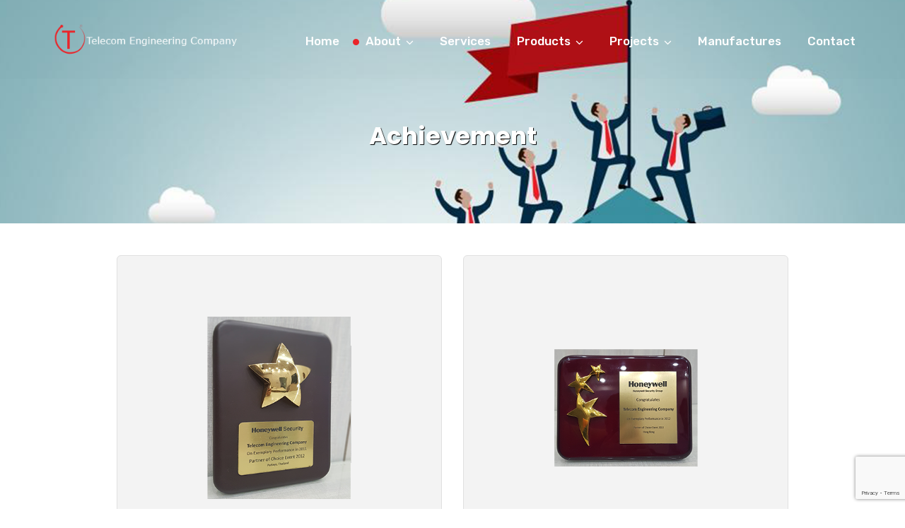

--- FILE ---
content_type: text/html; charset=UTF-8
request_url: http://tec.com.pk/achievement/
body_size: 16757
content:
<!doctype html>
<html lang="en-US">
<head>
	<meta charset="UTF-8">
	<meta name="viewport" content="width=device-width, initial-scale=1">
	<meta name="format-detection" content="telephone=no">

	<!-- Google Site Verification code begins here -->
		<!-- Google Site Verification code ends here -->

		<link rel="profile" href="http://gmpg.org/xfn/11">
	<title>Achievement &#8211; TEC Business Web</title>
                        <script>
                            /* You can add more configuration options to webfontloader by previously defining the WebFontConfig with your options */
                            if ( typeof WebFontConfig === "undefined" ) {
                                WebFontConfig = new Object();
                            }
                            WebFontConfig['google'] = {families: ['Open+Sans:300,400,600,700,800,300italic,400italic,600italic,700italic,800italic', 'Poppins:100,200,300,400,500,600,700,800,900,100italic,200italic,300italic,400italic,500italic,600italic,700italic,800italic,900italic', 'Rubik:300,400,500,700,900,300italic,400italic,500italic,700italic,900italic&subset=latin']};

                            (function() {
                                var wf = document.createElement( 'script' );
                                wf.src = 'https://ajax.googleapis.com/ajax/libs/webfont/1.5.3/webfont.js';
                                wf.type = 'text/javascript';
                                wf.async = 'true';
                                var s = document.getElementsByTagName( 'script' )[0];
                                s.parentNode.insertBefore( wf, s );
                            })();
                        </script>
                        <link rel='dns-prefetch' href='//www.google.com' />
<link rel='dns-prefetch' href='//s.w.org' />
<link rel="alternate" type="application/rss+xml" title="TEC Business Web &raquo; Feed" href="http://tec.com.pk/feed/" />
<link rel="alternate" type="application/rss+xml" title="TEC Business Web &raquo; Comments Feed" href="http://tec.com.pk/comments/feed/" />
		<script type="text/javascript">
			window._wpemojiSettings = {"baseUrl":"https:\/\/s.w.org\/images\/core\/emoji\/12.0.0-1\/72x72\/","ext":".png","svgUrl":"https:\/\/s.w.org\/images\/core\/emoji\/12.0.0-1\/svg\/","svgExt":".svg","source":{"concatemoji":"http:\/\/tec.com.pk\/wp-includes\/js\/wp-emoji-release.min.js?ver=5.2.21"}};
			!function(e,a,t){var n,r,o,i=a.createElement("canvas"),p=i.getContext&&i.getContext("2d");function s(e,t){var a=String.fromCharCode;p.clearRect(0,0,i.width,i.height),p.fillText(a.apply(this,e),0,0);e=i.toDataURL();return p.clearRect(0,0,i.width,i.height),p.fillText(a.apply(this,t),0,0),e===i.toDataURL()}function c(e){var t=a.createElement("script");t.src=e,t.defer=t.type="text/javascript",a.getElementsByTagName("head")[0].appendChild(t)}for(o=Array("flag","emoji"),t.supports={everything:!0,everythingExceptFlag:!0},r=0;r<o.length;r++)t.supports[o[r]]=function(e){if(!p||!p.fillText)return!1;switch(p.textBaseline="top",p.font="600 32px Arial",e){case"flag":return s([55356,56826,55356,56819],[55356,56826,8203,55356,56819])?!1:!s([55356,57332,56128,56423,56128,56418,56128,56421,56128,56430,56128,56423,56128,56447],[55356,57332,8203,56128,56423,8203,56128,56418,8203,56128,56421,8203,56128,56430,8203,56128,56423,8203,56128,56447]);case"emoji":return!s([55357,56424,55356,57342,8205,55358,56605,8205,55357,56424,55356,57340],[55357,56424,55356,57342,8203,55358,56605,8203,55357,56424,55356,57340])}return!1}(o[r]),t.supports.everything=t.supports.everything&&t.supports[o[r]],"flag"!==o[r]&&(t.supports.everythingExceptFlag=t.supports.everythingExceptFlag&&t.supports[o[r]]);t.supports.everythingExceptFlag=t.supports.everythingExceptFlag&&!t.supports.flag,t.DOMReady=!1,t.readyCallback=function(){t.DOMReady=!0},t.supports.everything||(n=function(){t.readyCallback()},a.addEventListener?(a.addEventListener("DOMContentLoaded",n,!1),e.addEventListener("load",n,!1)):(e.attachEvent("onload",n),a.attachEvent("onreadystatechange",function(){"complete"===a.readyState&&t.readyCallback()})),(n=t.source||{}).concatemoji?c(n.concatemoji):n.wpemoji&&n.twemoji&&(c(n.twemoji),c(n.wpemoji)))}(window,document,window._wpemojiSettings);
		</script>
		<style type="text/css">
img.wp-smiley,
img.emoji {
	display: inline !important;
	border: none !important;
	box-shadow: none !important;
	height: 1em !important;
	width: 1em !important;
	margin: 0 .07em !important;
	vertical-align: -0.1em !important;
	background: none !important;
	padding: 0 !important;
}
</style>
	<link rel='stylesheet' id='wp-block-library-css'  href='http://tec.com.pk/wp-includes/css/dist/block-library/style.min.css?ver=5.2.21' type='text/css' media='all' />
<link rel='stylesheet' id='contact-form-7-css'  href='http://tec.com.pk/wp-content/plugins/contact-form-7/includes/css/styles.css?ver=5.1.3' type='text/css' media='all' />
<link rel='stylesheet' id='jquery-smooth-scroll-css'  href='http://tec.com.pk/wp-content/plugins/jquery-smooth-scroll/css/style.css?ver=5.2.21' type='text/css' media='all' />
<link rel='stylesheet' id='counter-style-css'  href='http://tec.com.pk/wp-content/plugins/page-visit-counter/public/css/counter-style.css?ver=5.2.21' type='text/css' media='all' />
<link rel='stylesheet' id='rt-megamenu-front-end-style-css'  href='http://tec.com.pk/wp-content/plugins/radiantthemes-mega-menu/assets/css/rt-megamenu.css?ver=5.2.21' type='text/css' media='all' />
<link rel='stylesheet' id='rs-plugin-settings-css'  href='http://tec.com.pk/wp-content/plugins/revslider/public/assets/css/settings.css?ver=5.4.8.3' type='text/css' media='all' />
<style id='rs-plugin-settings-inline-css' type='text/css'>
#rs-demo-id {}
</style>
<link rel='stylesheet' id='child-style-css'  href='http://tec.com.pk/wp-content/themes/unbound-child/style.css?ver=1.0.0' type='text/css' media='all' />
<link rel='stylesheet' id='bootstrap-css'  href='http://tec.com.pk/wp-content/themes/unbound/css/bootstrap.min.css' type='text/css' media='all' />
<link rel='stylesheet' id='font-awesome-css'  href='http://tec.com.pk/wp-content/themes/unbound/css/font-awesome.min.css' type='text/css' media='all' />
<link rel='stylesheet' id='elusive-icons-css'  href='http://tec.com.pk/wp-content/themes/unbound/css/elusive-icons.min.css' type='text/css' media='all' />
<link rel='stylesheet' id='animate-css'  href='http://tec.com.pk/wp-content/themes/unbound/css/animate.min.css' type='text/css' media='all' />
<link rel='stylesheet' id='radiantthemes-custom-css'  href='http://tec.com.pk/wp-content/themes/unbound/css/radiantthemes-custom.css' type='text/css' media='all' />
<link rel='stylesheet' id='radiantthemes-responsive-css'  href='http://tec.com.pk/wp-content/themes/unbound/css/radiantthemes-responsive.css' type='text/css' media='all' />
<link rel='stylesheet' id='radiantthemes-recent-posts-widget-css'  href='http://tec.com.pk/wp-content/themes/unbound/inc/widget/recent-posts/css/radiantthemes-recent-post-with-thumbnail-element-one.css' type='text/css' media='all' />
<link rel='stylesheet' id='radiantthemes-header-style-four-css'  href='http://tec.com.pk/wp-content/themes/unbound/css/radiantthemes-header-style-four.css' type='text/css' media='all' />
<link rel='stylesheet' id='radiantthemes-footer-style-two-css'  href='http://tec.com.pk/wp-content/themes/unbound/css/radiantthemes-footer-style-two.css' type='text/css' media='all' />
<link rel='stylesheet' id='radiantthemes-style-css'  href='http://tec.com.pk/wp-content/themes/unbound-child/style.css?ver=5.2.21' type='text/css' media='all' />
<style id='radiantthemes-style-inline-css' type='text/css'>
body .header_main .brand-logo img {
    max-width: 100%;
}
body .nav, .header_main_action {
    margin-top: 7px;
}
.inner_banner_main .title {
    text-shadow: 1px 1px 1px #000;
}
.footer_copyright_item p {
    text-transform: capitalize;
}
.footer_main_item p, .footer_main_item .widget_nav_menu ul li a {
    font-size: 16px;
}
.about-pg .wpb_wrapper {
    max-width: 800px;
    margin: auto;
}
.about-pg .wpb_wrapper p {
    margin: 20px 0 !important;
}
.about-pg .wpb_wrapper .rt-separator {
    margin: 39px 0 -10px !important;
}
.radiant-contact-form .form-row textarea.wpcf7-form-control.wpcf7-textarea {
    height: 293px;
}
.service_pg h2 {
    font-weight: 300;
}
.service_pg p {
    line-height: 22px;
    font-weight: 100;
    margin: 45px 0;
}
.service_pg .radiantthemes-button .radiantthemes-button-main {
    padding: 12px 40px;
    border-width: 1px;
    border-color: #ea2429;
    transition: border cubic-bezier(.38,.04,.35,.96) 600ms;
    height: 48px;
    color: #fff;
    background: #ea2429;
    box-shadow: none;
    border-radius: 0;
    width: 281px;
}
.service_pg .radiantthemes-button .radiantthemes-button-main:hover, body .radiantthemes-button.hover-style-four .radiantthemes-button-main:hover {
    border-color: #ea2429;
    border-width: 1px;
    background: transparent;
    color: #ea2429;
}
.service_pg .wpb_single_image.vc_align_left, .service_pg .wpb_single_image.vc_align_left * {
    width: 100%;
}
.service_pg .wpb_single_image.vc_align_left img {
    height: 450px;
    width: 100%;
    object-fit: cover;
}
.service_pg .wpb_content_element {
    margin-bottom: 0;
}
.service-left .wpb_wrapper {
    max-width: 80%;
    float: right;
    margin: auto;
}
.service_boder:after {
    content: "";
    position: absolute;
    top: 16px;
    left: 8px;
    width: 1px;
    height: 1000px;
    background-color: #ddd;
}
body .service_boder {
    position: relative;
    top: -71px;
    left: 50%;
    margin-left: -8px;
    width: 16px;
    height: 16px;
    background-color: #fff;
    border-radius: 8px;
}
.footer_main .col-lg-3.col-md-3.col-sm-6.col-xs-12:nth-child(2) {
    padding: 0 0 0 5%;
}
.footer_main_item .widget_nav_menu ul li a:hover {
    color: #ce2f19;
}
.footer_copyright_item a {
    font-size: 13px;
    color: #fff;
}
.footer_copyright_item p {
    padding: 0 0 11px;
    text-align: left;
}
footer .textwidget span {
    text-decoration: underline !important;
}
footer .textwidget p {
    margin: 0 0 7px;
}
footer .textwidget p strong {
    font-weight: 500;
}
.product_inner .wpb_column {
    max-width: 550px;
    margin: 60px auto 0px;
    float: none;
}
.service_pg.product-grid .wpb_single_image.vc_align_left img {
    height: 257px;
}
.bio .rt-fancy-text-box.element-one > .holder > .icon img {
    width: 75px;
    height: 75px;
    object-fit: contain;
    border-radius: 50%;
    border: 1px solid #ddd;
}
.bio .rt-fancy-text-box.element-one > .holder:hover > .icon img {
    filter: none;
}
.bio .rt-fancy-text-box.element-one > .holder:before {
    display: none;
}
.bio .rt-fancy-text-box.element-one > .holder > .data .content {
    width: 100%;
}
.project {
    text-align: center;
}
.project h2 {
    margin: 0 0 23px;
    font-weight: 400;
    position: relative;
    padding: 0 0 17px;
    text-transform: uppercase;
    letter-spacing: 1px;
}
.project p {
    font-size: 13px;
    line-height: 22px;
    color: #888;
    min-height: 132px;
}
.project .radiantthemes-button .radiantthemes-button-main {
    border-radius: 0;
    background: transparent;
    color: #484848;
    box-shadow: none;
    border: 1px solid #888;
    padding: 6px 40px;
    margin: 30px 0;
    text-transform: uppercase;
}
.project .wpb_text_column.wpb_content_element {
    margin: 0;
    padding: 0 37px;
}
.project .wpb_column.vc_column_container .vc_column-inner {
    border: 1px solid #dedede;
    padding: 0;
    transition: .6s ease-in-out;
}
.project .wpb_column.vc_column_container {
    padding: 0 15px;
}
.project .wpb_column.vc_column_container:hover .vc_column-inner {
    box-shadow: 0 0 10px #e2e2e2;
}
.project {
    padding: 50px 0;
}
.project h2:after {
    content: "";
    border-bottom: 3px solid #e64730;
    position: absolute;
    left: 0;
    right: 0;
    bottom: 0;
    margin: auto;
    width: 40px;
}
body .project-two {
    max-width: 800px;
    margin: auto;
    padding: 0 0 40px;
}
body .project .wpb_wrapper.vc_figure, body .project .wpb_wrapper.vc_figure  * {
    width: 100%;
}
.project .radiantthemes-button .radiantthemes-button-main > .placeholder {
    position: relative;
    letter-spacing: 2px;
}
body .project .wpb_column.vc_column_container:hover .vc_column-inner .radiantthemes-button.hover-style-four .radiantthemes-button-main {
    border-color: #e64730;
    background: #e64730;
    color: #fff;
}
body .project-inner .wpb_single_image:after {
    content: "";
    background: url(http://tec.com.pk/wp-content/uploads/2019/06/shadow.png)no-repeat;
    position: absolute;
    bottom: -20px;
    left: 0;
    right: 0;
    height: 110px;
    background-size: 100% 100%;
    z-index: -1;
}
.project-inner .wpb_single_image {
    position: relative;
}
#project_inner h2:after {
    content: "";
    border-bottom: 3px solid #e64730;
    position: absolute;
    left: 0;
    right: 0;
    bottom: 0;
    margin: auto;
    width: 80px;
}
#project_inner h2 {
    position: relative;
    padding: 0 0 15px;
}
.manufactures .wpb_column.vc_column_container.vc_col-sm-4 {
    text-align: center;
    padding: 10px 15px 25px;
}
.manufactures .wpb_column.vc_column_container.vc_col-sm-4 .wpb_single_image {
    margin: 0 0 12px;
}
.manufactures .wpb_column.vc_column_container.vc_col-sm-4 .vc_column-inner {
    box-shadow: 0 2px 4px #dcdbdb;
    padding: 40px 35px 30px;
    transition: .6s ease-in-out;
    border-radius: 4px;
}
.manufactures .wpb_column.vc_column_container.vc_col-sm-4 .vc_column-inner p {
    color: #545454;
}
body .nav > [class*='menu-'] > ul.menu > li {
    margin-right: 15px;
}
.brand-logo {
    max-width: 270px;
}
.manufactures .wpb_single_image img {
    height: 60px;
    width: auto;
}
.home .manufactures .wpb_column.vc_column_container.vc_col-sm-4 .vc_column-inner {
    background: #fff;
}
.wpb_start_animation {
    opacity: 1 !important;
}
a#scroll-to-top {
    display: none !important;
}
p#default-loop-page-visit-counter {
    position: absolute;
    bottom: 2px;
    right: 15px;
    margin: 0;
    z-index: 99999999;
    border-radius: 0 4px 4px 0;
    padding: 8px 15px;
    max-width: 300px;
}
body .footer_copyright_item {
    margin-bottom: 0;
}
#main_service.service_pg .wpb_single_image.vc_align_left img {
    height: 350px;
}
#main_service .service-left .wpb_wrapper {
    float: none;
    margin: 0;
    max-width: 100%;
}
#main_service.service_pg p {
    margin: 45px 0 0px;
}
.service-content .wpb_wrapper {
    box-shadow: 0 0 20px #d0cece;
    padding: 45px 90px;
    min-width: 820px;
    position: relative;
    left: -300px;
    background: #fff;
}
#main_service .service-left.service-content .wpb_wrapper {
    left: 0px;
}
#main_service .service-content {
    position: relative;
    z-index: 9;
}
.service_dropdown.wpb_accordion .wpb_accordion_wrapper .wpb_accordion_header {
    background: transparent;
    border: 1px solid #dcdcdc;
    border-radius: 5px 5px 0px 0px;
    margin: 20px 0 0
}
.service_dropdown.wpb_accordion .wpb_accordion_wrapper .wpb_accordion_header a {
    font-style: normal;
    color: #7a7b7b;
    font-size: 15px;
    font-weight: 400;
}
.service_dropdown.wpb_content_element .wpb_accordion_wrapper .wpb_accordion_content {
    border: 1px solid #dcdcdc;
    border-radius: 0px 0px 5px 5px;
    border-top: 0;
    padding: 0;
}
.service_dropdown.wpb_content_element .wpb_accordion_wrapper .wpb_accordion_content a {
    display: block;
    border-bottom: 1px solid #dcdcdc;
    padding: 6px 17px;
    font-style: normal;
    color: #7a7b7b;
    font-size: 15px;
    font-weight: 400;
    transition: .6s ease-in-out;
}
.service_dropdown.wpb_content_element .wpb_accordion_wrapper .wpb_accordion_content a:hover {
    background: #e64730;
    color: #fff;
}
div#mobile-menu {
    z-index: 99999999;
}
.project-inner h2 {
    font-weight: 300;
    margin-bottom: 35px !important;
    line-height: 40px !important;
}
.product_pg .wpb_animate_when_almost_visible .wpb_wrapper {
    max-width: 530px;
}
.wpb_single_image.iso-img img {
    width: 110px;
    margin: 0 0 -16px;
}
body .footer_main_item p, .footer_main_item .widget_nav_menu ul li a {
    color: #fff;
}
body .wraper_footer_copyright {
    background: #ea2429;
}
.wraper_footer.style-two {
    border-top: 0;
}
.product_page_inne p {
    margin: 0 0 13px;
}
body .product_slider {
    max-width: 800px;
    margin: 80px auto 50px;
    width: 100%;
}
.owl-carousel .owl-item img {
    height: 500px;
    object-fit: cover;
}
.rt-image-slider.element-two .owl-dots {
    position: absolute;
    bottom: 20px;
    left: 0;
    right: 0;
    margin: 0;
}
.product_list .radiantthemes-list.element-two ul > li {
    margin: 0;
}
.product_list p {
    margin: 35px 0 10px;
}
.testimonial.element-three .testimonial-item > .holder > .testimonial-title > .testimonial-title-pic img {
    height: auto;
}
.menu-flyout.rt-mega-menu-hover li a:hover {
    background: #eb2429;
    color: #fff !important;
}
.white {
    background: transparent !important;
    border: 0 !important;
    border-radius: 0 !important;
    margin: 50px 0;
}
.white .owl-carousel .owl-item img {
    height: 60px;
    object-fit: contain;
    width: 204px;
    margin: auto;
}
.sa_hover_container {
    min-height: 188px !important;
    margin: 0 9px !important;
    border-radius: 5px;
    padding: 32px 0 !important;
}
.sa_hover_container p {
    margin: 19px 0;
    line-height: 24px;
    padding: 0 10px;
}
body .sa_owl_theme .owl-nav .owl-prev {
    left: 9px;
}
body .sa_owl_theme .owl-nav .owl-next {
    right: 9px;
}
.project_slider .rt-image-slider.element-two .rt-image-slider-item {
    padding: 0;
}
body .video-2 {
    margin-top: -20px !important;
}
.video-2 p {
    margin: 0 0 17px;
}
.video-3 h2, .video-4 h2 {
    margin: 0 0 34px !important;
}
.public-2 h2, .public-3 h2 {
    margin: 0 0 40px !important;
}
.public-3 p {
    margin: 12px 0 0;
}
.integrated-2 h2, .integrated-3 h2, .integrated-4 h2 {
    margin: 0 0 40px !important;
}
.integrated-3 p, .integrated-4 p, .integrated-4 ul {
    margin: 0 0 12px;
}
.physical-3 h2 {
    margin: 0 0 40px !important;
}
.physical-3 p {
    margin: 12px 0;
}
.networking-1 p {
    margin: 20px 0 0;
}
.hardware-3 h2 {
    margin: 0 0 -15px !important;
}
body .hardware-2 {
    margin-bottom: -20px !important;
}
.communications-2 {
    margin-bottom: -30px !important;
}
body .communications-3 {
    padding-top: 0 !important;
    margin-bottom: -30px !important;
}
body .vc_row.wpb_row.vc_row-fluid.product_slider.com-slider {
    margin: 40px auto 50px;
}
.about-video {
    margin: 50px 0 0;
}
.about-video .wp-video, .about-video .mejs-container, .about-video .wp-video-shortcode {
    width: 800px !important;
    height: 450px !important;
    margin: auto;
}
.service_pg_last .service-content {
    padding: 0 16px 0 0;
}
.service_pg_last {
    margin-bottom: 30px !important;
}
body .achivement_page.achivement_grid {
    max-width: 540px;
    margin: auto !important;
}
body .achivement_page h3 {
    padding-top: 0 !important;
    color: #ea2429 !important;
    font-weight: bold;
    text-align: center !important;
}
body .achivement_page .vc_column_container.vc_col-sm-6 .vc_column-inner, body .achivement_page .vc_column_container.vc_col-sm-12 .vc_column-inner  {
    background: #f3f3f3;
    border-radius: 6px;
    min-height: 160px;
}
body .achivement_page p {
    text-align: center !important;
}
body .achivement_page {
    max-width: 980px;
    margin: auto !important;
}
.achievement_cta.radiantthemes-button {
    margin: 45px 0 0;
}
.achievement_cta.radiantthemes-button a {
    border: 1px solid #ea2429;
}
h2, h3 {
    font-weight: 500 !important;
}
.service_pg.product-grid.physical-3-img .wpb_single_image.vc_align_left img {
    height: auto;
}
body .contact-pg {
    border-top: 1px solid #d4d4d4;
    margin-top: 20px !important;
    padding-top: 20px !important;
}
.wpb_gmaps_widget.wpb_content_element.map {
    height: 250px;
}
body .achivement_page .wpb_single_image img {
    height: 360px;
}
body .achivement_page .wpb_single_image {
    margin: 0 0 12px;
}
@media (max-width: 1000px) {
    .home-products h3 {
        font-size: 17px !important;
    }
    .bio p.title {
        width: 142px !important;
    }
    footer .menu {
        padding: 0 17px;
    }
    body .wraper_header.style-four .header_main .responsive-nav i {
        color: #e3331a;
    }
    body .about-pg {
        padding: 0 15px !important;
    }
    .service_pg .wpb_single_im.service_pg h2age.vc_align_left img {
        height: 380px;
    }
    div#service-top {
        display: none;
    }
    .service_pg p {
        margin: 26px 20px 0 0;
        text-align: justify !important;
    }
    .service_pg h2 {
        font-size: 20px !important;
        line-height: 30px !important;
    }
    .service-content .wpb_wrapper {
        min-width: 550px;
    }
    .service_pg.product_pg p {
        margin: 30px 30px 40px 0;
    }
    .service_pg.product_pg .service-left .vc_column-inner {
        padding: 0 !important;
    }
    .service_pg.product_pg h2 {
        font-size: 21px !important;
        line-height: 27px !important;
    }
    .project .wpb_text_column.wpb_content_element {
        padding: 0 15px;
        text-align: justify;
    }
    .project .wpb_column.vc_column_container {
        width: 100%;
        max-width: 50%;
        margin: 0 auto 25px;
        float: none;
        clear: both;
    }
    body .project-two {
        max-width: 100%;
        padding: 0;
        margin: -54px 0 30px;
    }
    .project-two {
        padding: 0;
    }
    .project-two .wpb_column.vc_column_container {
        padding: 0 7px;
    }
    .header_main .brand-logo {
        margin: -13px 0 0;
    }
}
@media (max-width: 766px) {
    .contact-pg .wpb_column.vc_column_container.vc_col-sm-6, .contact_pg_top .wpb_text_column {
        border-top: 1px solid #ddd;
        padding: 16px 0 0;
        margin: 21px 0 0;
    }
    .about-pg .wpb_wrapper p {
        text-align: justify !important;
    }
    .service_pg {
        flex-direction: column-reverse;
    }
    .service_pg.service_pg_two, .service_pg.product_pg_two {
        flex-direction: initial;   
    }
    .service-content .vc_column-inner, .service-left .wpb_wrapper {
        padding: 35px 2px 40px 21px !important;
        margin: 0 !important;
        max-width: 100%;
        float: none;
    }
    .service-left .wpb_wrapper {
        padding: 0px 2px 0px 2px !important;
    }
    .service_pg.product_pg .vc_column-inner {
        padding: 45px 0 7px !important;
    }
    .service_pg.product_pg.product_pg_two .vc_column-inner {
        padding: 45px 0 7px !important;
    }
    .service_pg.product_pg h2, .service_pg.product_pg .radiantthemes-button {
        margin: 0 25px;
    }
    .service_pg.product_pg p {
        margin: 25px 27px 36px;
    }
    #main_service.service_pg .wpb_single_image.vc_align_left img {
        height: auto;
    }
    .product_pg_last img {
        margin: 0 0 -7px;
    }
    .project .wpb_column.vc_column_container {
        max-width: 100%;
    }
    .project-two .wpb_column.vc_column_container {
        padding: 0;
    }

    .product-grid .vc_column-inner {
        padding: 0 15px 25px !important;
    }
    body .product-grid {
        padding: 0 !important;
    }
    .service_pg.product-grid.product-grid-sec {
        flex-direction: inherit;
        padding: 0 !important;
    }
    .hide_mobile {
        display: none;
    }
    body .bio {
        margin: 0 !important;
    }
    body .bio .vc_col-sm-6 {
        padding: 0 !important;
    }
    #main_service .service-content .wpb_wrapper {
        left: 0;
        padding: 0 19px 0 0;
        box-shadow: none;
        position: initial;
        min-width: initial;
    }
    .service_pg h2 {
        font-size: 18px !important;
    }
    #main_service.service_pg p {
        margin: 0;
    }
    #main_service {
        padding: 0 !important;
    }
    .service_dropdown.wpb_content_element {
        margin: 0 0 -10px;
    }
    .project-inner h2 {
        font-size: 18px !important;
        text-align: center !important;
        margin: 0 0 11px !important;
    }
    
    .project-inner p {
        text-align: justify !important;
    }
    
    .wpb_single_image .vc_single_image-wrapper, .wpb_single_image .vc_single_image-wrapper img {
    }
    
    .project-inner .vc_column-inner {
        padding: 0 15px !important;
    }
    
    .project-inner .vc_column-inner img {
        margin: 20px 0 0;
    }
    .product_inner .wpb_column {
        margin: 35px auto 0px;
    }
    .service_pg p {
        margin: 26px 0px 0 0;
    }
    .vc_empty_space {
        height: 25px !important;
    }
    .owl-carousel .owl-item img {
        height: auto;
    }
    body .video-2 {
        margin-bottom: -70px !important;
    }
    body .rt-image-slider.element-two .rt-image-slider-item {
        padding: 0;
    }
    body .wire-2 {
        margin-bottom: -64px !important;
    }
    body .wire-3 ul {
        margin: 16px 0 0;
    }
    .access-2 p, .public-1 p {
        margin: 0 0 20px;
    }
    .access-2 h2, .public-1 h2 {
        margin: 0  !important;
    }
    .access-3 h2 {
        margin: 30px 0 -24px !important;
    }
    .service_pg h2 {
        text-align: left !important;
    }
    body .access-1, body .public-1 {
        margin-bottom: 40px;
    }
    .public-2 h2, .public-3 h2 {
        margin: 0 0 30px !important;
    }
    .service_pg.product-grid .wpb_single_image.vc_align_left img {
        border: 1px solid #ddd;
    }
    .public-1 h2 {
        margin: 0 0 23px !important;
    }
    .fire-2 .vc_empty_space, .fire-3 .vc_empty_space, .hardware-3 .vc_empty_space {
        display: none;
    }
    .integrated-2 h2, .physical-3 h2 {
        margin: 0 !important;
    }   
    body .physical-2 {
        margin-top: -30px !important;
    }
    .hardware-3 .vc_empty_space {
        display: none;
    }
    .hardware-3 h2, .networking-1 h2 {
        margin: 0 0 20px !important;
    }
    .hardware-3 p, .networking-1 p {
        margin: 0 0 12px;
    }
    body .footer_main_item {
        margin: 0 0 30px;
    }
    .physical-1 {
        margin-bottom: 30px;
    }
    body .wraper_inner_banner {
        background-position: center center;
    }
    .service_pg.product-grid.product-grid-sec.com-service {
        flex-direction: column-reverse;
    }
    .service_pg.product-grid.product-grid-sec.com-service img {
        margin: 40px 0 -10px;
    }
    .vc_row.wpb_row.vc_row-fluid.service_pg.product-grid.product-grid-sec.product_list.communications-3.com-service2 {
        margin-bottom: 20px !important;
    }
    body .vc_row.wpb_row.vc_row-fluid.product_slider.com-slider {
        margin: 20px 0 40px;
    }
    .service_pg.product_pg {
        flex-direction: inherit;
    }
    body .service_pg.product_pg_two {
        flex-direction: column-reverse;
    }
    body .service_pg.product_pg_two.product_pg_end {
        margin-bottom: 40px !important;
    }
    .product_pg_top h2, .product_pg_top p {
        text-align: center !important;
    }
    .about-video .wp-video, .about-video .mejs-container, .about-video .wp-video-shortcode {
        width: 320px !important;
        height: 182px !important;
        margin: auto;
    }
    .service_pg_last {
        margin-bottom: 40px !important;
    }
    #project_inner h2 {
        text-align: center !important;
        margin: 0 !important;
        padding: 0;
    }
    #project_inner h2:after {
        display: none;
    }
    .service_pg.product-grid.physical-3-img {
        flex-direction: column-reverse;
    }
    .service_pg.product-grid.product-grid-sec.hardware-2 {
        flex-direction: column-reverse;
        margin-bottom: -60px !important;
    }
    .service_pg.product-grid.product-grid-sec.hardware-2 img {
        margin: 30px 0 0;
    }
    body .contact-pg {
        border: 0;
        margin-top: 0 !important;
        padding: 0 !important;
    }
    .contact_pg_top .vc_column-inner {
        padding: 0 !important;
    }
    .contact_pg_top .wpb_text_column {
        padding: 15px 15px !important;
    }
}
</style>
<link rel='stylesheet' id='radiantthemes-user-custom-css'  href='http://tec.com.pk/wp-content/themes/unbound/css/radiantthemes-user-custom.css?ver=1769000445' type='text/css' media='all' />
<link rel='stylesheet' id='radiantthemes-dynamic-css'  href='http://tec.com.pk/wp-content/themes/unbound/css/radiantthemes-dynamic.css?ver=1769000445' type='text/css' media='all' />
<link rel='stylesheet' id='radiantthemes-button-element-one-css'  href='http://tec.com.pk/wp-content/plugins/radiantthemes-addons/button/css/radiantthemes-button-element-one.css?ver=5.2.21' type='text/css' media='all' />
<style id='radiantthemes-button-element-one-inline-css' type='text/css'>
.gdpr-notice .btn, .team.element-six .team-item > .holder .data .btn, .radiantthemes-button > .radiantthemes-button-main, .rt-fancy-text-box > .holder > .more .btn, .rt-call-to-action-wraper .rt-call-to-action-item .btn:hover, .radiant-contact-form .form-row input[type=submit], .wraper_error_main.style-one .error_main .btn, .wraper_error_main.style-two .error_main .btn, .wraper_error_main.style-three .error_main_item .btn, .wraper_error_main.style-four .error_main .btn {  border-radius:30px 30px 30px 30px ; }
</style>
<!--[if lt IE 9]>
<link rel='stylesheet' id='vc_lte_ie9-css'  href='http://tec.com.pk/wp-content/plugins/js_composer/assets/css/vc_lte_ie9.min.css?ver=6.0.3' type='text/css' media='screen' />
<![endif]-->
<link rel='stylesheet' id='loftloader-lite-animation-css'  href='http://tec.com.pk/wp-content/plugins/loftloader/assets/css/loftloader.min.css?ver=2019063001' type='text/css' media='all' />
<link rel='stylesheet' id='js_composer_front-css'  href='http://tec.com.pk/wp-content/plugins/js_composer/assets/css/js_composer.min.css?ver=6.0.3' type='text/css' media='all' />
<style id='js_composer_front-inline-css' type='text/css'>
.vc_custom_1566066631328{margin-top: 0px !important;margin-bottom: 0px !important;padding-top: 30px !important;padding-bottom: 30px !important;}.vc_custom_1527765435779{margin-top: 0px !important;margin-bottom: 0px !important;}.vc_custom_1566066003711{margin-top: 35px !important;margin-right: -17px !important;margin-bottom: 0px !important;margin-left: -17px !important;}.vc_custom_1566066008757{margin-top: 35px !important;margin-right: -17px !important;margin-bottom: 0px !important;margin-left: -17px !important;}.vc_custom_1566065998705{margin-top: 10px !important;margin-right: -17px !important;margin-bottom: 0px !important;margin-left: -17px !important;padding-top: 0px !important;padding-bottom: 0px !important;}.vc_custom_1566065993740{margin-top: 10px !important;margin-right: -17px !important;margin-bottom: 0px !important;margin-left: -17px !important;padding-top: 0px !important;padding-bottom: 0px !important;}.vc_custom_1528454680727{border-top-width: 1px !important;border-right-width: 1px !important;border-bottom-width: 1px !important;border-left-width: 1px !important;padding-top: 35px !important;padding-right: 28px !important;padding-bottom: 35px !important;padding-left: 28px !important;border-left-color: #e0e0e0 !important;border-left-style: solid !important;border-right-color: #e0e0e0 !important;border-right-style: solid !important;border-top-color: #e0e0e0 !important;border-top-style: solid !important;border-bottom-color: #e0e0e0 !important;border-bottom-style: solid !important;}.vc_custom_1528454757175{margin-top: 0px !important;margin-bottom: 0px !important;border-top-width: 1px !important;border-right-width: 1px !important;border-bottom-width: 1px !important;border-left-width: 1px !important;padding-top: 35px !important;padding-right: 28px !important;padding-bottom: 35px !important;padding-left: 28px !important;border-left-color: #e0e0e0 !important;border-left-style: solid !important;border-right-color: #e0e0e0 !important;border-right-style: solid !important;border-top-color: #e0e0e0 !important;border-top-style: solid !important;border-bottom-color: #e0e0e0 !important;border-bottom-style: solid !important;}.vc_custom_1566064873664{margin-top: 0px !important;margin-bottom: 0px !important;padding-top: 25px !important;padding-bottom: 9px !important;}.vc_custom_1566064886181{margin-top: 0px !important;margin-bottom: 0px !important;padding-top: 0px !important;padding-bottom: 0px !important;}.vc_custom_1566064900697{margin-top: 0px !important;margin-bottom: 0px !important;padding-top: 25px !important;padding-bottom: 9px !important;}.vc_custom_1566064949411{margin-top: 0px !important;margin-bottom: 0px !important;padding-top: 0px !important;padding-bottom: 0px !important;}.vc_custom_1528454680727{border-top-width: 1px !important;border-right-width: 1px !important;border-bottom-width: 1px !important;border-left-width: 1px !important;padding-top: 35px !important;padding-right: 28px !important;padding-bottom: 35px !important;padding-left: 28px !important;border-left-color: #e0e0e0 !important;border-left-style: solid !important;border-right-color: #e0e0e0 !important;border-right-style: solid !important;border-top-color: #e0e0e0 !important;border-top-style: solid !important;border-bottom-color: #e0e0e0 !important;border-bottom-style: solid !important;}.vc_custom_1528454757175{margin-top: 0px !important;margin-bottom: 0px !important;border-top-width: 1px !important;border-right-width: 1px !important;border-bottom-width: 1px !important;border-left-width: 1px !important;padding-top: 35px !important;padding-right: 28px !important;padding-bottom: 35px !important;padding-left: 28px !important;border-left-color: #e0e0e0 !important;border-left-style: solid !important;border-right-color: #e0e0e0 !important;border-right-style: solid !important;border-top-color: #e0e0e0 !important;border-top-style: solid !important;border-bottom-color: #e0e0e0 !important;border-bottom-style: solid !important;}.vc_custom_1566064922669{margin-top: 0px !important;margin-bottom: 0px !important;padding-top: 25px !important;padding-bottom: 9px !important;}.vc_custom_1566064957168{margin-top: 0px !important;margin-bottom: 0px !important;padding-top: 0px !important;padding-bottom: 0px !important;}.vc_custom_1566065118580{margin-top: 0px !important;margin-bottom: 0px !important;padding-top: 25px !important;padding-bottom: 9px !important;}.vc_custom_1566065109946{margin-top: 0px !important;margin-bottom: 0px !important;padding-top: 0px !important;padding-bottom: 0px !important;}.vc_custom_1528454879038{border-top-width: 1px !important;border-right-width: 1px !important;border-bottom-width: 1px !important;border-left-width: 1px !important;padding-top: 35px !important;padding-right: 28px !important;padding-bottom: 35px !important;padding-left: 28px !important;border-left-color: #e0e0e0 !important;border-left-style: solid !important;border-right-color: #e0e0e0 !important;border-right-style: solid !important;border-top-color: #e0e0e0 !important;border-top-style: solid !important;border-bottom-color: #e0e0e0 !important;border-bottom-style: solid !important;}.vc_custom_1528454918187{margin-top: 0px !important;margin-bottom: 0px !important;border-top-width: 1px !important;border-right-width: 1px !important;border-bottom-width: 1px !important;border-left-width: 1px !important;padding-top: 35px !important;padding-right: 28px !important;padding-bottom: 35px !important;padding-left: 28px !important;border-left-color: #e0e0e0 !important;border-left-style: solid !important;border-right-color: #e0e0e0 !important;border-right-style: solid !important;border-top-color: #e0e0e0 !important;border-top-style: solid !important;border-bottom-color: #e0e0e0 !important;border-bottom-style: solid !important;}.vc_custom_1566065154152{margin-top: 0px !important;margin-bottom: 0px !important;padding-top: 25px !important;padding-bottom: 9px !important;}.vc_custom_1566065162724{margin-top: 0px !important;margin-bottom: 0px !important;padding-top: 0px !important;padding-bottom: 0px !important;}.vc_custom_1566065172280{margin-top: 0px !important;margin-bottom: 0px !important;padding-top: 25px !important;padding-bottom: 9px !important;}.vc_custom_1566065179553{margin-top: 0px !important;margin-bottom: 0px !important;padding-top: 0px !important;}.vc_custom_1528454879038{border-top-width: 1px !important;border-right-width: 1px !important;border-bottom-width: 1px !important;border-left-width: 1px !important;padding-top: 35px !important;padding-right: 28px !important;padding-bottom: 35px !important;padding-left: 28px !important;border-left-color: #e0e0e0 !important;border-left-style: solid !important;border-right-color: #e0e0e0 !important;border-right-style: solid !important;border-top-color: #e0e0e0 !important;border-top-style: solid !important;border-bottom-color: #e0e0e0 !important;border-bottom-style: solid !important;}.vc_custom_1566065335481{margin-top: 0px !important;margin-bottom: 0px !important;padding-top: 25px !important;padding-bottom: 9px !important;}.vc_custom_1566065342586{margin-top: 0px !important;margin-bottom: 0px !important;padding-top: 0px !important;}
</style>
<script type='text/javascript' src='http://tec.com.pk/wp-includes/js/jquery/jquery.js?ver=1.12.4-wp'></script>
<script type='text/javascript' src='http://tec.com.pk/wp-includes/js/jquery/jquery-migrate.min.js?ver=1.4.1'></script>
<script type='text/javascript'>
/* <![CDATA[ */
var pagevisit = {"ajaxurl":"http:\/\/tec.com.pk\/wp-admin\/admin-ajax.php","pageurl":"http:\/\/tec.com.pk\/achievement"};
/* ]]> */
</script>
<script type='text/javascript' src='http://tec.com.pk/wp-content/plugins/page-visit-counter/public/js/custom.js?ver=1.0.0'></script>
<script type='text/javascript' src='http://tec.com.pk/wp-content/plugins/revslider/public/assets/js/jquery.themepunch.tools.min.js?ver=5.4.8.3'></script>
<script type='text/javascript' src='http://tec.com.pk/wp-content/plugins/revslider/public/assets/js/jquery.themepunch.revolution.min.js?ver=5.4.8.3'></script>
<script type='text/javascript' src='http://tec.com.pk/wp-content/themes/unbound/js/retina.min.js?ver=1'></script>
<link rel='https://api.w.org/' href='http://tec.com.pk/wp-json/' />
<link rel="EditURI" type="application/rsd+xml" title="RSD" href="http://tec.com.pk/xmlrpc.php?rsd" />
<link rel="wlwmanifest" type="application/wlwmanifest+xml" href="http://tec.com.pk/wp-includes/wlwmanifest.xml" /> 
<meta name="generator" content="WordPress 5.2.21" />
<link rel="canonical" href="http://tec.com.pk/achievement/" />
<link rel='shortlink' href='http://tec.com.pk/?p=7680' />
<link rel="alternate" type="application/json+oembed" href="http://tec.com.pk/wp-json/oembed/1.0/embed?url=http%3A%2F%2Ftec.com.pk%2Fachievement%2F" />
<link rel="alternate" type="text/xml+oembed" href="http://tec.com.pk/wp-json/oembed/1.0/embed?url=http%3A%2F%2Ftec.com.pk%2Fachievement%2F&#038;format=xml" />

			<link rel="icon" href="http://tec.com.pk/wp-content/uploads/2019/06/favicon.png" sizes="32x32" />

			<link rel="icon" href="http://tec.com.pk/wp-content/uploads/2019/06/favicon.png" sizes="192x192">

			<link rel="apple-touch-icon-precomposed" href="http://tec.com.pk/wp-content/uploads/2019/06/favicon.png" />

			<meta name="msapplication-TileImage" content="http://tec.com.pk/wp-content/uploads/2019/06/favicon.png" />

		
				<style type="text/css">.recentcomments a{display:inline !important;padding:0 !important;margin:0 !important;}</style>
		<meta name="generator" content="Powered by WPBakery Page Builder - drag and drop page builder for WordPress."/>
<meta name="generator" content="Powered by Slider Revolution 5.4.8.3 - responsive, Mobile-Friendly Slider Plugin for WordPress with comfortable drag and drop interface." />
<script type="text/javascript">function setREVStartSize(e){									
						try{ e.c=jQuery(e.c);var i=jQuery(window).width(),t=9999,r=0,n=0,l=0,f=0,s=0,h=0;
							if(e.responsiveLevels&&(jQuery.each(e.responsiveLevels,function(e,f){f>i&&(t=r=f,l=e),i>f&&f>r&&(r=f,n=e)}),t>r&&(l=n)),f=e.gridheight[l]||e.gridheight[0]||e.gridheight,s=e.gridwidth[l]||e.gridwidth[0]||e.gridwidth,h=i/s,h=h>1?1:h,f=Math.round(h*f),"fullscreen"==e.sliderLayout){var u=(e.c.width(),jQuery(window).height());if(void 0!=e.fullScreenOffsetContainer){var c=e.fullScreenOffsetContainer.split(",");if (c) jQuery.each(c,function(e,i){u=jQuery(i).length>0?u-jQuery(i).outerHeight(!0):u}),e.fullScreenOffset.split("%").length>1&&void 0!=e.fullScreenOffset&&e.fullScreenOffset.length>0?u-=jQuery(window).height()*parseInt(e.fullScreenOffset,0)/100:void 0!=e.fullScreenOffset&&e.fullScreenOffset.length>0&&(u-=parseInt(e.fullScreenOffset,0))}f=u}else void 0!=e.minHeight&&f<e.minHeight&&(f=e.minHeight);e.c.closest(".rev_slider_wrapper").css({height:f})					
						}catch(d){console.log("Failure at Presize of Slider:"+d)}						
					};</script>
<style id="loftloader-lite-custom-bg-color">#loftloader-wrapper .loader-section {
	background: #ffffff;
}
</style><style id="loftloader-lite-custom-bg-opacity">#loftloader-wrapper .loader-section {
	opacity: 1;
}
</style><style id="loftloader-lite-custom-loader">#loftloader-wrapper.pl-imgloading #loader {
	width: 150px;
}
#loftloader-wrapper.pl-imgloading #loader span {
	background-size: cover;
	background-image: url(http://tec.com.pk/wp-content/uploads/2019/08/7VB.gif);
}
</style><style type="text/css" title="dynamic-css" class="options-output">body{background-color:#ffffff;}body{font-family:"Open Sans";line-height:28px;font-weight:400;font-style:normal;color:#0f192d;font-size:15px;opacity: 1;visibility: visible;-webkit-transition: opacity 0.24s ease-in-out;-moz-transition: opacity 0.24s ease-in-out;transition: opacity 0.24s ease-in-out;}.wf-loading body{opacity: 0;}.ie.wf-loading body{visibility: hidden;}h1{font-family:Poppins;line-height:48px;letter-spacing:-1px;font-weight:400;font-style:normal;color:#0f192d;font-size:40px;opacity: 1;visibility: visible;-webkit-transition: opacity 0.24s ease-in-out;-moz-transition: opacity 0.24s ease-in-out;transition: opacity 0.24s ease-in-out;}.wf-loading h1{opacity: 0;}.ie.wf-loading h1{visibility: hidden;}h2{font-family:Poppins;line-height:48px;letter-spacing:-1px;font-weight:400;font-style:normal;color:#ea2429;font-size:40px;opacity: 1;visibility: visible;-webkit-transition: opacity 0.24s ease-in-out;-moz-transition: opacity 0.24s ease-in-out;transition: opacity 0.24s ease-in-out;}.wf-loading h2{opacity: 0;}.ie.wf-loading h2{visibility: hidden;}h3{font-family:Poppins;line-height:48px;letter-spacing:-1px;font-weight:400;font-style:normal;color:#0f192d;font-size:40px;opacity: 1;visibility: visible;-webkit-transition: opacity 0.24s ease-in-out;-moz-transition: opacity 0.24s ease-in-out;transition: opacity 0.24s ease-in-out;}.wf-loading h3{opacity: 0;}.ie.wf-loading h3{visibility: hidden;}h4{font-family:Poppins;line-height:35px;font-weight:400;font-style:normal;color:#0f192d;font-size:30px;opacity: 1;visibility: visible;-webkit-transition: opacity 0.24s ease-in-out;-moz-transition: opacity 0.24s ease-in-out;transition: opacity 0.24s ease-in-out;}.wf-loading h4{opacity: 0;}.ie.wf-loading h4{visibility: hidden;}h5{font-family:Poppins;line-height:26px;font-weight:400;font-style:normal;color:#0f192d;font-size:18px;opacity: 1;visibility: visible;-webkit-transition: opacity 0.24s ease-in-out;-moz-transition: opacity 0.24s ease-in-out;transition: opacity 0.24s ease-in-out;}.wf-loading h5{opacity: 0;}.ie.wf-loading h5{visibility: hidden;}h6{font-family:Poppins;line-height:26px;font-weight:700;font-style:normal;color:#0f192d;font-size:15px;opacity: 1;visibility: visible;-webkit-transition: opacity 0.24s ease-in-out;-moz-transition: opacity 0.24s ease-in-out;transition: opacity 0.24s ease-in-out;}.wf-loading h6{opacity: 0;}.ie.wf-loading h6{visibility: hidden;}.wraper_header.style-one .wraper_header_main{background-color:rgba(0,0,0,0.01);}.wraper_header.style-one .wraper_header_main{border-bottom-color:rgba(255,255,255,0.2);}.wraper_header.style-one .nav > [class*="menu-"] > ul.menu > li > a{font-family:Rubik;text-transform:uppercase;line-height:27px;font-weight:500;font-style:normal;color:#ffffff;font-size:13px;opacity: 1;visibility: visible;-webkit-transition: opacity 0.24s ease-in-out;-moz-transition: opacity 0.24s ease-in-out;transition: opacity 0.24s ease-in-out;}.wf-loading .wraper_header.style-one .nav > [class*="menu-"] > ul.menu > li > a{opacity: 0;}.ie.wf-loading .wraper_header.style-one .nav > [class*="menu-"] > ul.menu > li > a{visibility: hidden;}.wraper_header.style-one .nav > [class*="menu-"] > ul.menu > li > ul > li > a, .wraper_header.style-one .nav > [class*="menu-"] > ul.menu > li > ul > li > ul > li > a, .wraper_header.style-one .nav > [class*="menu-"] > ul.menu > li > ul > li > ul > li > ul > li > a, .wraper_header.style-one .nav > [class*="menu-"] > ul.menu > li > ul > li > ul > li > ul > li ul li a{font-family:Rubik;text-align:left;text-transform:uppercase;line-height:25px;font-weight:400;font-style:normal;color:#0c121f;font-size:13px;opacity: 1;visibility: visible;-webkit-transition: opacity 0.24s ease-in-out;-moz-transition: opacity 0.24s ease-in-out;transition: opacity 0.24s ease-in-out;}.wf-loading .wraper_header.style-one .nav > [class*="menu-"] > ul.menu > li > ul > li > a,.wf-loading  .wraper_header.style-one .nav > [class*="menu-"] > ul.menu > li > ul > li > ul > li > a,.wf-loading  .wraper_header.style-one .nav > [class*="menu-"] > ul.menu > li > ul > li > ul > li > ul > li > a,.wf-loading  .wraper_header.style-one .nav > [class*="menu-"] > ul.menu > li > ul > li > ul > li > ul > li ul li a{opacity: 0;}.ie.wf-loading .wraper_header.style-one .nav > [class*="menu-"] > ul.menu > li > ul > li > a,.ie.wf-loading  .wraper_header.style-one .nav > [class*="menu-"] > ul.menu > li > ul > li > ul > li > a,.ie.wf-loading  .wraper_header.style-one .nav > [class*="menu-"] > ul.menu > li > ul > li > ul > li > ul > li > a,.ie.wf-loading  .wraper_header.style-one .nav > [class*="menu-"] > ul.menu > li > ul > li > ul > li > ul > li ul li a{visibility: hidden;}.wraper_header.style-one .header_main_action ul > li.header-cart-bar i{color:#ffffff;}.wraper_header.style-one .header_main .responsive-nav i{color:#838383;}body[data-header-style="header-style-one"] #mobile-menu{background-color:#ffffff;}body[data-header-style="header-style-one"] .mobile-menu-nav{font-family:Poppins;text-transform:uppercase;line-height:27px;letter-spacing:0.5px;font-weight:400;font-style:normal;color:#838383;font-size:13px;opacity: 1;visibility: visible;-webkit-transition: opacity 0.24s ease-in-out;-moz-transition: opacity 0.24s ease-in-out;transition: opacity 0.24s ease-in-out;}.wf-loading body[data-header-style="header-style-one"] .mobile-menu-nav{opacity: 0;}.ie.wf-loading body[data-header-style="header-style-one"] .mobile-menu-nav{visibility: hidden;}body[data-header-style="header-style-one"] .mobile-menu-close i{color:#838383;}.wraper_header.style-two .wraper_header_main{background-color:rgba(255,255,255,0.01);}.wraper_header.style-two .nav > [class*="menu-"] > ul.menu > li > a{font-family:Rubik;text-transform:uppercase;line-height:27px;font-weight:500;font-style:normal;color:#454545;font-size:13px;opacity: 1;visibility: visible;-webkit-transition: opacity 0.24s ease-in-out;-moz-transition: opacity 0.24s ease-in-out;transition: opacity 0.24s ease-in-out;}.wf-loading .wraper_header.style-two .nav > [class*="menu-"] > ul.menu > li > a{opacity: 0;}.ie.wf-loading .wraper_header.style-two .nav > [class*="menu-"] > ul.menu > li > a{visibility: hidden;}.wraper_header.style-two .nav > [class*="menu-"] > ul.menu > li > ul > li > a, .wraper_header.style-two .nav > [class*="menu-"] > ul.menu > li > ul > li > ul > li > a, .wraper_header.style-two .nav > [class*="menu-"] > ul.menu > li > ul > li > ul > li > ul > li > a, .wraper_header.style-two .nav > [class*="menu-"] > ul.menu > li > ul > li > ul > li > ul > li ul li a{font-family:Rubik;text-align:left;text-transform:uppercase;line-height:25px;font-weight:400;font-style:normal;color:#454545;font-size:13px;opacity: 1;visibility: visible;-webkit-transition: opacity 0.24s ease-in-out;-moz-transition: opacity 0.24s ease-in-out;transition: opacity 0.24s ease-in-out;}.wf-loading .wraper_header.style-two .nav > [class*="menu-"] > ul.menu > li > ul > li > a,.wf-loading  .wraper_header.style-two .nav > [class*="menu-"] > ul.menu > li > ul > li > ul > li > a,.wf-loading  .wraper_header.style-two .nav > [class*="menu-"] > ul.menu > li > ul > li > ul > li > ul > li > a,.wf-loading  .wraper_header.style-two .nav > [class*="menu-"] > ul.menu > li > ul > li > ul > li > ul > li ul li a{opacity: 0;}.ie.wf-loading .wraper_header.style-two .nav > [class*="menu-"] > ul.menu > li > ul > li > a,.ie.wf-loading  .wraper_header.style-two .nav > [class*="menu-"] > ul.menu > li > ul > li > ul > li > a,.ie.wf-loading  .wraper_header.style-two .nav > [class*="menu-"] > ul.menu > li > ul > li > ul > li > ul > li > a,.ie.wf-loading  .wraper_header.style-two .nav > [class*="menu-"] > ul.menu > li > ul > li > ul > li > ul > li ul li a{visibility: hidden;}.wraper_header.style-two .header_main_action ul > li.header-cart-bar i{color:#454545;}.wraper_header.style-two .header_main_action ul > li.floating-searchbar i, .wraper_header.style-two .header_main_action ul > li.flyout-searchbar-toggle i{color:#454545;}.wraper_header.style-two .header_main .responsive-nav i{color:#ffffff;}body[data-header-style="header-style-two"] #mobile-menu{background-color:#ffffff;}body[data-header-style="header-style-two"] .mobile-menu-nav{font-family:Poppins;text-transform:uppercase;line-height:27px;letter-spacing:0.5px;font-weight:400;font-style:normal;color:#838383;font-size:13px;opacity: 1;visibility: visible;-webkit-transition: opacity 0.24s ease-in-out;-moz-transition: opacity 0.24s ease-in-out;transition: opacity 0.24s ease-in-out;}.wf-loading body[data-header-style="header-style-two"] .mobile-menu-nav{opacity: 0;}.ie.wf-loading body[data-header-style="header-style-two"] .mobile-menu-nav{visibility: hidden;}body[data-header-style="header-style-two"] .mobile-menu-close i{color:#838383;}.wraper_header.style-three .wraper_header_top{background-color:rgba(0,0,0,0.01);}.wraper_header.style-three .wraper_header_top{border-bottom-color:rgba(255,255,255,0.1);}.wraper_header.style-three .wraper_header_main{background-color:rgba(0,0,0,0.01);}.wraper_header.style-three .wraper_header_main{border-bottom-color:rgba(255,255,255,0.1);}.wraper_header.style-three .nav > [class*="menu-"] > ul.menu > li > a{font-family:Rubik;text-transform:uppercase;line-height:27px;font-weight:500;font-style:normal;color:#ffffff;font-size:13px;opacity: 1;visibility: visible;-webkit-transition: opacity 0.24s ease-in-out;-moz-transition: opacity 0.24s ease-in-out;transition: opacity 0.24s ease-in-out;}.wf-loading .wraper_header.style-three .nav > [class*="menu-"] > ul.menu > li > a{opacity: 0;}.ie.wf-loading .wraper_header.style-three .nav > [class*="menu-"] > ul.menu > li > a{visibility: hidden;}.wraper_header.style-three .nav > [class*="menu-"] > ul.menu > li > ul > li > a, .wraper_header.style-three .nav > [class*="menu-"] > ul.menu > li > ul > li > ul > li > a, .wraper_header.style-three .nav > [class*="menu-"] > ul.menu > li > ul > li > ul > li > ul > li > a, .wraper_header.style-three .nav > [class*="menu-"] > ul.menu > li > ul > li > ul > li > ul > li ul li a{font-family:Rubik;text-align:left;text-transform:uppercase;line-height:25px;font-weight:400;font-style:normal;color:#0c121f;font-size:13px;opacity: 1;visibility: visible;-webkit-transition: opacity 0.24s ease-in-out;-moz-transition: opacity 0.24s ease-in-out;transition: opacity 0.24s ease-in-out;}.wf-loading .wraper_header.style-three .nav > [class*="menu-"] > ul.menu > li > ul > li > a,.wf-loading  .wraper_header.style-three .nav > [class*="menu-"] > ul.menu > li > ul > li > ul > li > a,.wf-loading  .wraper_header.style-three .nav > [class*="menu-"] > ul.menu > li > ul > li > ul > li > ul > li > a,.wf-loading  .wraper_header.style-three .nav > [class*="menu-"] > ul.menu > li > ul > li > ul > li > ul > li ul li a{opacity: 0;}.ie.wf-loading .wraper_header.style-three .nav > [class*="menu-"] > ul.menu > li > ul > li > a,.ie.wf-loading  .wraper_header.style-three .nav > [class*="menu-"] > ul.menu > li > ul > li > ul > li > a,.ie.wf-loading  .wraper_header.style-three .nav > [class*="menu-"] > ul.menu > li > ul > li > ul > li > ul > li > a,.ie.wf-loading  .wraper_header.style-three .nav > [class*="menu-"] > ul.menu > li > ul > li > ul > li > ul > li ul li a{visibility: hidden;}.wraper_header.style-three .header_main_action ul > li.header-cart-bar i{color:#ffffff;}.wraper_header.style-three .header_main_action ul > li.floating-searchbar i, .wraper_header.style-three .header_main_action ul > li.flyout-searchbar-toggle i{color:#ffffff;}.wraper_header.style-three .header_main .responsive-nav i{color:#838383;}body[data-header-style="header-style-three"] #mobile-menu{background-color:#ffffff;}body[data-header-style="header-style-three"] .mobile-menu-nav{font-family:Poppins;text-transform:uppercase;line-height:27px;letter-spacing:0.5px;font-weight:400;font-style:normal;color:#838383;font-size:13px;opacity: 1;visibility: visible;-webkit-transition: opacity 0.24s ease-in-out;-moz-transition: opacity 0.24s ease-in-out;transition: opacity 0.24s ease-in-out;}.wf-loading body[data-header-style="header-style-three"] .mobile-menu-nav{opacity: 0;}.ie.wf-loading body[data-header-style="header-style-three"] .mobile-menu-nav{visibility: hidden;}body[data-header-style="header-style-three"] .mobile-menu-close i{color:#838383;}.wraper_header.style-four .wraper_header_main{background-color:rgba(0,0,0,0.01);}.wraper_header.style-four .nav > [class*="menu-"] > ul.menu > li > a{font-family:Rubik;line-height:28px;font-weight:500;font-style:normal;color:#ffffff;font-size:17px;opacity: 1;visibility: visible;-webkit-transition: opacity 0.24s ease-in-out;-moz-transition: opacity 0.24s ease-in-out;transition: opacity 0.24s ease-in-out;}.wf-loading .wraper_header.style-four .nav > [class*="menu-"] > ul.menu > li > a{opacity: 0;}.ie.wf-loading .wraper_header.style-four .nav > [class*="menu-"] > ul.menu > li > a{visibility: hidden;}.wraper_header.style-four .nav > [class*="menu-"] > ul.menu > li > ul > li > a, .wraper_header.style-four .nav > [class*="menu-"] > ul.menu > li > ul > li > ul > li > a, .wraper_header.style-four .nav > [class*="menu-"] > ul.menu > li > ul > li > ul > li > ul > li > a, .wraper_header.style-four .nav > [class*="menu-"] > ul.menu > li > ul > li > ul > li > ul > li ul li a{font-family:Rubik;text-align:left;text-transform:uppercase;line-height:25px;font-weight:400;font-style:normal;color:#0c121f;font-size:13px;opacity: 1;visibility: visible;-webkit-transition: opacity 0.24s ease-in-out;-moz-transition: opacity 0.24s ease-in-out;transition: opacity 0.24s ease-in-out;}.wf-loading .wraper_header.style-four .nav > [class*="menu-"] > ul.menu > li > ul > li > a,.wf-loading  .wraper_header.style-four .nav > [class*="menu-"] > ul.menu > li > ul > li > ul > li > a,.wf-loading  .wraper_header.style-four .nav > [class*="menu-"] > ul.menu > li > ul > li > ul > li > ul > li > a,.wf-loading  .wraper_header.style-four .nav > [class*="menu-"] > ul.menu > li > ul > li > ul > li > ul > li ul li a{opacity: 0;}.ie.wf-loading .wraper_header.style-four .nav > [class*="menu-"] > ul.menu > li > ul > li > a,.ie.wf-loading  .wraper_header.style-four .nav > [class*="menu-"] > ul.menu > li > ul > li > ul > li > a,.ie.wf-loading  .wraper_header.style-four .nav > [class*="menu-"] > ul.menu > li > ul > li > ul > li > ul > li > a,.ie.wf-loading  .wraper_header.style-four .nav > [class*="menu-"] > ul.menu > li > ul > li > ul > li > ul > li ul li a{visibility: hidden;}.wraper_header.style-four .header_main_action ul > li.header-cart-bar i{color:#ffffff;}.wraper_header.style-four .header_main .responsive-nav i{color:#838383;}body[data-header-style="header-style-four"] #mobile-menu{background-color:#ffffff;}body[data-header-style="header-style-four"] .mobile-menu-nav{font-family:Poppins;text-transform:uppercase;line-height:27px;letter-spacing:0.5px;font-weight:400;font-style:normal;color:#838383;font-size:13px;opacity: 1;visibility: visible;-webkit-transition: opacity 0.24s ease-in-out;-moz-transition: opacity 0.24s ease-in-out;transition: opacity 0.24s ease-in-out;}.wf-loading body[data-header-style="header-style-four"] .mobile-menu-nav{opacity: 0;}.ie.wf-loading body[data-header-style="header-style-four"] .mobile-menu-nav{visibility: hidden;}body[data-header-style="header-style-four"] .mobile-menu-close i{color:#838383;}.wraper_header.style-five .wraper_header_main{background-color:rgba(255,255,255,0.75);}.wraper_header.style-five .nav > [class*="menu-"] > ul.menu > li > a{font-family:Rubik;line-height:28px;font-weight:400;font-style:normal;color:#0c121f;font-size:16px;opacity: 1;visibility: visible;-webkit-transition: opacity 0.24s ease-in-out;-moz-transition: opacity 0.24s ease-in-out;transition: opacity 0.24s ease-in-out;}.wf-loading .wraper_header.style-five .nav > [class*="menu-"] > ul.menu > li > a{opacity: 0;}.ie.wf-loading .wraper_header.style-five .nav > [class*="menu-"] > ul.menu > li > a{visibility: hidden;}.wraper_header.style-five .nav > [class*="menu-"] > ul.menu > li > ul > li > a, .wraper_header.style-five .nav > [class*="menu-"] > ul.menu > li > ul > li > ul > li > a, .wraper_header.style-five .nav > [class*="menu-"] > ul.menu > li > ul > li > ul > li > ul > li > a, .wraper_header.style-five .nav > [class*="menu-"] > ul.menu > li > ul > li > ul > li > ul > li ul li a{font-family:Rubik;text-align:left;text-transform:uppercase;line-height:25px;font-weight:400;font-style:normal;color:#0c121f;font-size:13px;opacity: 1;visibility: visible;-webkit-transition: opacity 0.24s ease-in-out;-moz-transition: opacity 0.24s ease-in-out;transition: opacity 0.24s ease-in-out;}.wf-loading .wraper_header.style-five .nav > [class*="menu-"] > ul.menu > li > ul > li > a,.wf-loading  .wraper_header.style-five .nav > [class*="menu-"] > ul.menu > li > ul > li > ul > li > a,.wf-loading  .wraper_header.style-five .nav > [class*="menu-"] > ul.menu > li > ul > li > ul > li > ul > li > a,.wf-loading  .wraper_header.style-five .nav > [class*="menu-"] > ul.menu > li > ul > li > ul > li > ul > li ul li a{opacity: 0;}.ie.wf-loading .wraper_header.style-five .nav > [class*="menu-"] > ul.menu > li > ul > li > a,.ie.wf-loading  .wraper_header.style-five .nav > [class*="menu-"] > ul.menu > li > ul > li > ul > li > a,.ie.wf-loading  .wraper_header.style-five .nav > [class*="menu-"] > ul.menu > li > ul > li > ul > li > ul > li > a,.ie.wf-loading  .wraper_header.style-five .nav > [class*="menu-"] > ul.menu > li > ul > li > ul > li > ul > li ul li a{visibility: hidden;}.wraper_header.style-five .header_main_action ul > li.header-cart-bar i{color:#454545;}.wraper_header.style-five .header_main_action ul > li.floating-searchbar i, .wraper_header.style-five .header_main_action ul > li.flyout-searchbar-toggle i{color:#454545;}.wraper_header.style-five .header_main .responsive-nav i{color:#838383;}body[data-header-style="header-style-five"] #mobile-menu{background-color:#ffffff;}body[data-header-style="header-style-five"] .mobile-menu-nav{font-family:Poppins;text-transform:uppercase;line-height:27px;letter-spacing:0.5px;font-weight:400;font-style:normal;color:#838383;font-size:13px;opacity: 1;visibility: visible;-webkit-transition: opacity 0.24s ease-in-out;-moz-transition: opacity 0.24s ease-in-out;transition: opacity 0.24s ease-in-out;}.wf-loading body[data-header-style="header-style-five"] .mobile-menu-nav{opacity: 0;}.ie.wf-loading body[data-header-style="header-style-five"] .mobile-menu-nav{visibility: hidden;}body[data-header-style="header-style-five"] .mobile-menu-close i{color:#838383;}.wraper_header.style-six .wraper_header_main{background-color:rgba(0,0,0,0.01);}.wraper_header.style-six .header_main_action ul > li.header-cart-bar i{color:#ffffff;}.wraper_header.style-six .header_main_action ul > li.floating-searchbar i, .wraper_header.style-six .header_main_action ul > li.flyout-searchbar-toggle i{color:#ffffff;}.wraper_header.style-seven .wraper_header_main{background-color:rgba(0,0,0,0.01);}.wraper_header.style-seven .header_main_action ul > li.header-cart-bar i{color:#0c121f;}.wraper_header.style-seven .header_main_action ul > li.floating-searchbar i, .wraper_header.style-seven .header_main_action ul > li.flyout-searchbar-toggle i{color:#0c121f;}.wraper_header.style-eight .wraper_header_main{background-color:#ffffff;}.wraper_header.style-eight .wraper_header_main{border-bottom-color:rgba(0,0,0,0.07);}.wraper_header.style-eight .header_main_action ul > li.header-cart-bar i{color:#030712;}.wraper_header.style-eight .header_main_action ul > li.floating-searchbar i, .wraper_header.style-eight .header_main_action ul > li.flyout-searchbar-toggle i{color:#030712;}.wraper_header.style-nine .wraper_fullwidth_menu{background-color:#ffffff;}.wraper_header.style-nine .wraper_fullwidth_menu .full-inner nav{font-family:Poppins;line-height:47px;letter-spacing:-1px;font-weight:700;font-style:normal;color:#252525;font-size:40px;opacity: 1;visibility: visible;-webkit-transition: opacity 0.24s ease-in-out;-moz-transition: opacity 0.24s ease-in-out;transition: opacity 0.24s ease-in-out;}.wf-loading .wraper_header.style-nine .wraper_fullwidth_menu .full-inner nav{opacity: 0;}.ie.wf-loading .wraper_header.style-nine .wraper_fullwidth_menu .full-inner nav{visibility: hidden;}.wraper_header.style-nine .wraper_fullwidth_menu .full-inner nav ul li ul{font-family:Poppins;line-height:23px;font-weight:500;font-style:normal;color:#252525;font-size:15px;opacity: 1;visibility: visible;-webkit-transition: opacity 0.24s ease-in-out;-moz-transition: opacity 0.24s ease-in-out;transition: opacity 0.24s ease-in-out;}.wf-loading .wraper_header.style-nine .wraper_fullwidth_menu .full-inner nav ul li ul{opacity: 0;}.ie.wf-loading .wraper_header.style-nine .wraper_fullwidth_menu .full-inner nav ul li ul{visibility: hidden;}.wraper_header.style-nine .header_main_action ul > li.header-cart-bar i{color:#030712;}.wraper_header.style-nine .header_main_action ul > li.floating-searchbar i, .wraper_header.style-nine .header_main_action ul > li.flyout-searchbar-toggle i{color:#030712;}.wraper_header.style-ten .wraper_header_top{background-color:#ffffff;}.wraper_header.style-ten .wraper_header_main{background-color:#bf9e58;}.wraper_header.style-ten .nav > [class*="menu-"] > ul.menu > li > a{font-family:Rubik;text-transform:uppercase;line-height:27px;font-weight:500;font-style:normal;color:#ffffff;font-size:13px;opacity: 1;visibility: visible;-webkit-transition: opacity 0.24s ease-in-out;-moz-transition: opacity 0.24s ease-in-out;transition: opacity 0.24s ease-in-out;}.wf-loading .wraper_header.style-ten .nav > [class*="menu-"] > ul.menu > li > a{opacity: 0;}.ie.wf-loading .wraper_header.style-ten .nav > [class*="menu-"] > ul.menu > li > a{visibility: hidden;}.wraper_header.style-ten .nav > [class*="menu-"] > ul.menu > li > ul > li > a, .wraper_header.style-ten .nav > [class*="menu-"] > ul.menu > li > ul > li > ul > li > a, .wraper_header.style-ten .nav > [class*="menu-"] > ul.menu > li > ul > li > ul > li > ul > li > a, .wraper_header.style-ten .nav > [class*="menu-"] > ul.menu > li > ul > li > ul > li > ul > li ul li a{font-family:Rubik;text-align:left;text-transform:uppercase;line-height:25px;font-weight:400;font-style:normal;color:#454545;font-size:13px;opacity: 1;visibility: visible;-webkit-transition: opacity 0.24s ease-in-out;-moz-transition: opacity 0.24s ease-in-out;transition: opacity 0.24s ease-in-out;}.wf-loading .wraper_header.style-ten .nav > [class*="menu-"] > ul.menu > li > ul > li > a,.wf-loading  .wraper_header.style-ten .nav > [class*="menu-"] > ul.menu > li > ul > li > ul > li > a,.wf-loading  .wraper_header.style-ten .nav > [class*="menu-"] > ul.menu > li > ul > li > ul > li > ul > li > a,.wf-loading  .wraper_header.style-ten .nav > [class*="menu-"] > ul.menu > li > ul > li > ul > li > ul > li ul li a{opacity: 0;}.ie.wf-loading .wraper_header.style-ten .nav > [class*="menu-"] > ul.menu > li > ul > li > a,.ie.wf-loading  .wraper_header.style-ten .nav > [class*="menu-"] > ul.menu > li > ul > li > ul > li > a,.ie.wf-loading  .wraper_header.style-ten .nav > [class*="menu-"] > ul.menu > li > ul > li > ul > li > ul > li > a,.ie.wf-loading  .wraper_header.style-ten .nav > [class*="menu-"] > ul.menu > li > ul > li > ul > li > ul > li ul li a{visibility: hidden;}.wraper_header.style-ten .header_main_action ul > li.header-cart-bar i{color:#ffffff;}.wraper_header.style-ten .header_main_action ul > li.floating-searchbar i, .wraper_header.style-ten .header_main_action ul > li.flyout-searchbar-toggle i{color:#ffffff;}.wraper_header.style-ten .header_main .responsive-nav i{color:#838383;}body[data-header-style="header-style-ten"] #mobile-menu{background-color:#ffffff;}body[data-header-style="header-style-ten"] .mobile-menu-nav{font-family:Poppins;text-transform:uppercase;line-height:27px;letter-spacing:0.5px;font-weight:400;font-style:normal;color:#838383;font-size:13px;opacity: 1;visibility: visible;-webkit-transition: opacity 0.24s ease-in-out;-moz-transition: opacity 0.24s ease-in-out;transition: opacity 0.24s ease-in-out;}.wf-loading body[data-header-style="header-style-ten"] .mobile-menu-nav{opacity: 0;}.ie.wf-loading body[data-header-style="header-style-ten"] .mobile-menu-nav{visibility: hidden;}body[data-header-style="header-style-ten"] .mobile-menu-close i{color:#838383;}.wraper_header.style-eleven .wraper_header_main{background-color:rgba(255,255,255,0.01);}.wraper_header.style-eleven .nav > [class*="menu-"] > ul.menu > li > a{font-family:Poppins;line-height:27px;font-weight:500;font-style:normal;color:#0c121f;font-size:15px;opacity: 1;visibility: visible;-webkit-transition: opacity 0.24s ease-in-out;-moz-transition: opacity 0.24s ease-in-out;transition: opacity 0.24s ease-in-out;}.wf-loading .wraper_header.style-eleven .nav > [class*="menu-"] > ul.menu > li > a{opacity: 0;}.ie.wf-loading .wraper_header.style-eleven .nav > [class*="menu-"] > ul.menu > li > a{visibility: hidden;}.wraper_header.style-eleven .nav > [class*="menu-"] > ul.menu > li > ul > li > a, .wraper_header.style-eleven .nav > [class*="menu-"] > ul.menu > li > ul > li > ul > li > a, .wraper_header.style-eleven .nav > [class*="menu-"] > ul.menu > li > ul > li > ul > li > ul > li > a, .wraper_header.style-eleven .nav > [class*="menu-"] > ul.menu > li > ul > li > ul > li > ul > li ul li a{font-family:Poppins;text-align:left;line-height:25px;font-weight:400;font-style:normal;color:#454545;font-size:13px;opacity: 1;visibility: visible;-webkit-transition: opacity 0.24s ease-in-out;-moz-transition: opacity 0.24s ease-in-out;transition: opacity 0.24s ease-in-out;}.wf-loading .wraper_header.style-eleven .nav > [class*="menu-"] > ul.menu > li > ul > li > a,.wf-loading  .wraper_header.style-eleven .nav > [class*="menu-"] > ul.menu > li > ul > li > ul > li > a,.wf-loading  .wraper_header.style-eleven .nav > [class*="menu-"] > ul.menu > li > ul > li > ul > li > ul > li > a,.wf-loading  .wraper_header.style-eleven .nav > [class*="menu-"] > ul.menu > li > ul > li > ul > li > ul > li ul li a{opacity: 0;}.ie.wf-loading .wraper_header.style-eleven .nav > [class*="menu-"] > ul.menu > li > ul > li > a,.ie.wf-loading  .wraper_header.style-eleven .nav > [class*="menu-"] > ul.menu > li > ul > li > ul > li > a,.ie.wf-loading  .wraper_header.style-eleven .nav > [class*="menu-"] > ul.menu > li > ul > li > ul > li > ul > li > a,.ie.wf-loading  .wraper_header.style-eleven .nav > [class*="menu-"] > ul.menu > li > ul > li > ul > li > ul > li ul li a{visibility: hidden;}.wraper_header.style-eleven .header_main_action_buttons .btn.btn-one{background-color:#4eafcb;}.wraper_header.style-eleven .header_main_action_buttons .btn.btn-two{background-color:#25c16f;}.wraper_header.style-eleven .header_main .responsive-nav i{color:#838383;}body[data-header-style="header-style-eleven"] #mobile-menu{background-color:#ffffff;}body[data-header-style="header-style-eleven"] .mobile-menu-nav{font-family:Poppins;text-transform:uppercase;line-height:27px;letter-spacing:0.5px;font-weight:400;font-style:normal;color:#838383;font-size:13px;opacity: 1;visibility: visible;-webkit-transition: opacity 0.24s ease-in-out;-moz-transition: opacity 0.24s ease-in-out;transition: opacity 0.24s ease-in-out;}.wf-loading body[data-header-style="header-style-eleven"] .mobile-menu-nav{opacity: 0;}.ie.wf-loading body[data-header-style="header-style-eleven"] .mobile-menu-nav{visibility: hidden;}body[data-header-style="header-style-eleven"] .mobile-menu-close i{color:#838383;}.wraper_header.style-twelve .wraper_header_top{background-color:#253cac;}.wraper_header.style-twelve .wraper_header_main{background-color:#f5f5f5;}.wraper_header.style-twelve .nav > [class*="menu-"] > ul.menu > li > a{font-family:Rubik;text-transform:uppercase;line-height:27px;font-weight:500;font-style:normal;color:#3c3d41;font-size:13px;opacity: 1;visibility: visible;-webkit-transition: opacity 0.24s ease-in-out;-moz-transition: opacity 0.24s ease-in-out;transition: opacity 0.24s ease-in-out;}.wf-loading .wraper_header.style-twelve .nav > [class*="menu-"] > ul.menu > li > a{opacity: 0;}.ie.wf-loading .wraper_header.style-twelve .nav > [class*="menu-"] > ul.menu > li > a{visibility: hidden;}.wraper_header.style-twelve .nav > [class*="menu-"] > ul.menu > li > ul > li > a, .wraper_header.style-twelve .nav > [class*="menu-"] > ul.menu > li > ul > li > ul > li > a, .wraper_header.style-twelve .nav > [class*="menu-"] > ul.menu > li > ul > li > ul > li > ul > li > a, .wraper_header.style-twelve .nav > [class*="menu-"] > ul.menu > li > ul > li > ul > li > ul > li ul li a{font-family:Rubik;text-align:left;text-transform:uppercase;line-height:25px;font-weight:400;font-style:normal;color:#3c3d41;font-size:13px;opacity: 1;visibility: visible;-webkit-transition: opacity 0.24s ease-in-out;-moz-transition: opacity 0.24s ease-in-out;transition: opacity 0.24s ease-in-out;}.wf-loading .wraper_header.style-twelve .nav > [class*="menu-"] > ul.menu > li > ul > li > a,.wf-loading  .wraper_header.style-twelve .nav > [class*="menu-"] > ul.menu > li > ul > li > ul > li > a,.wf-loading  .wraper_header.style-twelve .nav > [class*="menu-"] > ul.menu > li > ul > li > ul > li > ul > li > a,.wf-loading  .wraper_header.style-twelve .nav > [class*="menu-"] > ul.menu > li > ul > li > ul > li > ul > li ul li a{opacity: 0;}.ie.wf-loading .wraper_header.style-twelve .nav > [class*="menu-"] > ul.menu > li > ul > li > a,.ie.wf-loading  .wraper_header.style-twelve .nav > [class*="menu-"] > ul.menu > li > ul > li > ul > li > a,.ie.wf-loading  .wraper_header.style-twelve .nav > [class*="menu-"] > ul.menu > li > ul > li > ul > li > ul > li > a,.ie.wf-loading  .wraper_header.style-twelve .nav > [class*="menu-"] > ul.menu > li > ul > li > ul > li > ul > li ul li a{visibility: hidden;}.wraper_header.style-twelve .header_main_action ul > li.header-cart-bar i{color:#3c3d41;}.wraper_header.style-twelve .header_main_action ul > li.floating-searchbar i, .wraper_header.style-twelve .header_main_action ul > li.flyout-searchbar-toggle i{color:#3c3d41;}.wraper_header.style-twelve .header_main .responsive-nav i{color:#838383;}body[data-header-style="header-style-twelve"] #mobile-menu{background-color:#ffffff;}body[data-header-style="header-style-twelve"] .mobile-menu-nav{font-family:Poppins;text-transform:uppercase;line-height:27px;letter-spacing:0.5px;font-weight:400;font-style:normal;color:#838383;font-size:13px;opacity: 1;visibility: visible;-webkit-transition: opacity 0.24s ease-in-out;-moz-transition: opacity 0.24s ease-in-out;transition: opacity 0.24s ease-in-out;}.wf-loading body[data-header-style="header-style-twelve"] .mobile-menu-nav{opacity: 0;}.ie.wf-loading body[data-header-style="header-style-twelve"] .mobile-menu-nav{visibility: hidden;}body[data-header-style="header-style-twelve"] .mobile-menu-close i{color:#838383;}.wraper_inner_banner{background-color:#f2f2f2;background-repeat:no-repeat;background-size:cover;background-attachment:inherit;}.wraper_inner_banner_main{border-bottom-color:rgba(255,255,255,0.01);}.wraper_inner_banner_main > .container{padding-top:170px;padding-bottom:100px;}.inner_banner_main .title{font-family:Poppins;line-height:45px;font-weight:700;font-style:normal;color:#ffffff;font-size:34px;opacity: 1;visibility: visible;-webkit-transition: opacity 0.24s ease-in-out;-moz-transition: opacity 0.24s ease-in-out;transition: opacity 0.24s ease-in-out;}.wf-loading .inner_banner_main .title{opacity: 0;}.ie.wf-loading .inner_banner_main .title{visibility: hidden;}.inner_banner_main .subtitle{font-family:Rubik;line-height:29px;font-weight:400;font-style:normal;color:#ffffff;font-size:18px;opacity: 1;visibility: visible;-webkit-transition: opacity 0.24s ease-in-out;-moz-transition: opacity 0.24s ease-in-out;transition: opacity 0.24s ease-in-out;}.wf-loading .inner_banner_main .subtitle{opacity: 0;}.ie.wf-loading .inner_banner_main .subtitle{visibility: hidden;}.inner_banner_breadcrumb #crumbs{font-family:Rubik;line-height:26px;font-weight:400;font-style:normal;color:#0c121f;font-size:16px;opacity: 1;visibility: visible;-webkit-transition: opacity 0.24s ease-in-out;-moz-transition: opacity 0.24s ease-in-out;transition: opacity 0.24s ease-in-out;}.wf-loading .inner_banner_breadcrumb #crumbs{opacity: 0;}.ie.wf-loading .inner_banner_breadcrumb #crumbs{visibility: hidden;}.wraper_inner_banner_breadcrumb > .container{padding-top:10px;padding-bottom:10px;}.wraper_footer.style-one{background-color:#161616;}.wraper_footer.style-one .wraper_footer_main{border-bottom-color:rgba(255,255,255,0.01);}.wraper_footer.style-two{background-color:transparent;}.wraper_footer.style-two .wraper_footer_main{background-color:#0e0e0e;}.wraper_footer.style-two .wraper_footer_main{border-bottom-color:rgba(255,255,255,0.01);}.wraper_footer.style-three{background-color:#161616;}.wraper_footer.style-three .wraper_footer_main{border-bottom-color:rgba(255,255,255,0.01);}.wraper_footer.style-four{background-color:#161616;}.wraper_footer.style-four .wraper_footer_navigation{background-color:rgba(0,23,77,0.01);}.wraper_footer.style-four .wraper_footer_main{border-bottom-color:rgba(255,255,255,0.01);}.wraper_footer.style-five{background-color:#161616;}.wraper_footer.style-five .wraper_footer_navigation{background-color:rgba(0,23,77,0.01);}.wraper_footer.style-five .wraper_footer_main{border-bottom-color:rgba(255,255,255,0.01);}.wraper_footer.style-six{background-color:#161616;}.wraper_footer.style-six .wraper_footer_main{border-bottom-color:rgba(255,255,255,0.01);}.wraper_footer.style-seven{background-color:#161616;}.wraper_footer.style-seven .wraper_footer_main{border-bottom-color:rgba(255,255,255,0.01);}.wraper_footer.style-eight{background-color:#161616;}.wraper_footer.style-eight .wraper_footer_main{border-bottom-color:rgba(255,255,255,0.01);}.wraper_footer.style-nine{background-color:#161616;}.wraper_footer.style-nine .wraper_footer_navigation{background-color:rgba(0,23,77,0.01);}.wraper_footer.style-nine .wraper_footer_main{border-bottom-color:rgba(255,255,255,0.01);}.wraper_footer.style-ten{background-color:#161616;}.wraper_footer.style-ten .wraper_footer_main{border-bottom-color:rgba(255,255,255,0.01);}.radiantthemes-button > .radiantthemes-button-main, .gdpr-notice .btn, .radiant-contact-form .form-row input[type=submit], .radiant-contact-form .form-row input[type=button], .radiant-contact-form .form-row button[type=submit], .post.style-two .post-read-more .btn, .post.style-three .entry-main .post-read-more .btn, .woocommerce #respond input#submit, .woocommerce .return-to-shop .button, .woocommerce form .form-row input.button, .widget-area > .widget.widget_price_filter .button, .wraper_error_main.style-one .error_main .btn, .wraper_error_main.style-two .error_main .btn, .wraper_error_main.style-three .error_main_item .btn, .wraper_error_main.style-four .error_main .btn{padding-top:12px;padding-right:35px;padding-bottom:13px;padding-left:35px;}.radiantthemes-button.hover-style-one .radiantthemes-button-main:hover, .radiantthemes-button.hover-style-two .radiantthemes-button-main > .overlay, .radiantthemes-button.hover-style-three .radiantthemes-button-main > .overlay, .radiantthemes-button.hover-style-four .radiantthemes-button-main:hover, .gdpr-notice .btn, .radiant-contact-form .form-row input[type=submit]:hover, .radiant-contact-form .form-row input[type=button]:hover, .radiant-contact-form .form-row button[type=submit]:hover, .post.style-two .post-read-more .btn:hover, .post.style-three .entry-main .post-read-more .btn:hover, .woocommerce #respond input#submit, .woocommerce .return-to-shop .button:hover, .woocommerce form .form-row input.button:hover, .widget-area > .widget.widget_price_filter .button:hover, .wraper_error_main.style-one .error_main .btn:hover, .wraper_error_main.style-two .error_main .btn:hover, .wraper_error_main.style-three .error_main_item .btn:hover, .wraper_error_main.style-four .error_main .btn:hover{background-color:#252525;}.radiantthemes-button > .radiantthemes-button-main, .gdpr-notice .btn, .radiant-contact-form .form-row input[type=submit], .radiant-contact-form .form-row input[type=button], .radiant-contact-form .form-row button[type=submit], .post.style-two .post-read-more .btn, .post.style-three .entry-main .post-read-more .btn, .woocommerce #respond input#submit, .woocommerce .return-to-shop .button, .woocommerce form .form-row input.button, .widget-area > .widget.widget_price_filter .button, .wraper_error_main.style-one .error_main .btn, .wraper_error_main.style-two .error_main .btn, .wraper_error_main.style-three .error_main_item .btn, .wraper_error_main.style-four .error_main .btn{border-top:0px solid #ffffff;border-bottom:0px solid #ffffff;border-left:0px solid #ffffff;border-right:0px solid #ffffff;}.radiantthemes-button > .radiantthemes-button-main:hover, .gdpr-notice .btn:hover, .radiant-contact-form .form-row input[type=submit]:hover, .radiant-contact-form .form-row input[type=button]:hover, .radiant-contact-form .form-row button[type=submit]:hover, .post.style-two .post-read-more .btn:hover, .post.style-three .entry-main .post-read-more .btn:hover, .woocommerce #respond input#submit, .woocommerce .return-to-shop .button:hover, .woocommerce form .form-row input.button:hover, .widget-area > .widget.widget_price_filter .button:hover, .wraper_error_main.style-one .error_main .btn:hover, .wraper_error_main.style-two .error_main .btn:hover, .wraper_error_main.style-three .error_main_item .btn:hover, .wraper_error_main.style-four .error_main .btn:hover{border-top:0px solid #ffffff;border-bottom:0px solid #ffffff;border-left:0px solid #ffffff;border-right:0px solid #ffffff;}.radiantthemes-button > .radiantthemes-button-main, .gdpr-notice .btn, .radiant-contact-form .form-row input[type=submit], .radiant-contact-form .form-row input[type=button], .radiant-contact-form .form-row button[type=submit], .post.style-two .post-read-more .btn, .post.style-three .entry-main .post-read-more .btn, .woocommerce #respond input#submit, .woocommerce .return-to-shop .button, .woocommerce form .form-row input.button, .widget-area > .widget.widget_price_filter .button, .wraper_error_main.style-one .error_main .btn, .wraper_error_main.style-two .error_main .btn, .wraper_error_main.style-three .error_main_item .btn, .wraper_error_main.style-four .error_main .btn{-moz-box-shadow: 0 0 20px 0 rgba(0,0,0,0.15);-webkit-box-shadow: 0 0 20px 0 rgba(0,0,0,0.15);-ms-box-shadow: 0 0 20px 0 rgba(0,0,0,0.15);-o-box-shadow: 0 0 20px 0 rgba(0,0,0,0.15);box-shadow: 0 0 20px 0 rgba(0,0,0,0.15);}.radiantthemes-button > .radiantthemes-button-main, .gdpr-notice .btn, .radiant-contact-form .form-row input[type=submit], .radiant-contact-form .form-row input[type=button], .radiant-contact-form .form-row button[type=submit], .post.style-two .post-read-more .btn, .post.style-three .entry-main .post-read-more .btn, .woocommerce #respond input#submit, .woocommerce .return-to-shop .button, .woocommerce form .form-row input.button, .widget-area > .widget.widget_price_filter .button, .wraper_error_main.style-one .error_main .btn, .wraper_error_main.style-two .error_main .btn, .wraper_error_main.style-three .error_main_item .btn, .wraper_error_main.style-four .error_main .btn{font-family:Rubik;line-height:23px;font-weight:400;font-style:normal;color:#fff;font-size:14px;opacity: 1;visibility: visible;-webkit-transition: opacity 0.24s ease-in-out;-moz-transition: opacity 0.24s ease-in-out;transition: opacity 0.24s ease-in-out;}.wf-loading .radiantthemes-button > .radiantthemes-button-main,.wf-loading  .gdpr-notice .btn,.wf-loading  .radiant-contact-form .form-row input[type=submit],.wf-loading  .radiant-contact-form .form-row input[type=button],.wf-loading  .radiant-contact-form .form-row button[type=submit],.wf-loading  .post.style-two .post-read-more .btn,.wf-loading  .post.style-three .entry-main .post-read-more .btn,.wf-loading  .woocommerce #respond input#submit,.wf-loading  .woocommerce .return-to-shop .button,.wf-loading  .woocommerce form .form-row input.button,.wf-loading  .widget-area > .widget.widget_price_filter .button,.wf-loading  .wraper_error_main.style-one .error_main .btn,.wf-loading  .wraper_error_main.style-two .error_main .btn,.wf-loading  .wraper_error_main.style-three .error_main_item .btn,.wf-loading  .wraper_error_main.style-four .error_main .btn{opacity: 0;}.ie.wf-loading .radiantthemes-button > .radiantthemes-button-main,.ie.wf-loading  .gdpr-notice .btn,.ie.wf-loading  .radiant-contact-form .form-row input[type=submit],.ie.wf-loading  .radiant-contact-form .form-row input[type=button],.ie.wf-loading  .radiant-contact-form .form-row button[type=submit],.ie.wf-loading  .post.style-two .post-read-more .btn,.ie.wf-loading  .post.style-three .entry-main .post-read-more .btn,.ie.wf-loading  .woocommerce #respond input#submit,.ie.wf-loading  .woocommerce .return-to-shop .button,.ie.wf-loading  .woocommerce form .form-row input.button,.ie.wf-loading  .widget-area > .widget.widget_price_filter .button,.ie.wf-loading  .wraper_error_main.style-one .error_main .btn,.ie.wf-loading  .wraper_error_main.style-two .error_main .btn,.ie.wf-loading  .wraper_error_main.style-three .error_main_item .btn,.ie.wf-loading  .wraper_error_main.style-four .error_main .btn{visibility: hidden;}.radiantthemes-button > .radiantthemes-button-main:hover, .gdpr-notice .btn:hover, .radiant-contact-form .form-row input[type=submit]:hover, .radiant-contact-form .form-row input[type=button]:hover, .radiant-contact-form .form-row button[type=submit]:hover, .post.style-two .post-read-more .btn:hover, .post.style-three .entry-main .post-read-more .btn:hover, .woocommerce #respond input#submit, .woocommerce .return-to-shop .button:hover, .woocommerce form .form-row input.button:hover, .widget-area > .widget.widget_price_filter .button:hover, .wraper_error_main.style-one .error_main .btn:hover, .wraper_error_main.style-two .error_main .btn:hover, .wraper_error_main.style-three .error_main_item .btn:hover, .wraper_error_main.style-four .error_main .btn:hover{color:#ffffff;}.radiantthemes-button > .radiantthemes-button-main i{color:#ffffff;}.radiantthemes-button > .radiantthemes-button-main:hover i{color:#ffffff;}.radiant-contact-form .form-row, div.wpcf7-response-output{margin-top:0;margin-right:0;margin-bottom:20px;margin-left:0;}.radiant-contact-form .form-row input[type=text], .radiant-contact-form .form-row input[type=email], .radiant-contact-form .form-row input[type=url], .radiant-contact-form .form-row input[type=tel], .radiant-contact-form .form-row input[type=number], .radiant-contact-form .form-row input[type=password], .radiant-contact-form .form-row input[type=date], .radiant-contact-form .form-row input[type=time], .radiant-contact-form .form-row select{height:45px;}.radiant-contact-form .form-row textarea{height:100px;}.radiant-contact-form .form-row input[type=text]:focus, .radiant-contact-form .form-row input[type=email]:focus, .radiant-contact-form .form-row input[type=url]:focus, .radiant-contact-form .form-row input[type=tel]:focus, .radiant-contact-form .form-row input[type=number]:focus, .radiant-contact-form .form-row input[type=password]:focus, .radiant-contact-form .form-row input[type=date]:focus, .radiant-contact-form .form-row input[type=time]:focus, .radiant-contact-form .form-row select:focus, .radiant-contact-form .form-row textarea:focus{padding-top:0;padding-right:0;padding-bottom:0;padding-left:0;}.radiant-contact-form .form-row input[type=text], .radiant-contact-form .form-row input[type=email], .radiant-contact-form .form-row input[type=url], .radiant-contact-form .form-row input[type=tel], .radiant-contact-form .form-row input[type=number], .radiant-contact-form .form-row input[type=password], .radiant-contact-form .form-row input[type=date], .radiant-contact-form .form-row input[type=time], .radiant-contact-form .form-row select, .radiant-contact-form .form-row textarea{-moz-box-shadow: 0 0 20px 0 rgba(0,0,0,0.15);-webkit-box-shadow: 0 0 20px 0 rgba(0,0,0,0.15);-ms-box-shadow: 0 0 20px 0 rgba(0,0,0,0.15);-o-box-shadow: 0 0 20px 0 rgba(0,0,0,0.15);box-shadow: 0 0 20px 0 rgba(0,0,0,0.15);}.wraper_error_main.style-one{background-color:#dedede;background-size:cover;background-image:url('http://tec.com.pk/wp-content/themes/unbound/images/404-Error-Style-One-Background-Image.png');}.wraper_error_main.style-two{background-color:#ffffff;}.wraper_error_main.style-three{background-color:#ffffff;}.wraper_error_main.style-four{background-color:#ffffff;}.wraper_maintenance_main.style-one{background-color:#ffffff;background-image:url('http://tec.com.pk/wp-content/themes/unbound/images/Maintenance-More-Style-One-Image.png');}.wraper_maintenance_main.style-two{background-color:#ffffff;background-image:url('http://tec.com.pk/wp-content/themes/unbound/images/Maintenance-More-Style-Two-Image.png');}.wraper_maintenance_main.style-three{background-color:#ffffff;background-image:url('http://tec.com.pk/wp-content/themes/unbound/images/Maintenance-More-Style-Three-Image.png');}.wraper_comingsoon_main.style-one{background-color:#000000;background-size:cover;background-image:url('http://tec.com.pk/wp-content/themes/unbound/images/Coming-Soon-Style-One-Background-Image.png');}.wraper_comingsoon_main.style-two{background-color:#000000;background-size:cover;background-image:url('http://tec.com.pk/wp-content/themes/unbound/images/Coming-Soon-Style-Two-Background-Image.png');}.wraper_comingsoon_main.style-three{background-color:#000000;background-size:cover;background-image:url('http://tec.com.pk/wp-content/themes/unbound/images/Coming-Soon-Style-Three-Background-Image.png');}</style><noscript><style> .wpb_animate_when_almost_visible { opacity: 1; }</style></noscript></head>



	<body  class="page-template-default page page-id-7680 wpb-js-composer js-comp-ver-6.0.3 vc_responsive" data-header-style="header-style-four" data-nicescroll-cursorcolor="#ffbc13" data-nicescroll-cursorwidth="7px"><div id="loftloader-wrapper" class="pl-imgloading" data-show-close-time="15000"><div class="loader-inner"><div id="loader"><span></span><img src="http://tec.com.pk/wp-content/uploads/2019/08/7VB.gif" alt="preloder"></div></div><div class="loader-section section-fade"></div><div class="loader-close-button" style="display: none;"><span class="screen-reader-text">Close</span></div></div>

	
	
	<!-- overlay -->
	<div class="overlay"></div>
	<!-- overlay -->

	<!-- scrollup -->
		<!-- scrollup -->

	
	<!-- radiantthemes-website-layout -->
	    	    	    <div class="radiantthemes-website-layout full-width">
            
    	
<!-- wraper_header -->
	<header class="wraper_header style-four floating-header">
	<!-- wraper_header_main -->
			<div class="wraper_header_main">
			<div class="container">
			<!-- header_main -->
			<div class="header_main">
			        				<!-- brand-logo -->
    				<div class="brand-logo">
    					<a href="http://tec.com.pk/"><img src="http://tec.com.pk/wp-content/uploads/2019/06/tec.png" alt=""></a>
    				</div>
    				<!-- brand-logo -->
								    				<!-- responsive-nav -->
    				<div class="responsive-nav hidden-lg hidden-md visible-sm visible-xs">
    					<i class="fa fa-bars"></i>
    				</div>
    				<!-- responsive-nav -->
								<!-- header_main_action -->
				<div class="header_main_action">
					<ul>
																	</ul>
				</div>
				<!-- header_main_action -->
				<!-- nav -->
				<nav class="nav visible-lg visible-md hidden-sm hidden-xs">
					<div class="menu-main-menu-container"><ul id="menu-main-menu" class="menu rt-mega-menu-transition-default"><li id="menu-item-8926" class="menu-item menu-item-type-post_type menu-item-object-page menu-item-home menu-flyout rt-mega-menu-hover item-8926"><a  href="http://tec.com.pk/">Home</a></li>
<li id="menu-item-8953" class="menu-item menu-item-type-post_type menu-item-object-page current-menu-ancestor current-menu-parent current_page_parent current_page_ancestor menu-item-has-children menu-flyout rt-mega-menu-hover item-8953"><a  href="http://tec.com.pk/about/">About</a>
<ul class="">
	<li id="menu-item-9738" class="menu-item menu-item-type-post_type menu-item-object-page current-menu-item page_item page-item-7680 current_page_item rt-mega-menu-hover item-9738"><a  href="http://tec.com.pk/achievement/">Achievement</a></li>
</ul>
</li>
<li id="menu-item-8928" class="menu-item menu-item-type-post_type menu-item-object-page menu-flyout rt-mega-menu-hover item-8928"><a  href="http://tec.com.pk/services/">Services</a></li>
<li id="menu-item-9039" class="menu-item menu-item-type-post_type menu-item-object-page menu-item-has-children menu-flyout rt-mega-menu-hover item-9039"><a  href="http://tec.com.pk/products/">Products</a>
<ul class="">
	<li id="menu-item-9559" class="menu-item menu-item-type-post_type menu-item-object-page rt-mega-menu-hover item-9559"><a  href="http://tec.com.pk/video-surveillance/">Video Surveillance</a></li>
	<li id="menu-item-9560" class="menu-item menu-item-type-post_type menu-item-object-page rt-mega-menu-hover item-9560"><a  href="http://tec.com.pk/fire-alarm-systems/">Fire Alarm Systems</a></li>
	<li id="menu-item-9561" class="menu-item menu-item-type-post_type menu-item-object-page rt-mega-menu-hover item-9561"><a  href="http://tec.com.pk/access-control/">Access Control</a></li>
	<li id="menu-item-9565" class="menu-item menu-item-type-post_type menu-item-object-page rt-mega-menu-hover item-9565"><a  href="http://tec.com.pk/public-address-systems/">Public Address Systems</a></li>
	<li id="menu-item-9563" class="menu-item menu-item-type-post_type menu-item-object-page rt-mega-menu-hover item-9563"><a  href="http://tec.com.pk/integrated-building-management-systems/">Integrated Building Management Systems</a></li>
	<li id="menu-item-9564" class="menu-item menu-item-type-post_type menu-item-object-page rt-mega-menu-hover item-9564"><a  href="http://tec.com.pk/physical-security-products/">Physical Security Products</a></li>
	<li id="menu-item-9566" class="menu-item menu-item-type-post_type menu-item-object-page rt-mega-menu-hover item-9566"><a  href="http://tec.com.pk/communications/">COMMUNICATIONS</a></li>
	<li id="menu-item-9581" class="menu-item menu-item-type-post_type menu-item-object-page rt-mega-menu-hover item-9581"><a  href="http://tec.com.pk/networking/">NETWORKING</a></li>
	<li id="menu-item-9567" class="menu-item menu-item-type-post_type menu-item-object-page rt-mega-menu-hover item-9567"><a  href="http://tec.com.pk/wire-and-cable/">WIRE AND CABLE</a></li>
	<li id="menu-item-9568" class="menu-item menu-item-type-post_type menu-item-object-page rt-mega-menu-hover item-9568"><a  href="http://tec.com.pk/hardware-and-supplies/">HARDWARE AND SUPPLIES</a></li>
</ul>
</li>
<li id="menu-item-9119" class="menu-item menu-item-type-post_type menu-item-object-page menu-item-has-children menu-flyout rt-mega-menu-hover item-9119"><a  href="http://tec.com.pk/projects/">Projects</a>
<ul class="">
	<li id="menu-item-9569" class="menu-item menu-item-type-post_type menu-item-object-page rt-mega-menu-hover item-9569"><a  href="http://tec.com.pk/airports/">Airports</a></li>
	<li id="menu-item-9570" class="menu-item menu-item-type-post_type menu-item-object-page rt-mega-menu-hover item-9570"><a  href="http://tec.com.pk/banks/">Banks</a></li>
	<li id="menu-item-9571" class="menu-item menu-item-type-post_type menu-item-object-page rt-mega-menu-hover item-9571"><a  href="http://tec.com.pk/hospitals/">Hospitals</a></li>
	<li id="menu-item-9572" class="menu-item menu-item-type-post_type menu-item-object-page rt-mega-menu-hover item-9572"><a  href="http://tec.com.pk/malls/">Malls</a></li>
	<li id="menu-item-9573" class="menu-item menu-item-type-post_type menu-item-object-page rt-mega-menu-hover item-9573"><a  href="http://tec.com.pk/pharma/">Pharma</a></li>
	<li id="menu-item-9574" class="menu-item menu-item-type-post_type menu-item-object-page rt-mega-menu-hover item-9574"><a  href="http://tec.com.pk/corporate/">Corporate</a></li>
</ul>
</li>
<li id="menu-item-9121" class="menu-item menu-item-type-post_type menu-item-object-page menu-flyout rt-mega-menu-hover item-9121"><a  href="http://tec.com.pk/manufactures/">Manufactures</a></li>
<li id="menu-item-8933" class="menu-item menu-item-type-post_type menu-item-object-page menu-flyout rt-mega-menu-hover item-8933"><a  href="http://tec.com.pk/contact/">Contact</a></li>
</ul></div>				</nav>
				<!-- nav -->
				<div class="clearfix"></div>
			</div>
			<!-- header_main -->
		</div>
	</div>
	<!-- wraper_header_main -->
</header>
<!-- wraper_header -->

    <!-- mobile-menu -->
    <div class="mobile-menu hidden">
        <!-- mobile-menu-main -->
        <div class="mobile-menu-main">
            <!-- mobile-menu-close -->
            <div class="mobile-menu-close">
                <i class="fa fa-times"></i>
            </div>
            <!-- mobile-menu-close -->
            <!-- mobile-menu-nav -->
            <nav class="mobile-menu-nav">
            	<div class="menu-main-menu-container"><ul id="menu-main-menu-1" class="menu rt-mega-menu-transition-default"><li class="menu-item menu-item-type-post_type menu-item-object-page menu-item-home menu-flyout rt-mega-menu-hover item-8926"><a  href="http://tec.com.pk/">Home</a></li>
<li class="menu-item menu-item-type-post_type menu-item-object-page current-menu-ancestor current-menu-parent current_page_parent current_page_ancestor menu-item-has-children menu-flyout rt-mega-menu-hover item-8953"><a  href="http://tec.com.pk/about/">About</a>
<ul class="">
	<li class="menu-item menu-item-type-post_type menu-item-object-page current-menu-item page_item page-item-7680 current_page_item rt-mega-menu-hover item-9738"><a  href="http://tec.com.pk/achievement/">Achievement</a></li>
</ul>
</li>
<li class="menu-item menu-item-type-post_type menu-item-object-page menu-flyout rt-mega-menu-hover item-8928"><a  href="http://tec.com.pk/services/">Services</a></li>
<li class="menu-item menu-item-type-post_type menu-item-object-page menu-item-has-children menu-flyout rt-mega-menu-hover item-9039"><a  href="http://tec.com.pk/products/">Products</a>
<ul class="">
	<li class="menu-item menu-item-type-post_type menu-item-object-page rt-mega-menu-hover item-9559"><a  href="http://tec.com.pk/video-surveillance/">Video Surveillance</a></li>
	<li class="menu-item menu-item-type-post_type menu-item-object-page rt-mega-menu-hover item-9560"><a  href="http://tec.com.pk/fire-alarm-systems/">Fire Alarm Systems</a></li>
	<li class="menu-item menu-item-type-post_type menu-item-object-page rt-mega-menu-hover item-9561"><a  href="http://tec.com.pk/access-control/">Access Control</a></li>
	<li class="menu-item menu-item-type-post_type menu-item-object-page rt-mega-menu-hover item-9565"><a  href="http://tec.com.pk/public-address-systems/">Public Address Systems</a></li>
	<li class="menu-item menu-item-type-post_type menu-item-object-page rt-mega-menu-hover item-9563"><a  href="http://tec.com.pk/integrated-building-management-systems/">Integrated Building Management Systems</a></li>
	<li class="menu-item menu-item-type-post_type menu-item-object-page rt-mega-menu-hover item-9564"><a  href="http://tec.com.pk/physical-security-products/">Physical Security Products</a></li>
	<li class="menu-item menu-item-type-post_type menu-item-object-page rt-mega-menu-hover item-9566"><a  href="http://tec.com.pk/communications/">COMMUNICATIONS</a></li>
	<li class="menu-item menu-item-type-post_type menu-item-object-page rt-mega-menu-hover item-9581"><a  href="http://tec.com.pk/networking/">NETWORKING</a></li>
	<li class="menu-item menu-item-type-post_type menu-item-object-page rt-mega-menu-hover item-9567"><a  href="http://tec.com.pk/wire-and-cable/">WIRE AND CABLE</a></li>
	<li class="menu-item menu-item-type-post_type menu-item-object-page rt-mega-menu-hover item-9568"><a  href="http://tec.com.pk/hardware-and-supplies/">HARDWARE AND SUPPLIES</a></li>
</ul>
</li>
<li class="menu-item menu-item-type-post_type menu-item-object-page menu-item-has-children menu-flyout rt-mega-menu-hover item-9119"><a  href="http://tec.com.pk/projects/">Projects</a>
<ul class="">
	<li class="menu-item menu-item-type-post_type menu-item-object-page rt-mega-menu-hover item-9569"><a  href="http://tec.com.pk/airports/">Airports</a></li>
	<li class="menu-item menu-item-type-post_type menu-item-object-page rt-mega-menu-hover item-9570"><a  href="http://tec.com.pk/banks/">Banks</a></li>
	<li class="menu-item menu-item-type-post_type menu-item-object-page rt-mega-menu-hover item-9571"><a  href="http://tec.com.pk/hospitals/">Hospitals</a></li>
	<li class="menu-item menu-item-type-post_type menu-item-object-page rt-mega-menu-hover item-9572"><a  href="http://tec.com.pk/malls/">Malls</a></li>
	<li class="menu-item menu-item-type-post_type menu-item-object-page rt-mega-menu-hover item-9573"><a  href="http://tec.com.pk/pharma/">Pharma</a></li>
	<li class="menu-item menu-item-type-post_type menu-item-object-page rt-mega-menu-hover item-9574"><a  href="http://tec.com.pk/corporate/">Corporate</a></li>
</ul>
</li>
<li class="menu-item menu-item-type-post_type menu-item-object-page menu-flyout rt-mega-menu-hover item-9121"><a  href="http://tec.com.pk/manufactures/">Manufactures</a></li>
<li class="menu-item menu-item-type-post_type menu-item-object-page menu-flyout rt-mega-menu-hover item-8933"><a  href="http://tec.com.pk/contact/">Contact</a></li>
</ul></div>            </nav>
            <!-- mobile-menu-nav -->
        </div>
        <!-- mobile-menu-main -->
    </div>
    <!-- mobile-menu -->

		<!-- hamburger-menu-holder -->
		<div class="hamburger-menu-holder hidden">
			<!-- hamburger-menu -->
			<div class="hamburger-menu">
				<!-- hamburger-menu-close -->
				<div class="hamburger-menu-close">
					<div class="hamburger-menu-close-lines"><span></span><span></span></div>
				</div>
				<!-- hamburger-menu-close -->
				<!-- hamburger-menu-main -->
				<div class="row hamburger-menu-main">
									</div>
				<!-- hamburger-menu-main -->
			</div>
			<!-- hamburger-menu -->
		</div>
		<!-- hamburger-menu-holder -->

    		    				<!-- wraper_header_bannerinner -->
							<div class="wraper_inner_banner" style="background-image:url('http://tec.com.pk/wp-content/uploads/2019/08/achivement.png')">
								<!-- wraper_inner_banner_main -->
			<div class="wraper_inner_banner_main">
				<div class="container">
					<!-- row -->
					<div class="row">
						<div class="col-lg-12 col-md-12 col-sm-12 col-xs-12">
							<!-- inner_banner_main -->
							<div class="inner_banner_main">
																										<p class="title">
										Achievement									</p>
																																	</div>
							<!-- inner_banner_main -->
						</div>
					</div>
					<!-- row -->
				</div>
			</div>
			<!-- wraper_inner_banner_main -->
								</div>
		<!-- wraper_header_bannerinner -->
<!-- wraper_header_bannerinner -->


    	<!-- #page -->
        <div id="page" class="site">
    		<!-- #content -->
    		<div id="content" class="site-content">

    <div id="primary" class="content-area">
    	<main id="main" class="site-main">
    		    			<div class="container page-container">
    				
<article id="post-7680" class="post-7680 page type-page status-publish has-post-thumbnail hentry">
	<header class="entry-header">
	    	</header><!-- .entry-header -->
	<div class="entry-content">
		<section data-vc-full-width="true" data-vc-full-width-init="false" class="vc_section vc_custom_1566066631328"><div class="vc_row wpb_row vc_row-fluid"><div class="wpb_column vc_column_container vc_col-sm-12"><div class="vc_column-inner vc_custom_1527765435779"><div class="wpb_wrapper"><div class="vc_row wpb_row vc_inner vc_row-fluid achivement_page vc_custom_1566066003711 vc_column-gap-30"><div class="wpb_column vc_column_container vc_col-sm-6 vc_col-has-fill"><div class="vc_column-inner vc_custom_1528454680727"><div class="wpb_wrapper">
	<div  class="wpb_single_image wpb_content_element vc_align_center">
		
		<figure class="wpb_wrapper vc_figure">
			<a data-rel="prettyPhoto[rel-7680-3399924036]" href="http://tec.com.pk/wp-content/uploads/2019/08/Honeywell-Year2011.png" target="_self" class="vc_single_image-wrapper   vc_box_border_grey prettyphoto"><img width="336" height="500" src="http://tec.com.pk/wp-content/uploads/2019/08/Honeywell-Year2011.png" class="vc_single_image-img attachment-full" alt="" srcset="http://tec.com.pk/wp-content/uploads/2019/08/Honeywell-Year2011.png 336w, http://tec.com.pk/wp-content/uploads/2019/08/Honeywell-Year2011-202x300.png 202w" sizes="(max-width: 336px) 100vw, 336px" /></a>
		</figure>
	</div>
<h3 style="font-size: 20px;color: #030712;line-height: 25px;text-align: left" class="vc_custom_heading letter-spacing-0 font-weight-medium vc_custom_1566064873664" >Year 2011</h3><p style="color: #0c121f;text-align: left" class="vc_custom_heading vc_custom_1566064886181" >On Exemplary performance in Year 2011 - Partner of choice 2012 by Honeywell</p></div></div></div><div class="wpb_column vc_column_container vc_col-sm-6 vc_col-has-fill"><div class="vc_column-inner vc_custom_1528454757175"><div class="wpb_wrapper">
	<div  class="wpb_single_image wpb_content_element vc_align_center">
		
		<figure class="wpb_wrapper vc_figure">
			<a data-rel="prettyPhoto[rel-7680-1893126890]" href="http://tec.com.pk/wp-content/uploads/2019/08/Honeywell-Year2012.png" target="_self" class="vc_single_image-wrapper   vc_box_border_grey prettyphoto"><img width="336" height="500" src="http://tec.com.pk/wp-content/uploads/2019/08/Honeywell-Year2012.png" class="vc_single_image-img attachment-full" alt="" srcset="http://tec.com.pk/wp-content/uploads/2019/08/Honeywell-Year2012.png 336w, http://tec.com.pk/wp-content/uploads/2019/08/Honeywell-Year2012-202x300.png 202w" sizes="(max-width: 336px) 100vw, 336px" /></a>
		</figure>
	</div>
<h3 style="font-size: 20px;color: #030712;line-height: 25px;text-align: left" class="vc_custom_heading letter-spacing-0 font-weight-medium vc_custom_1566064900697" >Year 2012</h3><p style="color: #0c121f;text-align: left" class="vc_custom_heading vc_custom_1566064949411" >On Exemplary performance in Year 2012 - Partner of choice 2013 by Honeywell</p></div></div></div></div><div class="vc_row wpb_row vc_inner vc_row-fluid achivement_page vc_custom_1566066008757 vc_column-gap-30"><div class="wpb_column vc_column_container vc_col-sm-6 vc_col-has-fill"><div class="vc_column-inner vc_custom_1528454680727"><div class="wpb_wrapper">
	<div  class="wpb_single_image wpb_content_element vc_align_center">
		
		<figure class="wpb_wrapper vc_figure">
			<a data-rel="prettyPhoto[rel-7680-2167476967]" href="http://tec.com.pk/wp-content/uploads/2019/08/HID-Year2016.png" target="_self" class="vc_single_image-wrapper   vc_box_border_grey prettyphoto"><img width="336" height="500" src="http://tec.com.pk/wp-content/uploads/2019/08/HID-Year2016.png" class="vc_single_image-img attachment-full" alt="" srcset="http://tec.com.pk/wp-content/uploads/2019/08/HID-Year2016.png 336w, http://tec.com.pk/wp-content/uploads/2019/08/HID-Year2016-202x300.png 202w" sizes="(max-width: 336px) 100vw, 336px" /></a>
		</figure>
	</div>
<h3 style="font-size: 20px;color: #030712;line-height: 25px;text-align: left" class="vc_custom_heading letter-spacing-0 font-weight-medium vc_custom_1566064922669" >Year 2016</h3><p style="color: #0c121f;text-align: left" class="vc_custom_heading vc_custom_1566064957168" >Best Partner for the region, Pakistan in Year 2016 by HID</p></div></div></div><div class="wpb_column vc_column_container vc_col-sm-6 vc_col-has-fill"><div class="vc_column-inner vc_custom_1528454757175"><div class="wpb_wrapper">
	<div  class="wpb_single_image wpb_content_element vc_align_center">
		
		<figure class="wpb_wrapper vc_figure">
			<a data-rel="prettyPhoto[rel-7680-2498815841]" href="http://tec.com.pk/wp-content/uploads/2019/08/HID-Year2017.png" target="_self" class="vc_single_image-wrapper   vc_box_border_grey prettyphoto"><img width="336" height="500" src="http://tec.com.pk/wp-content/uploads/2019/08/HID-Year2017.png" class="vc_single_image-img attachment-full" alt="" srcset="http://tec.com.pk/wp-content/uploads/2019/08/HID-Year2017.png 336w, http://tec.com.pk/wp-content/uploads/2019/08/HID-Year2017-202x300.png 202w" sizes="(max-width: 336px) 100vw, 336px" /></a>
		</figure>
	</div>
<h3 style="font-size: 20px;color: #030712;line-height: 25px;text-align: left" class="vc_custom_heading letter-spacing-0 font-weight-medium vc_custom_1566065118580" >Year 2017</h3><p style="color: #0c121f;text-align: left" class="vc_custom_heading vc_custom_1566065109946" >Best Growth Partner Pakistan in Year 2017 by HID</p></div></div></div></div><div class="vc_row wpb_row vc_inner vc_row-fluid achivement_page vc_custom_1566065998705 vc_column-gap-30"><div class="wpb_column vc_column_container vc_col-sm-6 vc_col-has-fill"><div class="vc_column-inner vc_custom_1528454879038"><div class="wpb_wrapper">
	<div  class="wpb_single_image wpb_content_element vc_align_center">
		
		<figure class="wpb_wrapper vc_figure">
			<a data-rel="prettyPhoto[rel-7680-438962102]" href="http://tec.com.pk/wp-content/uploads/2019/08/Year2017.png" target="_self" class="vc_single_image-wrapper   vc_box_border_grey prettyphoto"><img width="336" height="500" src="http://tec.com.pk/wp-content/uploads/2019/08/Year2017.png" class="vc_single_image-img attachment-full" alt="" srcset="http://tec.com.pk/wp-content/uploads/2019/08/Year2017.png 336w, http://tec.com.pk/wp-content/uploads/2019/08/Year2017-202x300.png 202w" sizes="(max-width: 336px) 100vw, 336px" /></a>
		</figure>
	</div>
<h3 style="font-size: 20px;color: #030712;line-height: 25px;text-align: left" class="vc_custom_heading letter-spacing-0 font-weight-medium vc_custom_1566065154152" >Year 2017</h3><p style="color: #0c121f;text-align: left" class="vc_custom_heading vc_custom_1566065162724" >Best Overall Performance APR Region in Year 2017 By Bosch</p></div></div></div><div class="wpb_column vc_column_container vc_col-sm-6 vc_col-has-fill"><div class="vc_column-inner vc_custom_1528454918187"><div class="wpb_wrapper">
	<div  class="wpb_single_image wpb_content_element vc_align_center">
		
		<figure class="wpb_wrapper vc_figure">
			<a data-rel="prettyPhoto[rel-7680-2416822834]" href="http://tec.com.pk/wp-content/uploads/2019/08/Year2018.png" target="_self" class="vc_single_image-wrapper   vc_box_border_grey prettyphoto"><img width="336" height="500" src="http://tec.com.pk/wp-content/uploads/2019/08/Year2018.png" class="vc_single_image-img attachment-full" alt="" srcset="http://tec.com.pk/wp-content/uploads/2019/08/Year2018.png 336w, http://tec.com.pk/wp-content/uploads/2019/08/Year2018-202x300.png 202w" sizes="(max-width: 336px) 100vw, 336px" /></a>
		</figure>
	</div>
<h3 style="font-size: 20px;color: #030712;line-height: 25px;text-align: left" class="vc_custom_heading letter-spacing-0 font-weight-medium vc_custom_1566065172280" >Year 2018</h3><p style="color: #0c121f;text-align: left" class="vc_custom_heading vc_custom_1566065179553" >Best Overall Performance APR Region in Year 2018 By Bosch</p></div></div></div></div><div class="vc_row wpb_row vc_inner vc_row-fluid achivement_page achivement_grid vc_custom_1566065993740 vc_column-gap-30"><div class="wpb_column vc_column_container vc_col-sm-12 vc_col-has-fill"><div class="vc_column-inner vc_custom_1528454879038"><div class="wpb_wrapper">
	<div  class="wpb_single_image wpb_content_element vc_align_center">
		
		<figure class="wpb_wrapper vc_figure">
			<a data-rel="prettyPhoto[rel-7680-2965234124]" href="http://tec.com.pk/wp-content/uploads/2019/08/silver.png" target="_self" class="vc_single_image-wrapper   vc_box_border_grey prettyphoto"><img width="322" height="233" src="http://tec.com.pk/wp-content/uploads/2019/08/silver.png" class="vc_single_image-img attachment-full" alt="" srcset="http://tec.com.pk/wp-content/uploads/2019/08/silver.png 322w, http://tec.com.pk/wp-content/uploads/2019/08/silver-300x217.png 300w" sizes="(max-width: 322px) 100vw, 322px" /></a>
		</figure>
	</div>
<h3 style="font-size: 20px;color: #030712;line-height: 25px;text-align: left" class="vc_custom_heading letter-spacing-0 font-weight-medium vc_custom_1566065335481" >SILVER</h3><p style="color: #0c121f;text-align: left" class="vc_custom_heading vc_custom_1566065342586" >Member of the Honeywell Security Channel Partner Programme 2018-2019</p></div></div></div></div></div></div></div></div></section><div class="vc_row-full-width vc_clearfix"></div>
 <p id="default-loop-page-visit-counter" class="page-visit-counter-block" style="color: #ffffff;"><img src="http://tec.com.pk/wp-content/plugins/page-visit-counter/images/1456175371_vector_65_14.png" /><span style="margin-left: 5px;margin-right: 5px;" class="page_amount_visitor">8049</span>total visits,<span style="margin-left: 5px;margin-right: 5px;" class="page_amount_visitor_today">8</span>visits today</p>	</div><!-- .entry-content -->
	</article><!-- #post-7680 -->    			</div>
    		    	</main><!-- #main -->
    </div><!-- #primary -->


        	</div>
        	<!-- #content -->
        </div>
        <!-- #page -->
        
        <!-- wraper_footer -->
<footer class="wraper_footer style-two">
		<!-- wraper_footer_main -->
	<div class="wraper_footer_main">
		<div class="container">
			<!-- row -->
			<div class="row footer_main">
				<div class="col-lg-3 col-md-3 col-sm-6 col-xs-12"><div class="footer_main_item matchHeight"><section id="text-1" class="widget widget_text"><h5 class="widget-title">About Us</h5>			<div class="textwidget"><p>TEC is an authorized distributor and system integrator for world’s leading technology products. The top brands of the world in Safety, Security Surveillance Networking &#038; Telecommunication products.</p>
</div>
		</section></div>
									 </div><div class="col-lg-3 col-md-3 col-sm-6 col-xs-12"><div class="footer_main_item matchHeight"><section id="nav_menu-28" class="widget widget_nav_menu"><h5 class="widget-title">Important Links</h5><div class="menu-important-links-container"><ul id="menu-important-links" class="menu rt-mega-menu-transition-default"><li id="menu-item-8703" class="menu-item menu-item-type-post_type menu-item-object-page menu-flyout rt-mega-menu-hover item-8703"><a  href="http://tec.com.pk/services/">Services</a></li>
<li id="menu-item-8940" class="menu-item menu-item-type-custom menu-item-object-custom menu-flyout rt-mega-menu-hover item-8940"><a  href="#">Manufactures</a></li>
<li id="menu-item-8941" class="menu-item menu-item-type-custom menu-item-object-custom menu-flyout rt-mega-menu-hover item-8941"><a  href="#">Projects</a></li>
<li id="menu-item-8942" class="menu-item menu-item-type-custom menu-item-object-custom menu-flyout rt-mega-menu-hover item-8942"><a  href="#">Achievements</a></li>
</ul></div></section></div>
									 </div><div class="col-lg-3 col-md-3 col-sm-6 col-xs-12"><div class="footer_main_item matchHeight"><section id="nav_menu-29" class="widget widget_nav_menu"><h5 class="widget-title">Products</h5><div class="menu-products-container"><ul id="menu-products" class="menu rt-mega-menu-transition-default"><li id="menu-item-9577" class="menu-item menu-item-type-post_type menu-item-object-page menu-flyout rt-mega-menu-hover item-9577"><a  href="http://tec.com.pk/video-surveillance/">Video Surveillance</a></li>
<li id="menu-item-9576" class="menu-item menu-item-type-post_type menu-item-object-page menu-flyout rt-mega-menu-hover item-9576"><a  href="http://tec.com.pk/fire-alarm-systems/">Fire Alarm Systems</a></li>
<li id="menu-item-9575" class="menu-item menu-item-type-post_type menu-item-object-page menu-flyout rt-mega-menu-hover item-9575"><a  href="http://tec.com.pk/access-control/">Access Control</a></li>
<li id="menu-item-9580" class="menu-item menu-item-type-post_type menu-item-object-page menu-flyout rt-mega-menu-hover item-9580"><a  href="http://tec.com.pk/public-address-systems/">Public Address Systems</a></li>
<li id="menu-item-9578" class="menu-item menu-item-type-post_type menu-item-object-page menu-flyout rt-mega-menu-hover item-9578"><a  href="http://tec.com.pk/integrated-building-management-systems/">Integrated Building Management Systems</a></li>
<li id="menu-item-9579" class="menu-item menu-item-type-post_type menu-item-object-page menu-flyout rt-mega-menu-hover item-9579"><a  href="http://tec.com.pk/physical-security-products/">Physical Security Products</a></li>
<li id="menu-item-9322" class="menu-item menu-item-type-post_type menu-item-object-page menu-flyout rt-mega-menu-hover item-9322"><a  href="http://tec.com.pk/communications/">Communications</a></li>
<li id="menu-item-9320" class="menu-item menu-item-type-post_type menu-item-object-page menu-flyout rt-mega-menu-hover item-9320"><a  href="http://tec.com.pk/networking/">Networking</a></li>
<li id="menu-item-9118" class="menu-item menu-item-type-post_type menu-item-object-page menu-flyout rt-mega-menu-hover item-9118"><a  href="http://tec.com.pk/wire-and-cable/">Wire &#038; Cable</a></li>
<li id="menu-item-9319" class="menu-item menu-item-type-post_type menu-item-object-page menu-flyout rt-mega-menu-hover item-9319"><a  href="http://tec.com.pk/hardware-and-supplies/">Hardware Supplies</a></li>
</ul></div></section></div>
									 </div><div class="col-lg-3 col-md-3 col-sm-6 col-xs-12"><div class="footer_main_item matchHeight"><section id="text-2" class="widget widget_text"><h5 class="widget-title">Contact Us</h5>			<div class="textwidget"><p><span style="text-decoration: underline;"><strong>Head office Address:</strong></span></p>
<p>Suit # 101, 1st floor, Sea Breeze Plaza, Sharah-e-faisal, Karachi -75530</p>
<p><span style="text-decoration: underline;"><strong>Phone:</strong> </span></p>
<p>+92(21) 3278 7711,22,33,44</p>
<p><span style="text-decoration: underline;"><strong>Fax:</strong></span><br />
+92(21) 3279 1115</p>
<p><span style="text-decoration: underline;"><strong>Email:</strong> </span></p>
<p>info@tec.com.pk<br />
sale@tec.com.pk<br />
support@tec.com.pk</p>
</div>
		</section></div>
									 </div>			</div>
			<!-- row -->
		</div>
	</div>
	<!-- wraper_footer_main -->
		<!-- wraper_footer_copyright -->
	<div class="wraper_footer_copyright">
		<div class="container">
			<!-- row -->
			<div class="row footer_copyright">
				<div class="col-lg-12 col-md-12 col-sm-12 col-xs-12">
					<!-- footer_copyright_item -->
					<div class="footer_copyright_item text-center">
						<p>© 2019 by TEC. All rights reserved. <a href="#">Terms of Use </a> | <a href="#">Privacy Policy</a></p>
					</div>
					<!-- footer_copyright_item -->
				</div>

			</div>
			<!-- row -->
		</div>
	</div>
	<!-- wraper_footer_copyright -->
</footer>
<!-- wraper_footer -->

    </div>
    <!-- radiantthemes-website-layout -->

			<a id="scroll-to-top" href="#" title="Scroll to Top">Top</a>
			<link rel='stylesheet' id='prettyphoto-css'  href='http://tec.com.pk/wp-content/plugins/js_composer/assets/lib/prettyphoto/css/prettyPhoto.min.css?ver=6.0.3' type='text/css' media='all' />
<script type='text/javascript'>
/* <![CDATA[ */
var wpcf7 = {"apiSettings":{"root":"http:\/\/tec.com.pk\/wp-json\/contact-form-7\/v1","namespace":"contact-form-7\/v1"}};
/* ]]> */
</script>
<script type='text/javascript' src='http://tec.com.pk/wp-content/plugins/contact-form-7/includes/js/scripts.js?ver=5.1.3'></script>
<script type='text/javascript' src='http://tec.com.pk/wp-content/plugins/jquery-smooth-scroll/js/script.min.js?ver=5.2.21'></script>
<script type='text/javascript' src='http://tec.com.pk/wp-content/plugins/radiantthemes-mega-menu/assets/js/rt-megamenu.js?ver=5.2.21'></script>
<script type='text/javascript' src='https://www.google.com/recaptcha/api.js?render=6LeHiZQgAAAAAKtEuhwPwAiYZFtD-xlH_RiUEmCQ&#038;ver=3.0'></script>
<script type='text/javascript' src='http://tec.com.pk/wp-content/themes/unbound/js/bootstrap.min.js?ver=5.2.21'></script>
<script type='text/javascript' src='http://tec.com.pk/wp-content/themes/unbound/js/jquery.sidr.min.js?ver=5.2.21'></script>
<script type='text/javascript' src='http://tec.com.pk/wp-content/themes/unbound/js/jquery.matchHeight-min.js?ver=5.2.21'></script>
<script type='text/javascript' src='http://tec.com.pk/wp-content/themes/unbound/js/wow.min.js?ver=5.2.21'></script>
<script type='text/javascript' src='http://tec.com.pk/wp-content/themes/unbound/js/jquery.nicescroll.min.js?ver=5.2.21'></script>
<script type='text/javascript' src='http://tec.com.pk/wp-content/themes/unbound/js/jquery.sticky.min.js?ver=5.2.21'></script>
<script type='text/javascript' src='http://tec.com.pk/wp-content/themes/unbound/js/radiantthemes-custom.js?ver=5.2.21'></script>
<script type='text/javascript' src='http://tec.com.pk/wp-content/plugins/loftloader/assets/js/loftloader.min.js?ver=2019063001'></script>
<script type='text/javascript' src='http://tec.com.pk/wp-includes/js/wp-embed.min.js?ver=5.2.21'></script>
<script type='text/javascript' src='http://tec.com.pk/wp-content/plugins/js_composer/assets/js/dist/js_composer_front.min.js?ver=6.0.3'></script>
<script type='text/javascript' src='http://tec.com.pk/wp-content/plugins/js_composer/assets/lib/prettyphoto/js/jquery.prettyPhoto.min.js?ver=6.0.3'></script>
<script type="text/javascript">
( function( grecaptcha, sitekey, actions ) {

	var wpcf7recaptcha = {

		execute: function( action ) {
			grecaptcha.execute(
				sitekey,
				{ action: action }
			).then( function( token ) {
				var forms = document.getElementsByTagName( 'form' );

				for ( var i = 0; i < forms.length; i++ ) {
					var fields = forms[ i ].getElementsByTagName( 'input' );

					for ( var j = 0; j < fields.length; j++ ) {
						var field = fields[ j ];

						if ( 'g-recaptcha-response' === field.getAttribute( 'name' ) ) {
							field.setAttribute( 'value', token );
							break;
						}
					}
				}
			} );
		},

		executeOnHomepage: function() {
			wpcf7recaptcha.execute( actions[ 'homepage' ] );
		},

		executeOnContactform: function() {
			wpcf7recaptcha.execute( actions[ 'contactform' ] );
		},

	};

	grecaptcha.ready(
		wpcf7recaptcha.executeOnHomepage
	);

	document.addEventListener( 'change',
		wpcf7recaptcha.executeOnContactform, false
	);

	document.addEventListener( 'wpcf7submit',
		wpcf7recaptcha.executeOnHomepage, false
	);

} )(
	grecaptcha,
	'6LeHiZQgAAAAAKtEuhwPwAiYZFtD-xlH_RiUEmCQ',
	{"homepage":"homepage","contactform":"contactform"}
);
</script>
<!-- Animate CDN -->
<link rel="stylesheet" type="text/css" href="https://cdnjs.cloudflare.com/ajax/libs/animate.css/3.7.0/animate.css">
<script src="https://cdnjs.cloudflare.com/ajax/libs/wow/1.1.2/wow.min.js"></script>
<script src="https://cdnjs.cloudflare.com/ajax/libs/web-animations/2.2.2/web-animations.min.js"></script>
<script>    
    new WOW().init();
</script>
</body>
</html>


--- FILE ---
content_type: text/html; charset=utf-8
request_url: https://www.google.com/recaptcha/api2/anchor?ar=1&k=6LeHiZQgAAAAAKtEuhwPwAiYZFtD-xlH_RiUEmCQ&co=aHR0cDovL3RlYy5jb20ucGs6ODA.&hl=en&v=PoyoqOPhxBO7pBk68S4YbpHZ&size=invisible&anchor-ms=20000&execute-ms=30000&cb=b11f23n73u65
body_size: 48665
content:
<!DOCTYPE HTML><html dir="ltr" lang="en"><head><meta http-equiv="Content-Type" content="text/html; charset=UTF-8">
<meta http-equiv="X-UA-Compatible" content="IE=edge">
<title>reCAPTCHA</title>
<style type="text/css">
/* cyrillic-ext */
@font-face {
  font-family: 'Roboto';
  font-style: normal;
  font-weight: 400;
  font-stretch: 100%;
  src: url(//fonts.gstatic.com/s/roboto/v48/KFO7CnqEu92Fr1ME7kSn66aGLdTylUAMa3GUBHMdazTgWw.woff2) format('woff2');
  unicode-range: U+0460-052F, U+1C80-1C8A, U+20B4, U+2DE0-2DFF, U+A640-A69F, U+FE2E-FE2F;
}
/* cyrillic */
@font-face {
  font-family: 'Roboto';
  font-style: normal;
  font-weight: 400;
  font-stretch: 100%;
  src: url(//fonts.gstatic.com/s/roboto/v48/KFO7CnqEu92Fr1ME7kSn66aGLdTylUAMa3iUBHMdazTgWw.woff2) format('woff2');
  unicode-range: U+0301, U+0400-045F, U+0490-0491, U+04B0-04B1, U+2116;
}
/* greek-ext */
@font-face {
  font-family: 'Roboto';
  font-style: normal;
  font-weight: 400;
  font-stretch: 100%;
  src: url(//fonts.gstatic.com/s/roboto/v48/KFO7CnqEu92Fr1ME7kSn66aGLdTylUAMa3CUBHMdazTgWw.woff2) format('woff2');
  unicode-range: U+1F00-1FFF;
}
/* greek */
@font-face {
  font-family: 'Roboto';
  font-style: normal;
  font-weight: 400;
  font-stretch: 100%;
  src: url(//fonts.gstatic.com/s/roboto/v48/KFO7CnqEu92Fr1ME7kSn66aGLdTylUAMa3-UBHMdazTgWw.woff2) format('woff2');
  unicode-range: U+0370-0377, U+037A-037F, U+0384-038A, U+038C, U+038E-03A1, U+03A3-03FF;
}
/* math */
@font-face {
  font-family: 'Roboto';
  font-style: normal;
  font-weight: 400;
  font-stretch: 100%;
  src: url(//fonts.gstatic.com/s/roboto/v48/KFO7CnqEu92Fr1ME7kSn66aGLdTylUAMawCUBHMdazTgWw.woff2) format('woff2');
  unicode-range: U+0302-0303, U+0305, U+0307-0308, U+0310, U+0312, U+0315, U+031A, U+0326-0327, U+032C, U+032F-0330, U+0332-0333, U+0338, U+033A, U+0346, U+034D, U+0391-03A1, U+03A3-03A9, U+03B1-03C9, U+03D1, U+03D5-03D6, U+03F0-03F1, U+03F4-03F5, U+2016-2017, U+2034-2038, U+203C, U+2040, U+2043, U+2047, U+2050, U+2057, U+205F, U+2070-2071, U+2074-208E, U+2090-209C, U+20D0-20DC, U+20E1, U+20E5-20EF, U+2100-2112, U+2114-2115, U+2117-2121, U+2123-214F, U+2190, U+2192, U+2194-21AE, U+21B0-21E5, U+21F1-21F2, U+21F4-2211, U+2213-2214, U+2216-22FF, U+2308-230B, U+2310, U+2319, U+231C-2321, U+2336-237A, U+237C, U+2395, U+239B-23B7, U+23D0, U+23DC-23E1, U+2474-2475, U+25AF, U+25B3, U+25B7, U+25BD, U+25C1, U+25CA, U+25CC, U+25FB, U+266D-266F, U+27C0-27FF, U+2900-2AFF, U+2B0E-2B11, U+2B30-2B4C, U+2BFE, U+3030, U+FF5B, U+FF5D, U+1D400-1D7FF, U+1EE00-1EEFF;
}
/* symbols */
@font-face {
  font-family: 'Roboto';
  font-style: normal;
  font-weight: 400;
  font-stretch: 100%;
  src: url(//fonts.gstatic.com/s/roboto/v48/KFO7CnqEu92Fr1ME7kSn66aGLdTylUAMaxKUBHMdazTgWw.woff2) format('woff2');
  unicode-range: U+0001-000C, U+000E-001F, U+007F-009F, U+20DD-20E0, U+20E2-20E4, U+2150-218F, U+2190, U+2192, U+2194-2199, U+21AF, U+21E6-21F0, U+21F3, U+2218-2219, U+2299, U+22C4-22C6, U+2300-243F, U+2440-244A, U+2460-24FF, U+25A0-27BF, U+2800-28FF, U+2921-2922, U+2981, U+29BF, U+29EB, U+2B00-2BFF, U+4DC0-4DFF, U+FFF9-FFFB, U+10140-1018E, U+10190-1019C, U+101A0, U+101D0-101FD, U+102E0-102FB, U+10E60-10E7E, U+1D2C0-1D2D3, U+1D2E0-1D37F, U+1F000-1F0FF, U+1F100-1F1AD, U+1F1E6-1F1FF, U+1F30D-1F30F, U+1F315, U+1F31C, U+1F31E, U+1F320-1F32C, U+1F336, U+1F378, U+1F37D, U+1F382, U+1F393-1F39F, U+1F3A7-1F3A8, U+1F3AC-1F3AF, U+1F3C2, U+1F3C4-1F3C6, U+1F3CA-1F3CE, U+1F3D4-1F3E0, U+1F3ED, U+1F3F1-1F3F3, U+1F3F5-1F3F7, U+1F408, U+1F415, U+1F41F, U+1F426, U+1F43F, U+1F441-1F442, U+1F444, U+1F446-1F449, U+1F44C-1F44E, U+1F453, U+1F46A, U+1F47D, U+1F4A3, U+1F4B0, U+1F4B3, U+1F4B9, U+1F4BB, U+1F4BF, U+1F4C8-1F4CB, U+1F4D6, U+1F4DA, U+1F4DF, U+1F4E3-1F4E6, U+1F4EA-1F4ED, U+1F4F7, U+1F4F9-1F4FB, U+1F4FD-1F4FE, U+1F503, U+1F507-1F50B, U+1F50D, U+1F512-1F513, U+1F53E-1F54A, U+1F54F-1F5FA, U+1F610, U+1F650-1F67F, U+1F687, U+1F68D, U+1F691, U+1F694, U+1F698, U+1F6AD, U+1F6B2, U+1F6B9-1F6BA, U+1F6BC, U+1F6C6-1F6CF, U+1F6D3-1F6D7, U+1F6E0-1F6EA, U+1F6F0-1F6F3, U+1F6F7-1F6FC, U+1F700-1F7FF, U+1F800-1F80B, U+1F810-1F847, U+1F850-1F859, U+1F860-1F887, U+1F890-1F8AD, U+1F8B0-1F8BB, U+1F8C0-1F8C1, U+1F900-1F90B, U+1F93B, U+1F946, U+1F984, U+1F996, U+1F9E9, U+1FA00-1FA6F, U+1FA70-1FA7C, U+1FA80-1FA89, U+1FA8F-1FAC6, U+1FACE-1FADC, U+1FADF-1FAE9, U+1FAF0-1FAF8, U+1FB00-1FBFF;
}
/* vietnamese */
@font-face {
  font-family: 'Roboto';
  font-style: normal;
  font-weight: 400;
  font-stretch: 100%;
  src: url(//fonts.gstatic.com/s/roboto/v48/KFO7CnqEu92Fr1ME7kSn66aGLdTylUAMa3OUBHMdazTgWw.woff2) format('woff2');
  unicode-range: U+0102-0103, U+0110-0111, U+0128-0129, U+0168-0169, U+01A0-01A1, U+01AF-01B0, U+0300-0301, U+0303-0304, U+0308-0309, U+0323, U+0329, U+1EA0-1EF9, U+20AB;
}
/* latin-ext */
@font-face {
  font-family: 'Roboto';
  font-style: normal;
  font-weight: 400;
  font-stretch: 100%;
  src: url(//fonts.gstatic.com/s/roboto/v48/KFO7CnqEu92Fr1ME7kSn66aGLdTylUAMa3KUBHMdazTgWw.woff2) format('woff2');
  unicode-range: U+0100-02BA, U+02BD-02C5, U+02C7-02CC, U+02CE-02D7, U+02DD-02FF, U+0304, U+0308, U+0329, U+1D00-1DBF, U+1E00-1E9F, U+1EF2-1EFF, U+2020, U+20A0-20AB, U+20AD-20C0, U+2113, U+2C60-2C7F, U+A720-A7FF;
}
/* latin */
@font-face {
  font-family: 'Roboto';
  font-style: normal;
  font-weight: 400;
  font-stretch: 100%;
  src: url(//fonts.gstatic.com/s/roboto/v48/KFO7CnqEu92Fr1ME7kSn66aGLdTylUAMa3yUBHMdazQ.woff2) format('woff2');
  unicode-range: U+0000-00FF, U+0131, U+0152-0153, U+02BB-02BC, U+02C6, U+02DA, U+02DC, U+0304, U+0308, U+0329, U+2000-206F, U+20AC, U+2122, U+2191, U+2193, U+2212, U+2215, U+FEFF, U+FFFD;
}
/* cyrillic-ext */
@font-face {
  font-family: 'Roboto';
  font-style: normal;
  font-weight: 500;
  font-stretch: 100%;
  src: url(//fonts.gstatic.com/s/roboto/v48/KFO7CnqEu92Fr1ME7kSn66aGLdTylUAMa3GUBHMdazTgWw.woff2) format('woff2');
  unicode-range: U+0460-052F, U+1C80-1C8A, U+20B4, U+2DE0-2DFF, U+A640-A69F, U+FE2E-FE2F;
}
/* cyrillic */
@font-face {
  font-family: 'Roboto';
  font-style: normal;
  font-weight: 500;
  font-stretch: 100%;
  src: url(//fonts.gstatic.com/s/roboto/v48/KFO7CnqEu92Fr1ME7kSn66aGLdTylUAMa3iUBHMdazTgWw.woff2) format('woff2');
  unicode-range: U+0301, U+0400-045F, U+0490-0491, U+04B0-04B1, U+2116;
}
/* greek-ext */
@font-face {
  font-family: 'Roboto';
  font-style: normal;
  font-weight: 500;
  font-stretch: 100%;
  src: url(//fonts.gstatic.com/s/roboto/v48/KFO7CnqEu92Fr1ME7kSn66aGLdTylUAMa3CUBHMdazTgWw.woff2) format('woff2');
  unicode-range: U+1F00-1FFF;
}
/* greek */
@font-face {
  font-family: 'Roboto';
  font-style: normal;
  font-weight: 500;
  font-stretch: 100%;
  src: url(//fonts.gstatic.com/s/roboto/v48/KFO7CnqEu92Fr1ME7kSn66aGLdTylUAMa3-UBHMdazTgWw.woff2) format('woff2');
  unicode-range: U+0370-0377, U+037A-037F, U+0384-038A, U+038C, U+038E-03A1, U+03A3-03FF;
}
/* math */
@font-face {
  font-family: 'Roboto';
  font-style: normal;
  font-weight: 500;
  font-stretch: 100%;
  src: url(//fonts.gstatic.com/s/roboto/v48/KFO7CnqEu92Fr1ME7kSn66aGLdTylUAMawCUBHMdazTgWw.woff2) format('woff2');
  unicode-range: U+0302-0303, U+0305, U+0307-0308, U+0310, U+0312, U+0315, U+031A, U+0326-0327, U+032C, U+032F-0330, U+0332-0333, U+0338, U+033A, U+0346, U+034D, U+0391-03A1, U+03A3-03A9, U+03B1-03C9, U+03D1, U+03D5-03D6, U+03F0-03F1, U+03F4-03F5, U+2016-2017, U+2034-2038, U+203C, U+2040, U+2043, U+2047, U+2050, U+2057, U+205F, U+2070-2071, U+2074-208E, U+2090-209C, U+20D0-20DC, U+20E1, U+20E5-20EF, U+2100-2112, U+2114-2115, U+2117-2121, U+2123-214F, U+2190, U+2192, U+2194-21AE, U+21B0-21E5, U+21F1-21F2, U+21F4-2211, U+2213-2214, U+2216-22FF, U+2308-230B, U+2310, U+2319, U+231C-2321, U+2336-237A, U+237C, U+2395, U+239B-23B7, U+23D0, U+23DC-23E1, U+2474-2475, U+25AF, U+25B3, U+25B7, U+25BD, U+25C1, U+25CA, U+25CC, U+25FB, U+266D-266F, U+27C0-27FF, U+2900-2AFF, U+2B0E-2B11, U+2B30-2B4C, U+2BFE, U+3030, U+FF5B, U+FF5D, U+1D400-1D7FF, U+1EE00-1EEFF;
}
/* symbols */
@font-face {
  font-family: 'Roboto';
  font-style: normal;
  font-weight: 500;
  font-stretch: 100%;
  src: url(//fonts.gstatic.com/s/roboto/v48/KFO7CnqEu92Fr1ME7kSn66aGLdTylUAMaxKUBHMdazTgWw.woff2) format('woff2');
  unicode-range: U+0001-000C, U+000E-001F, U+007F-009F, U+20DD-20E0, U+20E2-20E4, U+2150-218F, U+2190, U+2192, U+2194-2199, U+21AF, U+21E6-21F0, U+21F3, U+2218-2219, U+2299, U+22C4-22C6, U+2300-243F, U+2440-244A, U+2460-24FF, U+25A0-27BF, U+2800-28FF, U+2921-2922, U+2981, U+29BF, U+29EB, U+2B00-2BFF, U+4DC0-4DFF, U+FFF9-FFFB, U+10140-1018E, U+10190-1019C, U+101A0, U+101D0-101FD, U+102E0-102FB, U+10E60-10E7E, U+1D2C0-1D2D3, U+1D2E0-1D37F, U+1F000-1F0FF, U+1F100-1F1AD, U+1F1E6-1F1FF, U+1F30D-1F30F, U+1F315, U+1F31C, U+1F31E, U+1F320-1F32C, U+1F336, U+1F378, U+1F37D, U+1F382, U+1F393-1F39F, U+1F3A7-1F3A8, U+1F3AC-1F3AF, U+1F3C2, U+1F3C4-1F3C6, U+1F3CA-1F3CE, U+1F3D4-1F3E0, U+1F3ED, U+1F3F1-1F3F3, U+1F3F5-1F3F7, U+1F408, U+1F415, U+1F41F, U+1F426, U+1F43F, U+1F441-1F442, U+1F444, U+1F446-1F449, U+1F44C-1F44E, U+1F453, U+1F46A, U+1F47D, U+1F4A3, U+1F4B0, U+1F4B3, U+1F4B9, U+1F4BB, U+1F4BF, U+1F4C8-1F4CB, U+1F4D6, U+1F4DA, U+1F4DF, U+1F4E3-1F4E6, U+1F4EA-1F4ED, U+1F4F7, U+1F4F9-1F4FB, U+1F4FD-1F4FE, U+1F503, U+1F507-1F50B, U+1F50D, U+1F512-1F513, U+1F53E-1F54A, U+1F54F-1F5FA, U+1F610, U+1F650-1F67F, U+1F687, U+1F68D, U+1F691, U+1F694, U+1F698, U+1F6AD, U+1F6B2, U+1F6B9-1F6BA, U+1F6BC, U+1F6C6-1F6CF, U+1F6D3-1F6D7, U+1F6E0-1F6EA, U+1F6F0-1F6F3, U+1F6F7-1F6FC, U+1F700-1F7FF, U+1F800-1F80B, U+1F810-1F847, U+1F850-1F859, U+1F860-1F887, U+1F890-1F8AD, U+1F8B0-1F8BB, U+1F8C0-1F8C1, U+1F900-1F90B, U+1F93B, U+1F946, U+1F984, U+1F996, U+1F9E9, U+1FA00-1FA6F, U+1FA70-1FA7C, U+1FA80-1FA89, U+1FA8F-1FAC6, U+1FACE-1FADC, U+1FADF-1FAE9, U+1FAF0-1FAF8, U+1FB00-1FBFF;
}
/* vietnamese */
@font-face {
  font-family: 'Roboto';
  font-style: normal;
  font-weight: 500;
  font-stretch: 100%;
  src: url(//fonts.gstatic.com/s/roboto/v48/KFO7CnqEu92Fr1ME7kSn66aGLdTylUAMa3OUBHMdazTgWw.woff2) format('woff2');
  unicode-range: U+0102-0103, U+0110-0111, U+0128-0129, U+0168-0169, U+01A0-01A1, U+01AF-01B0, U+0300-0301, U+0303-0304, U+0308-0309, U+0323, U+0329, U+1EA0-1EF9, U+20AB;
}
/* latin-ext */
@font-face {
  font-family: 'Roboto';
  font-style: normal;
  font-weight: 500;
  font-stretch: 100%;
  src: url(//fonts.gstatic.com/s/roboto/v48/KFO7CnqEu92Fr1ME7kSn66aGLdTylUAMa3KUBHMdazTgWw.woff2) format('woff2');
  unicode-range: U+0100-02BA, U+02BD-02C5, U+02C7-02CC, U+02CE-02D7, U+02DD-02FF, U+0304, U+0308, U+0329, U+1D00-1DBF, U+1E00-1E9F, U+1EF2-1EFF, U+2020, U+20A0-20AB, U+20AD-20C0, U+2113, U+2C60-2C7F, U+A720-A7FF;
}
/* latin */
@font-face {
  font-family: 'Roboto';
  font-style: normal;
  font-weight: 500;
  font-stretch: 100%;
  src: url(//fonts.gstatic.com/s/roboto/v48/KFO7CnqEu92Fr1ME7kSn66aGLdTylUAMa3yUBHMdazQ.woff2) format('woff2');
  unicode-range: U+0000-00FF, U+0131, U+0152-0153, U+02BB-02BC, U+02C6, U+02DA, U+02DC, U+0304, U+0308, U+0329, U+2000-206F, U+20AC, U+2122, U+2191, U+2193, U+2212, U+2215, U+FEFF, U+FFFD;
}
/* cyrillic-ext */
@font-face {
  font-family: 'Roboto';
  font-style: normal;
  font-weight: 900;
  font-stretch: 100%;
  src: url(//fonts.gstatic.com/s/roboto/v48/KFO7CnqEu92Fr1ME7kSn66aGLdTylUAMa3GUBHMdazTgWw.woff2) format('woff2');
  unicode-range: U+0460-052F, U+1C80-1C8A, U+20B4, U+2DE0-2DFF, U+A640-A69F, U+FE2E-FE2F;
}
/* cyrillic */
@font-face {
  font-family: 'Roboto';
  font-style: normal;
  font-weight: 900;
  font-stretch: 100%;
  src: url(//fonts.gstatic.com/s/roboto/v48/KFO7CnqEu92Fr1ME7kSn66aGLdTylUAMa3iUBHMdazTgWw.woff2) format('woff2');
  unicode-range: U+0301, U+0400-045F, U+0490-0491, U+04B0-04B1, U+2116;
}
/* greek-ext */
@font-face {
  font-family: 'Roboto';
  font-style: normal;
  font-weight: 900;
  font-stretch: 100%;
  src: url(//fonts.gstatic.com/s/roboto/v48/KFO7CnqEu92Fr1ME7kSn66aGLdTylUAMa3CUBHMdazTgWw.woff2) format('woff2');
  unicode-range: U+1F00-1FFF;
}
/* greek */
@font-face {
  font-family: 'Roboto';
  font-style: normal;
  font-weight: 900;
  font-stretch: 100%;
  src: url(//fonts.gstatic.com/s/roboto/v48/KFO7CnqEu92Fr1ME7kSn66aGLdTylUAMa3-UBHMdazTgWw.woff2) format('woff2');
  unicode-range: U+0370-0377, U+037A-037F, U+0384-038A, U+038C, U+038E-03A1, U+03A3-03FF;
}
/* math */
@font-face {
  font-family: 'Roboto';
  font-style: normal;
  font-weight: 900;
  font-stretch: 100%;
  src: url(//fonts.gstatic.com/s/roboto/v48/KFO7CnqEu92Fr1ME7kSn66aGLdTylUAMawCUBHMdazTgWw.woff2) format('woff2');
  unicode-range: U+0302-0303, U+0305, U+0307-0308, U+0310, U+0312, U+0315, U+031A, U+0326-0327, U+032C, U+032F-0330, U+0332-0333, U+0338, U+033A, U+0346, U+034D, U+0391-03A1, U+03A3-03A9, U+03B1-03C9, U+03D1, U+03D5-03D6, U+03F0-03F1, U+03F4-03F5, U+2016-2017, U+2034-2038, U+203C, U+2040, U+2043, U+2047, U+2050, U+2057, U+205F, U+2070-2071, U+2074-208E, U+2090-209C, U+20D0-20DC, U+20E1, U+20E5-20EF, U+2100-2112, U+2114-2115, U+2117-2121, U+2123-214F, U+2190, U+2192, U+2194-21AE, U+21B0-21E5, U+21F1-21F2, U+21F4-2211, U+2213-2214, U+2216-22FF, U+2308-230B, U+2310, U+2319, U+231C-2321, U+2336-237A, U+237C, U+2395, U+239B-23B7, U+23D0, U+23DC-23E1, U+2474-2475, U+25AF, U+25B3, U+25B7, U+25BD, U+25C1, U+25CA, U+25CC, U+25FB, U+266D-266F, U+27C0-27FF, U+2900-2AFF, U+2B0E-2B11, U+2B30-2B4C, U+2BFE, U+3030, U+FF5B, U+FF5D, U+1D400-1D7FF, U+1EE00-1EEFF;
}
/* symbols */
@font-face {
  font-family: 'Roboto';
  font-style: normal;
  font-weight: 900;
  font-stretch: 100%;
  src: url(//fonts.gstatic.com/s/roboto/v48/KFO7CnqEu92Fr1ME7kSn66aGLdTylUAMaxKUBHMdazTgWw.woff2) format('woff2');
  unicode-range: U+0001-000C, U+000E-001F, U+007F-009F, U+20DD-20E0, U+20E2-20E4, U+2150-218F, U+2190, U+2192, U+2194-2199, U+21AF, U+21E6-21F0, U+21F3, U+2218-2219, U+2299, U+22C4-22C6, U+2300-243F, U+2440-244A, U+2460-24FF, U+25A0-27BF, U+2800-28FF, U+2921-2922, U+2981, U+29BF, U+29EB, U+2B00-2BFF, U+4DC0-4DFF, U+FFF9-FFFB, U+10140-1018E, U+10190-1019C, U+101A0, U+101D0-101FD, U+102E0-102FB, U+10E60-10E7E, U+1D2C0-1D2D3, U+1D2E0-1D37F, U+1F000-1F0FF, U+1F100-1F1AD, U+1F1E6-1F1FF, U+1F30D-1F30F, U+1F315, U+1F31C, U+1F31E, U+1F320-1F32C, U+1F336, U+1F378, U+1F37D, U+1F382, U+1F393-1F39F, U+1F3A7-1F3A8, U+1F3AC-1F3AF, U+1F3C2, U+1F3C4-1F3C6, U+1F3CA-1F3CE, U+1F3D4-1F3E0, U+1F3ED, U+1F3F1-1F3F3, U+1F3F5-1F3F7, U+1F408, U+1F415, U+1F41F, U+1F426, U+1F43F, U+1F441-1F442, U+1F444, U+1F446-1F449, U+1F44C-1F44E, U+1F453, U+1F46A, U+1F47D, U+1F4A3, U+1F4B0, U+1F4B3, U+1F4B9, U+1F4BB, U+1F4BF, U+1F4C8-1F4CB, U+1F4D6, U+1F4DA, U+1F4DF, U+1F4E3-1F4E6, U+1F4EA-1F4ED, U+1F4F7, U+1F4F9-1F4FB, U+1F4FD-1F4FE, U+1F503, U+1F507-1F50B, U+1F50D, U+1F512-1F513, U+1F53E-1F54A, U+1F54F-1F5FA, U+1F610, U+1F650-1F67F, U+1F687, U+1F68D, U+1F691, U+1F694, U+1F698, U+1F6AD, U+1F6B2, U+1F6B9-1F6BA, U+1F6BC, U+1F6C6-1F6CF, U+1F6D3-1F6D7, U+1F6E0-1F6EA, U+1F6F0-1F6F3, U+1F6F7-1F6FC, U+1F700-1F7FF, U+1F800-1F80B, U+1F810-1F847, U+1F850-1F859, U+1F860-1F887, U+1F890-1F8AD, U+1F8B0-1F8BB, U+1F8C0-1F8C1, U+1F900-1F90B, U+1F93B, U+1F946, U+1F984, U+1F996, U+1F9E9, U+1FA00-1FA6F, U+1FA70-1FA7C, U+1FA80-1FA89, U+1FA8F-1FAC6, U+1FACE-1FADC, U+1FADF-1FAE9, U+1FAF0-1FAF8, U+1FB00-1FBFF;
}
/* vietnamese */
@font-face {
  font-family: 'Roboto';
  font-style: normal;
  font-weight: 900;
  font-stretch: 100%;
  src: url(//fonts.gstatic.com/s/roboto/v48/KFO7CnqEu92Fr1ME7kSn66aGLdTylUAMa3OUBHMdazTgWw.woff2) format('woff2');
  unicode-range: U+0102-0103, U+0110-0111, U+0128-0129, U+0168-0169, U+01A0-01A1, U+01AF-01B0, U+0300-0301, U+0303-0304, U+0308-0309, U+0323, U+0329, U+1EA0-1EF9, U+20AB;
}
/* latin-ext */
@font-face {
  font-family: 'Roboto';
  font-style: normal;
  font-weight: 900;
  font-stretch: 100%;
  src: url(//fonts.gstatic.com/s/roboto/v48/KFO7CnqEu92Fr1ME7kSn66aGLdTylUAMa3KUBHMdazTgWw.woff2) format('woff2');
  unicode-range: U+0100-02BA, U+02BD-02C5, U+02C7-02CC, U+02CE-02D7, U+02DD-02FF, U+0304, U+0308, U+0329, U+1D00-1DBF, U+1E00-1E9F, U+1EF2-1EFF, U+2020, U+20A0-20AB, U+20AD-20C0, U+2113, U+2C60-2C7F, U+A720-A7FF;
}
/* latin */
@font-face {
  font-family: 'Roboto';
  font-style: normal;
  font-weight: 900;
  font-stretch: 100%;
  src: url(//fonts.gstatic.com/s/roboto/v48/KFO7CnqEu92Fr1ME7kSn66aGLdTylUAMa3yUBHMdazQ.woff2) format('woff2');
  unicode-range: U+0000-00FF, U+0131, U+0152-0153, U+02BB-02BC, U+02C6, U+02DA, U+02DC, U+0304, U+0308, U+0329, U+2000-206F, U+20AC, U+2122, U+2191, U+2193, U+2212, U+2215, U+FEFF, U+FFFD;
}

</style>
<link rel="stylesheet" type="text/css" href="https://www.gstatic.com/recaptcha/releases/PoyoqOPhxBO7pBk68S4YbpHZ/styles__ltr.css">
<script nonce="MwvhDgzpwpPmOvC0Mva2Iw" type="text/javascript">window['__recaptcha_api'] = 'https://www.google.com/recaptcha/api2/';</script>
<script type="text/javascript" src="https://www.gstatic.com/recaptcha/releases/PoyoqOPhxBO7pBk68S4YbpHZ/recaptcha__en.js" nonce="MwvhDgzpwpPmOvC0Mva2Iw">
      
    </script></head>
<body><div id="rc-anchor-alert" class="rc-anchor-alert"></div>
<input type="hidden" id="recaptcha-token" value="[base64]">
<script type="text/javascript" nonce="MwvhDgzpwpPmOvC0Mva2Iw">
      recaptcha.anchor.Main.init("[\x22ainput\x22,[\x22bgdata\x22,\x22\x22,\[base64]/[base64]/MjU1Ong/[base64]/[base64]/[base64]/[base64]/[base64]/[base64]/[base64]/[base64]/[base64]/[base64]/[base64]/[base64]/[base64]/[base64]/[base64]\\u003d\x22,\[base64]\\u003d\x22,\[base64]/wqw3MmU5f8K8LCtyLcKjwrjCj8K5SMOOf8Oqw5rChcKROMOLO8Kaw5Mbwo0uwp7CiMKmw6Qhwp5Xw6TDhcKTC8K7WcKRVjbDlMKdw50/FFXCocO0AH3DmCjDtWLCrVgRfwvCkxTDjVB5OkZMc8OcZMOIw5xoN2DCpRtMBcKsbjZQwo8Hw6bDjMKcMsKwwoPClsKfw7NZw7ZaNcKlKX/DvcO6X8Onw5TDvwfClcO1woIWGsO/GzTCksOhG3ZgHcOhw7TCmQzDp8OgBE4BwonDumbCucOWwrzDq8OFfxbDh8KgwpTCvHvCtmYcw6rDvsKTwroyw5wuwqzCrsKHwoLDrVfDqcKDwpnDn0N7wqhpw4wrw5nDusK/QMKBw58ZIsOMX8KQUg/CjMKuwoATw7fCtRfCmDoCSAzCniAxwoLDgC0BdyfCvz7Cp8ODdsKRwo8aWAzDh8KnOUI5w6DCnMOew4TCtMKERMOwwpF8HFvCucOzRGMyw7jChF7ChcKOw6LDvWzDgW/Cg8Khel1yO8Kbw5YeBnbDicK6wr4RIGDCvsKDUsKQDicyDsK/[base64]/CrsOMNMOew7dzw5ENw6k4bExLTBvDsBJGYsKkwotSdjzDtcOHYk9lw6NhQcOrKMO0ZxwOw7MxCMOcw5bClsK/XQ/Cg8O8IGwzw6oAQy1kXMK+wqLCslpjPMOrw4zCrMKVwobDuBXChcOew5/DlMOdRcOGwoXDvsO6JMKewrvDp8OXw4ASTcOvwqwZw4zCpCxIwpYow5scwqoVWAXCuwdLw78wRMOfZsOxfcKVw6ZcKcKcUMKQw4TCk8OJfMKDw7XCuRsnbinClU3DmxbCtcKxwoFawrYCwoEvIMKNwrJCw7p3DULCt8O+wqPCq8ODwrPDi8OLwo/DvXTCj8KVw4tMw6ITw7DDiELClh3CkCgta8Omw4RMw77DihjDhmzCgTMQO1zDnkjDh2QHw7Q+RU7CkMOfw6/DvMO3wrtzDMOGEcO0L8O7XcKjwoUBw6QtAcO1w5Qbwo/DiyRLC8OrZ8OLJsKDDRvChMKcHzPCnsKBwrvChQHCjGIocMOAwrbDhg40SAxJwrbCu8OqwogNw4ocwrvChWMLw6rDpsOewoQnNlXClcKLDUNPI0jDv8OAw4U3w5VbPMKmcFbCpGI2ccKVw77CgGslFU0mw4PCuDYhwqgCwojCu1jChGVZEsKob3LCvsKGwow3RQ/DnyHCkW1Rw6HCoMKiQcO/w7ZPw7rCqMKDMU8EB8Omw7nCssKJQcO1bRbChhQfTsKow7nCvAQcw64ywrEqSE3CicOAUAPDu2hzQcOlw7Q2OWHCnW/DqsKBwojDlhnCuMKGw5VIwrvDmC9NWTYYDWJYw6tsw4LCrCbCuTzDq0A7w7lJKWxTZQPDlMOqHsOsw4wjIygNbz7DpsKjbVF+aFUEWsO7bsKWMy5ycx3Cq8OjXcK/[base64]/DmcKRcGA5w5zDrMO6IxsKfcOSaBHDtS8Kw7TDhHpdZMOjwr9SEmnCmVtqw47DrMOXw4oHwqxqw7PDpMOcwo0XAWnCq0E8wqpswoPDt8Ord8Oqw6DCnMKOVE51w6l7P8KCWUnDpXotLA7CucKCDhzDgMK/w7LDvRRQwqHDvcO3wrYEw67Co8OWw5jChcKANcK3X3NIU8Kxwq8FXy7CscOjwpXDrR3DpcORwpLCtcK1VWh0VgrCqRzCucKaF3nDg2PDugjCrMKSw4d+w5Yvw5TCnsK5w4XCiMKZcj/DhcKwwokEGV0Kw5gDPsKgasKTIsObw5ENwovDvsKew7oIcMO5wpfCqDx5wp3DlsOtR8K4woRxdMOJS8KIHcOSRcOWw4fDqnrDucKiEsK3QR7CnC3Ds3oNwq9Sw67DvlbCpljCjMK9eMObVD/DpMORNsKSf8OyOy7Cj8OZwoDDkGFTO8OHGMKKw5DDvhbDscOHwr/CpcK1ZMKNw6jClsOiw4vDsj41MsKAWcOdLSo6acOkbwTDnRDDmsKsRMK7fMKqwojCtsKpCjrCtMKUwpTCrRNvw5/[base64]/ChBorw5VrKgIeV8K/BsORw7vCj8OOfF3DvcKWc8Oxwosgc8Klw4Ikw4HDqxEtRcKHSFJZDcOJw5ZHw6rCgTzDjgINdErDjcKiw4A3wr3CpQfCrsK6wpUPw4VaOHHCjmZkwqHClsKrKMKtw5pXw4ByQMOZei0iw7DCk13DjcOdwoB2TUIhJXbCuiLDqTQ/[base64]/wrDCocKoesOSw7XCkcOfHg0vcAJhSSDDmVbDucOSKn3CocOPLcKCd8OKw6wCwqc0wo/Cq0Z7EcOIwqMzcMOww47CmMKWNsOAXFLChMO5LgTCtsOJHsKQw6rClEHDlMOtw6TDlADCsyzCoFnDjw8ow7AgwoghacOdwqEveQF+wqDDrSPDrcOLbsK3H2rCvsKXw7TCumwYwqczY8O4w7Iow4VRBcKCYcOQwqt/[base64]/OcOvSsOjw61YCjVRwrjCrMKhe8OVHsOFw5TCkMOgw4LDiWzCjFMBQsKnVcKHFcKiKsO/B8OYw6wkwpZ/wq3DsMOSYDhCdsKcw4TCnV/CuENdCMOsFx0PVX3DmWpEP3vDp33DqcOsw5vDlH45wpXDuHAVZwxdcsODw58wwpRCwr5sOU3Cv0AuwpJDOEjCmBjDlDXDrMOjwp7Ctz9rRcOKwrPDlsObIVsMT35vwokma8Ovw5/CpBlYw5VeTSpJw5lOw5DDnjQkbGpdw55RWsOKKMK+woPDncKvw7FDw4nCuFHCpMOiwpkQfMK5wrBJwrpWGg4Kw6Y2acOwEx7CqcK+HsOYe8OrOMOeAMKtewDCpMK/ScOYw5hiYhorwpfDhWDDuT7DisORGT/[base64]/Csll0w68hwo9Lw4liwrINw5DDtMKrXsKwTMK4wqLCicOhwrlQXMOEHCDCkMKHw5jCncKQwp00ESzChVTClsK/MCkJw7DCm8KOThvDj2LDpSkWw5HCj8OBTi5ic2MYwoAbw4bCpGYcw6JAdcONwpMaw7w8w5PCkS5Lw6NswofDmlBjMMKIC8O9G0LDpWwIVMOMwrVbwq7CmCt/[base64]/[base64]/CujkCwq/DlsKEwoR4w6Rdw4/DhVoEHU7CuMOLZsOowrcBw77DjhbCtGAQw6Quw4fCqDPDsjVHFsK6PH7DksONLAvDpyMQCsKtwqjDp8Omc8KpBmtMwqRxJcKhw4zCvcKTw7zCn8KBZxsRwpXCgjBQPcKTw5fDhDY/[base64]/wrPCqSPCrXZrQlVYwpPCmADDpy3Cmy13worClyzCqBsww7Ipw6LDgBzDr8KKTcOQwrDDg8OCwrEiNjIqw6tTKsOuw6nDu2HDpMKCwqlIw6bCsMKow6PDujxuwqLClSpLFsO/[base64]/[base64]/Cr8KNTV/ClMO/[base64]/wpAdwr4lw7lPYU8eFWBgwrsUZRTDrcKQw6U9wqjCpHDDlyLDnsOcwrbCgTfCkcOQX8Kfw750wrLCmXslCwo6HsKrNAVdTsOZBMKISgLChSDDrMKuPQl6wosRw4NpwrbDn8OOaXsXQ8OSw6XCnT/DsybCjsKUwp/CmERNCCkvw6BLwovCvmLDrUHCtVcQwqLCvXnDvlfCn1bDhcOIw6Uew4xWIEPDhMKVwqwYw40hCsKKw6nDp8Oqw6jCtShBwpHCtcKjIsKDwobDkMOHw61Ow5PCl8K5w6g3woPCjsOSw7Bcw4XCi2w/w67CtsKww693w7IAw7EaA8OFexzDvi7DtsOtwqg+wovDk8OsV17CscKMwpzCunZNNcKqw5d5wrbCj8Ksa8K3RGPCmy/DvzDDiX14A8KkJFfCnsK3wqAzwocUcMOAwp3Cjw/Cr8OEDH/DrH4GF8OkeMKgJz/CikDCgyPDtX9RIcKcwoDDr2FVEkMOZzRDAVtKw4cgBCLDrA/DvsO8wqzCsloyVQDDixcqAWXCtcOowrU/RsKICiYqw6cUQH5uwpjDn8Olw6/DuBswwp8pADUQwpVdwp/Chj4NwrRJIcK4w53CucOJw5AJw5xhFcOowqrDlMKKPcO1wqDDvGTDhA7Ch8OXwpDDgzdoMg9Zwp7DmyfDs8KkHibDqgxcw6LDoyzDvDMaw6gLwoPDusOQwphvwqTCgiTDkMOdwp8QOQgZwrcDNMKzwq/ChiHDokDCjU7CoMOLwqRwwpHDgsOkwqjCmWFFXMOjwrvDv8K6wpQ2DkjDi8OKwqYJc8KJw4vCoMOpw4PDg8Kpw5jDgz/DmcKpwpZ4w6ZPw4UYEcO5UsKVw6FqdMKZwpnDksOPw4EtYSU9QQbDkGvCtEzDjEjCmwsKV8KqV8OQJ8KYPgZ9w64/PxbCpC3CjMOzMsKfw5HCq0BiwoRTLsO/[base64]/A01cBBLCqcOpPzMUTkEkBhpcw5HDscKAHwnCrMO3MmjCumRKwo4Yw7LCq8Kkw7JTB8Ohwrs+UgDCjsOnw60COjHCmidRwq/CqMKuwrTCkznCimPDo8Kpwr8iw4YdbiM1wrLCngrCl8K0wqN8w4LCuMO3XcOrwrROw7xUwrrDsi/DnMOKMVrDl8OTw47DpMOtccKvw7tCwrMfSWwTMQlXMHnDl1BfwpEGw4rDgcKmwoXDj8OOL8OzwrQiN8KmA8Oowp/Cli5OYyrClXrDn2DDlcKUw7/[base64]/Cv8OBd8KyfcOua8KGw6/Cg8OmYMOowrp+w7dkJ8Kzw78cwpA+WXpQwo5hw7PDnMOowqdWwrHDsMOHwptewoPCu1XDusKKwrDDm2cMQMKjw7nDln13w4x7fcO8w7kCNcOwDTErw78YYMOXLRcEw4kEw6Z1wqtpbjh6IxjDosOKXw7ChTUOw4PDjcKfw4nDjUHCtknCpcKiw58Kwp/DjHdMPMO7w70Ow4bCkRjDtkHClcOqw6bCt0jCn8OJwqPCvmfCksOAw6zDjcORwp3CqEYGWMKJw59fwqDCqcOgXWXCtsKQSX/DrQnDoB8xwrLDjDXDmkvDm8K7OHjCjsK9w79kY8KTDi46DAnDugodw794VTrDq3rDisOQw60nwrBIw5xnPsOfw6l8EMKAw605UgMJwqXCjsOmJsOLNTg+wpRNRMKQwrh/Pw1Hw7jDh8O8woUuQn3DgMO1L8ObwofCtcKow7zDny/ClMOlHmDDinvCvkLDuzx6BMKnwrvCjRDCsyQfRQzCrT8Jw7/CvMOjA1Rkw6gTwohrwrDCpcKJwqolwrAvw7DDu8KPAMKvV8KVFcOvwonCp8KEw6ZhecOjdVhfw7/[base64]/Cgh/[base64]/CtMOyKcK3cMOcFEHChcOVwr/[base64]/NMKLUcKdDEBkQS5dQ3XCi8O+w77ClHtYwpxNwpfDtMO5TcK+wpTCrTRCwrQ6YiXDjBLDhQMtw6EkLB3CtAc8wohjw7R6PMKERV5Yw54te8OTJHcjw45Gw4DCvG44w5V8w71sw4fDrHd0IRMuGcOxSsKCF8KiZncvBcO/w6jCmcOew4ciO8KWJMODw7jDusK3IsKCw7jDuUdXOcKBbzM+c8KTwqpJdHnDjcKqwqEPYldSwqNgd8Odw4xgTsOpwqvDnGM2e3dUw40Fwr85O0s/f8OwY8KgDjDDmMOuwqXCvl9jAcKLc18awojDpMKAMsK8YMOewoR1wrTCpx4QwowUck7DklgOw54aR2XCqMOcND5ibXXDv8O/SjvCgz3DpSN6XlN1wqDDpz7DnG9dwqXDhxErw45cwr0uH8OYw5J9FkvDp8KAwr91CgU/HMKzw6/DqEtUKH/DuiDCtcKEwotyw7/[base64]/Dm8OyNiwjJcORFMOqwo8YCcOmw5zDpSLDkhbDlQDCn3wDwoB6bQBqw7LDusOuSCbDicKzw7DCo24uwpEuw4/CnVLCrMKPDMOAwo3DnMKBwoPCgnrDhsOKwoZvAHDDqMKBwoTCigNRw5BpLB3Dm3o2R8OMw5DDoABEw6haJU3Dn8KNa2A6T0YEw5/ClMOsQWbDgSNkw6J7w6HDjsOLU8KGc8KBw61KwrISDsK4wq3Cg8KSSQ/DkH7DqwUIwpHCmjlNLsK4TQJiA1EKwqvCpsKlK0gNRTfCgMOvwpVfw7LCvcOkc8O9VsKxw4bCrgJcOFnDiXs2wpoyw4/[base64]/wolIw48bw4/Dhi7CosKaw7Zvw6tzw49rw4VSMsK5SlHDhsOzw7HDiMKdF8Oew47DuVFRLsOAVSzDuXM/BMK3OsOJwqVRAX8IwoFswoDDjMK5BCfCr8KHEMOvKsO+w7bCuzZ/ZcK9wphWMErDt2TChB7CrsKAwpV4WWbClsK5w6/[base64]/CmxlIwrrDrsO1wqkGegg8BcOsfw5IwrJGD8KMw63CncKJw6MUwrXDjGZMwo0UwrFQcAgkPMOxWH/Du3HCl8Ojw6gnw6dBw6tPRFhwNcK7ACfDtcKCZcOKeltDWWjDiV1jw6DDqmcZLsKzw7Jdwq5Tw686wrd+Wmc/IcO7RcK6w45mwqEgwqnDhcKyTcKgw5YQdxACYMOcwrhDBlEgdiVkwqLDh8ONTMKrYMODTSnCpxPDpsOIR8KUah5Rw7rCq8OSY8OIw4duP8K8fl7CkMOQwoDCjV3CgGtdw5/CmMKNw5Ngaw5uK8KTfhzCjjDDh1NEwrXCkMOLw4bDhRXDnD1ROQMQbcKnwo4OOMOpw5hZwq1zNsKwwpLDi8OUw7k0w47CvQtPEUrCisOmw5h9dsKvw6fChsK0w7PCgBw2wo1kd3YOak8hw7lewqxvw5B4OMKWEMOow5HDjmpYO8Orw5jDkcK9Gm9Kw6XCk1HDrkbDoz/DpMOMYxIeI8OURMKww6RvwqLDmkbCsMOFwqnDj8Ovw7FTTXJ6YMOsBQjCu8OeAhgPw4AdwpXDi8OYw5LCh8OEw5vCly95wr7CrMK/w49+wrPDjltGw6bDi8O2w5d4wpk4N8K7JcKQw7HDpEhaeQ52w43CgcO/[base64]/[base64]/[base64]/Cg3fDucKCAMKzwojDvQzCiD13e8ONIz8VG8Ogw75xw5YxwqDCisO2FwZ3wrXChgTDgMKTcDhaw5nDqzzCgcO/wrbDsxjCqRIlJGPDrwYLVcKWwo/CjyPDqcOfOATCmARrC2ZEBsKeej7CvMOVwr97wp58w6VQD8K/wrvDrMKxwrfDtUfCjnQ/PcKiJcOMEV3DlcOUfHk2ZMOsW1pRATbDucOSwrHDilrDkMKJw6QZw60bwrIKwpEjaHTChcOfJ8K0LsOjCcKEa8O6wqYKw7MBVDE+EmkIw5DCkGTDkG91wp/CgcOOWi07MynDh8K1FlJydcOjczPCh8KoRFkFwp00wqvCj8OVEUDCmWzCksOAwojCs8O+IFPDnwjDp3nCpcKkEVTDhTM/[base64]/ZmPDvycvw7R4NMOkBhzDvh7DvMKyYmc1CEXClQNQw5sefVY9wpldwoBiVUrCs8Orwo/DikUcTcKhAcKXcMOufUYYOsKtEMKqw6MAwp/Dq2BvKhbCkQogNMOTA3EkCTYKJ2oLNRzClknDqFbCiSZDw6FXw7ZtQ8OzFmkyMMKowqzCi8OSw7LDqXl3w6wmQsK2J8OYZXvCv3xxw5hRK2LDlgfDg8O0w7vDmnV0QRnDrDdfI8Oiwr5EAipoTmtFSG1CL3bCvlfCucKsDyvCkA/DgSnCjAHDoxfDuxHCiQ/Dt8OOIsKaH0LDlMOFWHEVEjhEeBvCvU8/[base64]/w5PDpTXDncKqAQcHdUvClMKbScOTwpMTd8KiwpLCnzbCssKqAMOLOz7DjVUbwrHCuzvCqXw/[base64]/DmcK3wr3CgcKNwqV/[base64]/w5bDisOOBi/CtCnCl8KheMK7NsK2MBBuRsKkw4/Do8KfwpVvXcKRw7RMKRocYRXDhsKFwrdFwp42M8KAw5waCxgEJQHDvCpwwpfCvsOFw5zCmH9Uw7AnTCDCl8KeLlJ1wrLCt8OaVz9XL2zDs8Odw78Rw6rDrsKlFyZGwpAaD8OmcMKdHQ/[base64]/wpzCkBs/[base64]/[base64]/ClcOvRcOswoRHVcOvw6xbMUPDplrDilTDsmhhwqlhw5ktcMKVw4cswoNZFRhbw47CtzbDn2siw6NpSRrCq8KWcAI3wq5oe8KJTcOuwq/DnMK/XHtAwrUcwrkmL8OLw6ZtP8O7w6N5bcKTwrlaYcKYwpIOWMOxFcOYWcKUGcO0KsOJMxLDp8K5wrpnw6LDsh/CqD7Cg8KIwqJKXm0IdVHChsOKwp/DkFzChsK/acKBHC4xGsK6wp14PMOIwpMgbMKrwphnd8OiKcO4w640O8KZK8OBwpHConpQw7gIDGfDlGvCu8OTwr/CiEoKHRDDkcOYwps/[base64]/DnVgRGcOhwrpuwr/CpBB3wqNef8ODYMKMwr7CgsObwp7DpCgMwqMMwq3CtMOUw4HDkT/DmMK7SsKJwpLDvDUXdRAZDBXDlMO3wo9Nwp1Bwr8XGsK7DsKQwpbDjjvCnSklw5JvSFHDicKyw7ZafncqOMKLwrRLSsKGXxI+w4A/w55aOxXCrMO3w63Cj8O6OSJSw5TDn8KgwrHCvBfCiWjCvGrCr8OMwpNCw4Akw4fDhzrCuCwdwoEhSxTDtsK2YC3DtsKHOlnCm8ObXsKSeU/DqMKiw5nCvEolD8ORw5DCvSskw5wfwojDphMdw6YTTAVUaMOmwp9zw5Ugw60TVkpiw5kbwrJ5Z0oZLMOsw6LDumFDw4pAWjw5MSjCucKKwrBcacOGdMOXI8KOeMKkwq/CkGwrw7LCnsKbPMOHw65JOcOjejJpI2JlwqVswoB6O8OAJ0TDlRkKNcO8w6vDlMKDw4cQDx3Dn8OMTFYQCMKowqPCu8Kjw6/DqMO9wqbDkMO0w7rCnUxNb8KkwpcycHwKw6zCkgfDo8OZw7TDhcOIVMKOwoDCkMK5wqfCvV5/w5J2UsKMwotgwokew57CtsKjSXjCpVTDgCJsw4dUGcODwo7Cv8K1IsO6w5vDlMK8w79ODAnDl8K6wr3CmsO4TX/DlntdwojDgC0Cw7PCplHCtn97XF8sUsOtY1FgYBHDqz/CncKlwrbCscOFVm3ChUjDoxU8cHfDkcO4wqYGw6JPwrAqwrZ4UTDCslTDqMOPR8OVL8KZex4Ew4TCq38jwp7CmXzCmcKeE8OcWy/[base64]/CgMOVKBzCvcOyW8OZw4x2UcK9w6V8w6kcwq3DncOYw5cNWAHCgcOLFitBw5TCswhtGcODOy3DumIYSk3DvMKzS1vCosOBw4EMwoLCocKBd8K5QC3DksOkfnBufFhCVMOWEyA6w7hdWMOew5TCi35aA1TCoC/[base64]/[base64]/woDDpcOQw4AMCxwpScOXw4/Dtjdqw6ZRw5PDsG1Xw73Dmm7CusKcw6LDm8KFwpDCv8K7UcO1esKnfsOKw5VTwrdKwrFHw6/CvcKAw5IuasO1ZkvCg3nCi1/CqsK1wqHCi0/Dp8Kxcz1QagfCvGzDlMO+AsOlSVPCkcOjNUgUAcKNbULDt8OrDsO1wrZKR0lAw4jDkcKqw6DDpBUbw5nDmMK/H8OiLcOGfGTCpEdUdBzDrFPDti3ChyU4wppLGcKQw7oFOcKTT8K6P8Kjw6dSGm7DocOBw4VFGMOZwqlqwqjCkShbw5jDpTJmf0R/Dw7CrcK7w7BxwonDgsOXw5pZw7fDqg4Pw6kJasKBSsOtZ8Kowo7CjsOCKDHCk0s5w4crwrgwwqgYwoN/PsObwpPCphswHsOBLE7DlMKEBFPDtltmV1LDniDDmwLDlsKkwp4mwohsLATCsD5LwpTCusK7wrxYWMKlPiPDnmTCnMO5w5kdL8Otw7J3cMOWwoTChMO1w5vDnsK7wqF4w6osBMOIwrlXw6DChQYXD8O0w5/ClT1awoHChsOcAyhHw65ywqHCgMK0wo9VP8Kzw6hCwqXDrsOLCcKeF8OCw58TAzjCvsO3w4pFfRTDgHDCpQw4w7/CgUAawo7Cm8OIFcKJCTwDwqHDssKsPEHDl8KuOEDDsWDDhgnDhSgAXcOIP8K/[base64]/EBQGNsKhwrFuHwPCsmfCgcKewpUTw4rCoXPDoMOMw5ZSfS8xwrU9wrzCi8KXVMKJwprDisKDwqwfw6bCiMKHwq4cJcO+w6cbw73DlF8JEFpEw7PDoiUCwqvCl8OkN8ORw5RsMsO4SsK6wow/[base64]/Cm8KaQMKaw7bClcKdH8ORKmfDsgNBwptjChrDgAQfOMKgwo7Du2/DsBphI8OdHHvCtATCh8OxL8OcworDmV8NIMOyHsKJwoAAw4jCvlnCugMDw6zCpsKPWMOPQcOpwo1Bwp1TTsKFRHUww7lkBR7Di8Otw6drIcOpwozDvwRGIMOBwrXDvMKBw5jDu04QcMK/FcKYwocXE2gTw7czwrvDosKowp8Ee3jCmCPCl8K6wpApwrx6w7rCqntnWMOAYk9Fw73Do2zCvMO/w51EwpjCtsOMIxwCTsKaw57DsMKvAMOIw7Rowpx0w5FPLMK1w7bCosOpwpfCmsOQwrZzPMOvADvCgHFTw6ILw7gXWMKwEDUmBw7CisK/cSxtQX9OwqYnwpLChijCjUw+wq89O8O8SsOswpV5TsOeTWgZwprCusKMdsO+w77DtUgHBMKuw4PClcOQBCjDuMOsZ8OQw7/Cj8K9JcOfTMOPwoXDkGssw4wdwoTDr2BDDsKQRClMw5DCky3Do8OrWMOJe8ONw7rCscOzVMKDwovDjMK0wo9gXm9WwoDCmMKfwrZNbMOyKcK9w5N3ccK7wrF4w4/[base64]/Vi/CmD4ZNQ7Cq2bDncOsw7FkLwvDlEzDiMODw4sXwoXCj17DnT8dw4vCryDCmsKQHGIiAmvCgWTDvMOwwoLDtMKQSlfCuyjCnsOnVMO5w6LCnR1/w74TPsKRYAp8QsOWw5UiwpzDomJSY8KqAQ0Kw7PDicKlwpnDm8KpwoPChcKAw640NMKew5N2wprCisKiAE0hw7vDhMOMwr3ClsOhTcKJw61PLgt4wptIwqhjeXRHw609G8K3wrVRET/[base64]/CvMKQSMKIw7/CpztpwphjMcOgw611BFfCjVhHKcOqw4nDs8OOw7DCqQFqwooWCQvDrSLCmmvDqMOMTSMZw7rDicOmw4/[base64]/CrcKxc8OBCU01KcKgTCgKw5HDosOKw5vCtsOXw7Ufw65tA8Ozwp7DuCrDpmcmw791w5thw73CoVkiMUthwoQDwrPDtsOeaRU/[base64]/DnH9Yw4PDhXY4IMKOOAcYO8OCw61qwpJiw63DtMOkI2RfwqEnWcOdwrZAw5TCkm7CpVbDtWB6wqnDll9pw6t7GWvCk2rDlcO9B8OFYSwBW8KQQ8OfLU7DpDvCpsKOdD7Co8OewoDCgXIPQsOCYMOywqoPRsOXw6/CuRIuwpzCg8OAOzbDtBHCucKVw5jDkAbDkUUJf8KvHCPDpm/CssO7w7sKWsKHdj4ibMKNw5bCsynDksKNAMObw4nDssK3woYnACLCoF/DjDMew6MHwobDj8K7w6XCgsKRw4zDqiguQ8K4W3QxPkDDjCc+woPDvQjCt2rCqsKjwqxCw6IuCsK0QsOdTMKGw797ejzDkMK3w4V0R8O/QQ3CtcKywpTDg8OoSgvCoxUYScK1w43DhHjCmy/DmSDCrMKpaMO4wpEoBcO4WDcFPcOBw7vCrsKlwp9mSl/[base64]/w6Zzw5h8w5xjVMO3w5vCj1vDsMO3w5XCssKGw5DClsKcwrbCpcO/w63DthxuTW5tc8KmwrIlZHXChQ/DoS7ChMKiEcK5w7gtfMKrP8KIUMKSd2hmN8KJA1J0ERXCmybDmjpABcOaw4DDr8Oaw7kWFlLDjm07wqzDggDCmUV2woHDm8KGMQPDgEjCpsO7KWvCjlzCvcOwKMKLfsKow7XDhMOPwpQRw5nCpcOMfyzClmPCsDjDgxB8w5/DohMDUnUhP8OjX8Kvw4XDtsKMFMOQwrIBd8O/woHCj8OVw6zDssKVw4TCnh3Cj0nCrnNMY1TDgx7DhyvCjMOIcsK1Jmh8G1PCq8KLNX/[base64]/[base64]/CnyfCvMKNeHJ8w7bDrjDDpH/CrcO3TW8VJ8K7wq91MRHCj8KLw7TCqcOJesORwqZpZg8WXSfCrR/ChcO4N8K0bX7CmG1QfsKpwr5pw6JDwpvDo8OMwo/CkMOBG8OaYkrDoMOUw4bDuF9jwo1rUMKpw7oMRcO7Fg3DrVzCk3UMDcKkKl7DpMKXw6nCuBfDrHnClcKNSTJcwq7DhX/CnnzCimNtJMKmG8OsAUjCpMKAwoLDqcO5ZhDCjDYRWsOmSMOTwpZTw6LChMObMsK9w6HClC3CsiPCsW4PWMKIfgUTw7/CiClZScO3wpjCiibDszoUwpR0wqElBk/CtUbDuHHDrhXDs3PDjhnCiMOowpQ1w4Zkw4XDiEFUwqN/wpHDrGDDocK/[base64]/CsOHwrF+w7nDs2zClsKPb8OFw4nCs8KuQsKsw4zDocOwYMOGNcKqwo3Dk8Kbw4I3w5gPwoPDhXM5wrDCgAnDoMKkw6Jew4/CosOMQCzCgMO/NVDDj3HCn8OVNDXCg8K3w5PDnVk0wrBiw75fbMK0AltzTjACw5FTwqXDqiMHZMOIVsK9ccOuwrXDpcOnFDXDnMO1bcOnOMK2wqIZw5h9wq7ChsOWw79IwovDocKewrorwoPDo0/[base64]/wq7CulHCiMKkez3Dnw3Dt8Onw4UzYBjDuxEbw7pVw6ouLFnDrMOsw6k/[base64]/CqDjCtMO3VhbDv8Oewr3DjMKGwqnDlMOpMFTCi3DDh8KXw7vDisO6GMOOw5nDtFxLLR4ZBcOnS1RaMcOxBMOfJm5ZwrnDsMORQsKBAkQTwrrDsHYJwo82BsK0w4DCj2AzwqcKBMK3w5PCi8Opw77CqMKpIcKoUhZKIDXDlsO/[base64]/CrhMwwpA6ZWnCqcO6wp7CiT3CgQPDvRYNw7DChcKkw5Qnw7Z7QVbCi8KJw5jDvcOZd8O/LsOawo5Pw7kqUQ/DisKLwr3DlzUJQUzDrcOECMKRwqdewqHCql90GcOVI8KveUzCjkoqOUnDn37DkcOVwooFUsKbYMKBw6ZMFcKgccO+w7zDt3bDlMOTw7koY8K0ZjcqBsOow6/CpcOdw5fCnV52w79kwpTCmjwANishw4nCmAfDn1EdYj0EN0tQw7nDkjtMARUKfcKnw7x/[base64]/[base64]/DusK6MXcfSMK5wqHClcOjw5kTPiQywqRjQULCpzXDgcOXw4/CpcKuW8K6VFfDmnc0wrkkw6xVworCjTTDoMO4YSnCuX/DoMK6wqrCuhjDjF3CjMOdwol/GwLCnHw0wopkw7Bfw5hACsKJDh9kw7DCg8KMwr/CoCPCiCPCsWbCj2bCpBp4QcOCKHF3CsKOworDniscw43CqhfDpcKUMcOlDkLDm8KQw5/[base64]/wqM6w6/DvsKCc8KowpFgVQrComMpw6U5VRclwp02w5PDgcOHwqDClsK1wr8CwqRBHxvDjMKWwovDkEzCoMOmSsKuw7XCmMK1dcK1FcOWUSrDvMK5UHfDnMOwTMObZjvCrsO7bMOhw7NUWsKjw7LCpHZpwpEbeTkywqPDsn/DscOkwrHDosKLSVktw5fDl8OEwo/CvXvCo3B/wpZrV8OPQ8OIwoXCv8KGwrjDmB/[base64]/[base64]/DvMOHw6HDgkJnw6jDkcKzfcKcdjJ/UADCpVsoe8KIwo3CpEsUGB17cy/CvmbDkAAiwoQZP1vCgyTDi11cJsOMw7nCh2PDuMOCRGhiw7Z/WktewrvDjsOGw6t+wq5Dw4McwpPCrDVOcEzChBYRVcOMRMKmw6TDo2DCvxLCuXkDdsKFw75EGAvDicODwoTCu3XDi8Oyw6zCimV/GHvDgTLDoMO0wo14w7nDsnpVwrjCuVIjw6nCmBY0I8OHTsKtBsOFwplFw5bCo8OKGCHClCfDnzbDjGDDjUzCh3/Cuw/Dr8KjFsKAEMKiMsK4BHDCn3dlwqDCvHN1HU85cyDCiVXDtRnDq8KNF1lGwp4vwrxFw5HCv8KGfkJLwq7Ch8KIwqzDksKkwr3DiMOyUl/Cn2EXCMKQw4nCtkkXw65YZGvChCRrw73CocOZTj/CnsKOe8O0w4vDsRw2MsOBwrHCvDJ9N8OQwpY1w4FMw7PDuy3DtiEHNMOaw6kGw5I7wqwQUcOuTxTDn8KswosdUcKDXMKgERvDu8KQJz8ew4AwwojCmsOLW3HDj8OrHcOTasKFRcOtSMKdG8Odwo/[base64]/PcOra8Kbwr4sw6bDpV0wwoLDnnN3w6HDikJQfRLDuBTCscOLwoDDl8Opw71uKCp2w4XDpsKmaMK/w65Hwp/CmsOpw6LDr8KDCsO/w73ClFh+w48OYlAnw7gDBsOMZTkOw6ZuwozCmF0Tw4LDlsKESCcNSSXDsXbCjMKMw7HDjMK0wrBjEmgSwo/DuhbCisKkWmtQwqjCtsKMw5kyH1scw6LDqFTCpcKywpcjYsKYRcKmwpzDq27DvsOjwqpYwpsdG8Ovw4owEsKTw73Cn8OiwojCjGjDsMKwwr1ywohkwp1HVcOjw40twpzDiTlwWx3DtsOSw4N/eB0ywobDkArCucO8w4A2w7/DuD3DiQ97aEDDmFHDtUMpMFnDvyLClsKUwpnCssKNwqckX8OmRcOPw7HDkgDCswTCgFfDqgrDoT3Ck8OYw6VvwqJGw6hWRgXCiMOOwrPCpsKlw6nClGbDmsOZw5d9Jmwaw4c8w5k/bwTDncOmw493w68jP0vDs8K9WcOgNVg+w7NMLwnDg8KLwqfDpsKcT1/CuD/CqsOcUMKALcKJw6fCmMKfLWxIwqPCiMKtDsKRMmzDoFzCmcOvw6QpDynDn1bClsO2wpvDuhUCM8Ovw6ldwrobwpMBOQESOUkBwpvDtBsvEsKLwq0fwrNmwq/Co8Khw5bCskAUwrAPwpYTNFVpwoVcwp4/wojDg0pNw7PCr8Oswr9YS8ONecOOwpUIwr3CoiXDscOKw57CtcKlwrgpf8OqwqIlWMOcwrTDsMKawpRlRsOgwrZ8w6fCunDCr8KDwqESHcKARiVXwrfCjcO9GcK5cQRYWsOkwo9eWcKZIMKrw6YLMxxMWcO9WMK5wph9UsOdSMO2wrR0w6PDmQjDnMObw4/CkiHDhsKyFH3DsMOhMMKqJ8Kkw4zCmg8vIcKNwrvChsKxDcOSw7xWw6PCrksHw6gyMsKkw47CocKvWsORe3TClFASbGBeYCXCozTCo8K9R1gMw6TDknpRw6HDnMOXwqXDp8O4CnLDuyHDlw/[base64]/K8KEazfCoFjDrmfCm8KyY8ONwovCgMOWVsOBbRnCuMOmwrwmw4sWUMKiwqbDkDvCtMKFfQ9Sw5MAwrPCi0LDiSjCowEgwrxPMjDCosO6wonDocKRSMOrwo7CuSXDtDNyYlrCuxYpW0d/wp3Dg8OJK8K4wqlcw7nCnXHCucOeA13Dr8OkwpbDmGQuw5NPwoPCkW7DqMOtwoEbwq4CWBzDkgPDkcKXwq8cw6XChcKLworClsKHBChowoTDmjJSP3XCj8KOEsOeEsKqwrxcGcKZN8ONwpALM3VwHwROw57DomXConECCcOPc2zDjsKDL0HCt8K0FcOdw5V1LG/CnhhcSDvChkxJwo1swrPDonddw7QiecKTXAtvPcORw69SwqleSkx+PMOiwow+HcKKIcOSVcOpOxPCoMOAwrJjw5jCjsKCw5zDucOZFybDicK2dcOlLsKQXl/DvBXCr8OAw7vChcKow6BIw7vCp8OEw43CsMK8VDw2SsK+wplWwpbCiVJ/JW/Do2JUUsOGw4rCq8Oow5ZzB8KFOMO6M8KQw77Cr1tra8O4wpbDuVHDjcKQRggLw77DtAwBQMOqOGDDrMKNw6sDw5FDwqHDpkJLw67DlcK0w5/Dhiwxw43DsMKEW31SwozDo8KfesKpw5N1ImYjw4Yvwr7DkVYXwojCnR1EdCPCqD7ChyDDh8K6B8O2w4c5dybCjQLDsg/CjS7DpkEhwqVKwrsWw4TCgiTDsh/Ck8OgR17CkmjDq8KQEsKMNCcPDmzDrzMvw4/CkMK6w73CjMOOwoDDsB/CoHXDkFbDqRbDjcKocMKdwohswpZHd21XwqHCi0dnw4E2GHozw4grJ8KmDhbCjw9Vwr8IfcK5D8KCwqUHw7vDm8O0IMO8NMOeHyUJw7HDkMKYXFpfAsKBwq8vwpbDgC7DrnnDoMKTwooMUEQUI1YQwogcw74nw65Vw5pxNSUuG27Cmyctwp1/wqdGw7zCs8O7w5LDpQzCg8KSGCDDrGjDmsK1wqJCwpM6bRfCqsKCJiNVT1hgLjPDjRo3w7LCkMOqZMODCMKXHAQjw6sAw4vDgcO2wqscPsODwpYMXcOlwow/w5UJfSk1wonDk8OkwqvCssO9Z8K1w5ROw5TCoMKow6p5wpotw7XDjg8ORSDDosKiacK7w49LYsODdMKWPRbDjMK0bkkswqDDj8KIa8KF\x22],null,[\x22conf\x22,null,\x226LeHiZQgAAAAAKtEuhwPwAiYZFtD-xlH_RiUEmCQ\x22,0,null,null,null,1,[21,125,63,73,95,87,41,43,42,83,102,105,109,121],[1017145,217],0,null,null,null,null,0,null,0,null,700,1,null,0,\[base64]/76lBhnEnQkZnOKMAhnM8xEZ\x22,0,0,null,null,1,null,0,0,null,null,null,0],\x22http://tec.com.pk:80\x22,null,[3,1,1],null,null,null,1,3600,[\x22https://www.google.com/intl/en/policies/privacy/\x22,\x22https://www.google.com/intl/en/policies/terms/\x22],\x22VFybzCgLjudD+XDB+Pi3fiXVkBEhdy9DMRCq1IKfhH4\\u003d\x22,1,0,null,1,1769004050702,0,0,[153,236,182],null,[242,17,20,26,70],\x22RC-zLfkd7-xfBw6Zg\x22,null,null,null,null,null,\x220dAFcWeA5bhcdvvAopcBrzSc2Wbck9Z3Yb-SfSXxOxIyCOYJtkIdcmxgJd73o_d4ccD1lG-it0vNhPoVswM514qBZp1PimEuDkYw\x22,1769086850658]");
    </script></body></html>

--- FILE ---
content_type: text/html; charset=UTF-8
request_url: http://tec.com.pk/wp-admin/admin-ajax.php
body_size: 41
content:
{"today":8,"total":8049}

--- FILE ---
content_type: text/css
request_url: http://tec.com.pk/wp-content/plugins/page-visit-counter/public/css/counter-style.css?ver=5.2.21
body_size: 303
content:
.counter-block {padding: 5px;border: 1px solid #656945;width: 40%;float: right;text-align: center;}
.counter-block h3 {margin: 0 !important;}
.counter-block p {margin: 0;}
.counter-block span {font-size: 10px;}
.md-pvc-total-reports {float: left;width: 100%;}
.md-pvc-total-reports .md-pvc-total-reports-sub {float: left;width: auto;background: red;text-align: center;vertical-align: middle;top: 0;bottom: 0;left: 0;right: 0;border-radius: 5px;}
.md-pvc-total-reports .md-pvc-total-reports-sub span {float: left;padding: 5px;border: 1px solid #000;border-radius: 6px;width: 25px;text-align: center;margin: 5px;color: #fff;background: #000;}
.md-pvc-total-reports .md-pvc-total-reports-sub span.text {width: auto !important;}


--- FILE ---
content_type: text/css
request_url: http://tec.com.pk/wp-content/themes/unbound-child/style.css?ver=1.0.0
body_size: 401
content:
/*
 Theme Name:   Unbound Child
 Theme URI:    http://themes.radiantthemes.com/unbound/
 Description:  Unbound Child Theme
 Author:       RadiantThemes.com
 Author URI:   http://radiantthemes.com/
 Template:     unbound
 Version:      1.0.0
 License:      GNU General Public License v2 or later
 License URI:  http://www.gnu.org/licenses/gpl-2.0.html
 Tags:         custom-background, custom-logo, custom-menu, featured-images, threaded-comments, translation-ready
 Text Domain:  unbound-child
*/

.footer_main_item .widget-title {
	color: #ea2429;
}
body #loftloader-wrapper.pl-imgloading #loader span {
    display: none;
}
body #loftloader-wrapper.pl-imgloading #loader img {
    opacity: 1;
}

--- FILE ---
content_type: text/css
request_url: http://tec.com.pk/wp-content/themes/unbound/css/radiantthemes-footer-style-two.css
body_size: 1865
content:
/* wraper_footer */

.wraper_footer{
}

/* wraper_footer_main */

.wraper_footer_main{
	border-bottom-width:1px;
	border-bottom-style:solid;
}

.wraper_footer_main > .container{
	padding-top:50px;
	padding-bottom:0;
}

.footer_main{
}

.footer_main_item{
	margin-bottom:60px;
}

.footer_main_item > *:last-child{
	margin-bottom:0 !important;
}

.footer_main_item .widget{
	margin-bottom:30px;
}

.footer_main_item .widget-title{
	margin-bottom:20px;
	font-size:20px;
	color:#fff;
	line-height:30px;
}

.footer_main_item .widget-title a{
	color:inherit;
}

.footer_main_item p{
	margin-bottom:20px;
	font-size:95%;
	color:#fff;
}

.footer_main_item ul.rt-contact-widget{
	margin-bottom:10px;
}

.footer_main_item ul.rt-contact-widget li{
	position:relative;
	margin-bottom:15px;
	padding-left:30px;
	font-size:95%;
	color:#fff;
}

.footer_main_item ul.rt-contact-widget li:before{
	position:absolute;
	top:4px;
	z-index:0;
	font-family:'FontAwesome';
	font-size:18px;
	color:#ea3737;
	line-height:18px;
}

.footer_main_item ul.rt-contact-widget li.address:before{
	content:"\f041";
	left:4px;
}

.footer_main_item ul.rt-contact-widget li.phone:before{
	content:"\f095";
	left:2px;
}

.footer_main_item ul.rt-contact-widget li.email:before{
	content:"\f003";
	left:0;
}

.footer_main_item ul.rt-contact-widget li strong{
	display:block;
	text-transform:uppercase;
	color:#fff;
}

.footer_main_item ul.rt-contact-widget li a{
	color:inherit;
}

.footer_main_item .widget_media_image{
	margin-bottom:20px;
}

.footer_main_item .widget_categories ul,
.footer_main_item .widget_pages ul,
.footer_main_item .widget_archive ul,
.footer_main_item .widget_meta ul,
.footer_main_item .widget_nav_menu ul,
.footer_main_item .widget_recent_entries ul,
.footer_main_item .widget_recent_comments ul,
.footer_main_item .widget_product_categories ul,
.footer_main_item .widget_rss ul{
	margin-bottom:10px;
}

.footer_main_item .widget_categories ul li,
.footer_main_item .widget_pages ul li,
.footer_main_item .widget_archive ul li,
.footer_main_item .widget_meta ul li,
.footer_main_item .widget_nav_menu ul li,
.footer_main_item .widget_recent_entries ul li,
.footer_main_item .widget_recent_comments ul li,
.footer_main_item .widget_product_categories ul li,
.footer_main_item .widget_rss ul li{
	margin-bottom:7px;
	font-size:85%;
	color:#fff;
}

.footer_main_item .widget_categories ul li a,
.footer_main_item .widget_pages ul li a,
.footer_main_item .widget_archive ul li a,
.footer_main_item .widget_meta ul li a,
.footer_main_item .widget_nav_menu ul li a,
.footer_main_item .widget_recent_entries ul li a,
.footer_main_item .widget_recent_comments ul li a,
.footer_main_item .widget_product_categories ul li a,
.footer_main_item .widget_rss ul li a{
	color:inherit;
	transition:all 0.3s ease-in-out;
	-webkit-transition:all 0.3s ease-in-out;
}

.footer_main_item .widget_categories ul li a:hover,
.footer_main_item .widget_pages ul li a:hover,
.footer_main_item .widget_archive ul li a:hover,
.footer_main_item .widget_meta ul li a:hover,
.footer_main_item .widget_nav_menu ul li a:hover,
.footer_main_item .widget_recent_entries ul li a:hover,
.footer_main_item .widget_recent_comments ul li a:hover,
.footer_main_item .widget_product_categories ul li a:hover,
.footer_main_item .widget_rss ul li a:hover{
}

.footer_main_item .widget_categories ul li ul,
.footer_main_item .widget_pages ul li ul,
.footer_main_item .widget_archive ul li ul,
.footer_main_item .widget_meta ul li ul,
.footer_main_item .widget_nav_menu ul li ul,
.footer_main_item .widget_recent_entries ul li ul,
.footer_main_item .widget_recent_comments ul li ul,
.footer_main_item .widget_product_categories ul li ul,
.footer_main_item .widget_rss ul li ul{
	margin-top:10px;
	margin-left:20px;
	/*font-size:90%;*/
}

.footer_main_item .widget_categories ul li ul li ul,
.footer_main_item .widget_pages ul li ul,
.footer_main_item .widget_archive ul li ul,
.footer_main_item .widget_meta ul li ul,
.footer_main_item .widget_nav_menu ul li ul,
.footer_main_item .widget_recent_entries ul li ul,
.footer_main_item .widget_recent_comments ul li ul,
.footer_main_item .widget_product_categories ul li ul,
.footer_main_item .widget_rss ul li ul li ul{
	/*font-size:90%;*/
}

.footer_main_item .widget_rss ul li .rss-date,
.footer_main_item .widget_rss ul li .rssSummary,
.footer_main_item .widget_rss ul li cite{
	color:rgba(255,255,255,0.6);
}

.footer_main_item .widget_recent_entries ul li .post-date{
	display:block;
	position:relative;
	margin-top:1px;
	padding-left: 22px;
	font-size:85%;
	color:rgba(255,255,255,0.6);
}

.footer_main_item .widget_recent_entries ul li .post-date:before{
	position:absolute;
	top:0;
	left:0px;
	z-index:0;
	content:"\f017";
	font-family:'FontAwesome';
}

.footer_main_item .widget_calendar{
	margin-top:10px;
	margin-bottom:20px;
}

.footer_main_item .widget_calendar .calendar_wrap table{
	width:100%;
	table-layout:fixed;
	border:1px rgba(0,0,0,0.2) solid;
}

.footer_main_item .widget_calendar .calendar_wrap table tr{
	background-color:initial;
}

.footer_main_item .widget_calendar .calendar_wrap table tr th,
.footer_main_item .widget_calendar .calendar_wrap table tr td{
	padding:4px !important;
	border:1px rgba(0,0,0,0.2) solid;
	text-align:center;
	font-weight:400;
	font-size:80%;
	color:#fff;
}

.footer_main_item .widget_calendar .calendar_wrap table tr th a,
.footer_main_item .widget_calendar .calendar_wrap table tr td a{
	color:inherit;
}

.footer_main_item .widget_calendar caption{
	color:rgba(255,255,255,0.8);
}

.footer_main_item input[type="email"],
.footer_main_item input[type="search"],
.footer_main_item input[type="text"],
.footer_main_item select{
	width:100%;
	height:42px;
	margin-bottom:12px;
	padding-left:12px;
	padding-right:12px;
	background-color:rgba(255,255,255,0.08);
	border:1px rgba(255,255,255,0.3) solid;
	text-transform:uppercase;
	font-size:13px;
	color:#fff;
	transition:all 0.3s ease-in-out;
	-webkit-transition:all 0.3s ease-in-out;
}

.footer_main_item input[type="email"]:focus,
.footer_main_item input[type="search"]:focus,
.footer_main_item input[type="text"]:focus,
.footer_main_item select:focus{
	background-color:rgba(255,255,255,0.03);
}

.footer_main_item input[type="submit"],
.footer_main_item input[type="button"],
.footer_main_item button[type="submit"],
.footer_main_item button[type="button"]{
	width:auto;
	height:auto;
	padding:6px 50px 8px 50px;
	border:none;
	border-radius:0;
	text-transform:uppercase;
	font-weight:600;
	font-size:15px;
	color:#fff;
	line-height:30px;
	letter-spacing:2px;
}

.footer_main_item .widget_search form.search-form{
	position:relative;
}

.footer_main_item .widget_search form.search-form button[type="submit"]{
	position:absolute;
	top:0;
	right:0;
}

.footer_main_item .widget_text .wp-caption{
	display:block;
}

.footer_main_item .widget_text img{
	margin-bottom:10px;
}

.footer_main_item .tagcloud a{
	margin-right:10px;
	margin-bottom:5px;
	color:#fff;
}

.footer_main_item .widget_radianttheme_call_to_action_widget{
	padding:18px 20px 20px 20px;
	background-color:#333234;
	color:#fff;
}

.footer_main_item .widget_radianttheme_call_to_action_widget h4{
    font-size:18px;
    color:#fff;
    line-height:26px;
}

.footer_main_item .widget_radianttheme_call_to_action_widget a{
	padding:5px 20px 5px 20px;
	background-color:rgba(0,0,0,0.6);
	border-radius:0px;
	color:#fff;
}

.footer_main_item ul.contact li{
	position:relative;
	margin-bottom:7px;
	padding-left:28px;
	font-size:85%;
	color:#fff;
}

.footer_main_item ul.contact li strong{
	text-transform:uppercase;
	font-weight:600;
	color:rgba(255,255,255,0.9);
}

.footer_main_item ul.contact li:before{
	position:absolute;
	top:0;
	z-index:0;
	font-family:"FontAwesome";
}

.footer_main_item ul.contact li.email:before{
	left:0px;
	content:"\f0e0";
}

.footer_main_item ul.contact li.address:before{
	left:3px;
	content:"\f041";
}

.footer_main_item ul.contact li.phone:before{
	left:0px;
	content:"\f095";
}

.footer_main_item ul.social{
	font-size:0;
}

.footer_main_item ul.social li{
	display:inline-block;
	vertical-align:top;
	margin-right:10px;
	margin-bottom:5px;
}

.footer_main_item ul.social li a{
	display:block;
	width:40px;
	height:40px;
	background-color:rgba(255,255,255,0.1);
	border:none;
	border-radius:50%;
	text-align:center;
	font-size:15px;
	color:#fff;
	line-height:40px;
	transition:all 0.3s ease-in-out;
	-webkit-transition:all 0.3s ease-in-out;
}

.footer_main_item .mc4wp-form{
	display:inline-block;
	vertical-align:top;
	margin-top:9px;
}

.footer_main_item .mc4wp-success,
.footer_main_item .mc4wp-error{
	width:100%;
	margin-top:10px;
}

.footer_main_item .mc4wp-success p,
.footer_main_item .mc4wp-error p{
	padding:4px 10px 4px 10px;
	border-radius:3px;
	font-size:14px;
}

.footer_main_item .mc4wp-success p{
	background-color:#9abc44;
	border:1px #82a132 solid;
	color:#fff;
}

.footer_main_item .mc4wp-error p{
	background-color:#f8d7da;
	border:1px #e4c2c5 solid;
	color:#c01d2b;
}

/* wraper_footer_copyright */

.wraper_footer_copyright{
}

.wraper_footer_copyright > .container{
	padding-top:16px;
	padding-bottom:0px;
}

.footer_copyright{
}

.footer_copyright_item{
	margin-bottom:16px;
}

.footer_copyright_item > *:last-child{
	margin-bottom:0 !important;
}

.footer_copyright_item p{
	margin:0px 0px 20px 0px;
	font-size:13px;
	color:#fff;
	line-height:24px;
}

/* LARGE DESKTOP PART */
@media screen and (min-width:1200px){
}

/* DESKTOP PART */
@media screen and (min-width:992px) and (max-width:1199px){
}

/* TABLET LANDSCAPE PART */
@media screen and (min-width:768px) and (max-width:991px){
}

/* TABLET PROTRAIT PART */
@media screen and (min-width:480px) and (max-width:767px){
}

/* SMART PHONE LANDSCAPE PART */
@media screen and (min-width:321px) and (max-width:479px){
}

/* SMART PHONE PROTRAIT PART */
@media screen and (max-width:320px){
}

--- FILE ---
content_type: text/css
request_url: http://tec.com.pk/wp-content/themes/unbound-child/style.css?ver=5.2.21
body_size: 401
content:
/*
 Theme Name:   Unbound Child
 Theme URI:    http://themes.radiantthemes.com/unbound/
 Description:  Unbound Child Theme
 Author:       RadiantThemes.com
 Author URI:   http://radiantthemes.com/
 Template:     unbound
 Version:      1.0.0
 License:      GNU General Public License v2 or later
 License URI:  http://www.gnu.org/licenses/gpl-2.0.html
 Tags:         custom-background, custom-logo, custom-menu, featured-images, threaded-comments, translation-ready
 Text Domain:  unbound-child
*/

.footer_main_item .widget-title {
	color: #ea2429;
}
body #loftloader-wrapper.pl-imgloading #loader span {
    display: none;
}
body #loftloader-wrapper.pl-imgloading #loader img {
    opacity: 1;
}

--- FILE ---
content_type: application/javascript
request_url: http://tec.com.pk/wp-content/plugins/radiantthemes-mega-menu/assets/js/rt-megamenu.js?ver=5.2.21
body_size: 864
content:
jQuery(document).ready(function($) {
	var window_width = $(window).width();
	var nav = $('nav');
	var menu_width = nav.find('.rt-mega-menu-wrap').width();
	if( menu_width > 0 ) {
		var offset_left = nav.find('.rt-mega-menu-wrap').parent().offset().left;

		if( menu_width + offset_left > window_width ) {
			$('nav').find('.rt-mega-menu-wrap').css( 'left', -( menu_width + offset_left - window_width ) - 20 );
		}
	}

	$( '.rt-megamenu-tab-child > a' ).on( 'mouseenter', function() {
		$( '.rt-megamenu-tab-child > ul' ).css( 'display', 'none' );
		$(this).next().css('display','block');
	});

	$( '.rt-mega-menu-hover' ).on( 'mouseenter', function() {
		var t = $(this);
		if ( $(this).hasClass( 'rt-mega-menu-tab' ) ) {
			$(this).parent().find( '> li.rt-mega-menu-hover' ).removeClass('rt-mega-menu-tab-open');
			$(this).addClass('rt-mega-menu-tab-open');
		} else {
			$(this).parent().find( '> li.rt-mega-menu-hover' ).removeClass('rt-mega-menu-open');
			$(this).addClass( 'rt-mega-menu-open' );
		}

	});

	$( '.rt-mega-menu-hover' ).on( 'mouseleave', function() {
		$(this).parent().find( '> li.rt-mega-menu-hover' ).removeClass('rt-mega-menu-open');
	});

	$( '.rt-mega-menu-tab:first-child' ).addClass( 'rt-mega-menu-tab-open' );

	var height = [];

	$('.rt-mega-menu-tabs').each(function() {
		$(this).find( '.rt-mega-menu-tab' ).each(function() {
			var t = $(this);
			var length = $(this).html().length;
			var indexof = $(this).html().indexOf( '</a>' );
			var html = $(this).html().slice( 0, indexof );
			var html2 = $(this).html().slice( indexof + 4, length );
			var return_html = html + '</a><div class="rt-mega-menu-tab-content">' + html2 + '</div>';

			$(this).html( return_html );
		});
	});

	function resize_megamenu_tab() {
		var height = [];

		$('.rt-mega-menu-tabs').each(function() {
			height = [];

			var height_parent = $(this).parent().outerHeight();
			$(this).find( '.rt-mega-menu-tab' ).each(function() {
				var div_height = $(this).find( '.rt-mega-menu-tab-content' ).outerHeight();

				height.push( div_height );
			});

			var max = height[0];


			$.each( height, function( index, number ) {
				if ( max < number ) max = number;
			});

			if ( height_parent > max ) max = height_parent;

			$(this).css( 'min-height', max ).find( '.rt-mega-menu-tab-content' ).css( 'min-height', max );
		});
	}

	$(window).load(function() {
		resize_megamenu_tab();
	});

	// conflict with lazyload plugin
	$( '.rt-mega-menu-hover' ).each(function() {
		$(this).find('img[data-lazy-src]').each(function(){
   			lazy_load_image(this);
		});
	});

	function lazy_load_image(img) {
		var img = $(img), src = img.attr('data-lazy-src');
		img.unbind('scrollin' ).hide().removeAttr('data-lazy-src').attr('data-lazy-loaded', 'true');
		img.attr( 'src', src );
		img.fadeIn();
	}
});

--- FILE ---
content_type: application/javascript
request_url: http://tec.com.pk/wp-content/plugins/page-visit-counter/public/js/custom.js?ver=1.0.0
body_size: 558
content:
(function( $ ) {
	
	$(window).bind("load", function() {
	//$( document ).ready(function() {
		//var pageurl = '2';
//	   $.ajax({
//			type: 'POST',
//			url: pagevisit.ajaxurl,
//			async : false,
//			data: {
//				action : 'insert_page_visit_counter',
//				pageurl : pagevisit.pageurl
//			},
//			success: function( data ) {
//				
//			}
//		});
		
		$.ajax({
			type: 'POST',
			url: pagevisit.ajaxurl,
			async : false,
			data: {
				action : 'display_page_visit_counter_ajax',
				pageurl : pagevisit.pageurl
			},
			success: function( data ) {
				var obj = jQuery.parseJSON(data);
				if ($('#default-loop-page-visit-counter').length){
					if(obj.total != '') {
						$('#default-loop-page-visit-counter .page_amount_visitor').text(obj.total);
					}
					if(obj.today != '') {
						$('#default-loop-page-visit-counter .page_amount_visitor_today').text(obj.today);
					}
				}
			}
		});
		
	});
	
	 $('form').each(function(){
        var cmdcode = $(this).find('input[name="cmd"]').val();
        var bncode = $(this).find('input[name="bn"]').val();
			
        if (cmdcode && bncode) {
            $('input[name="bn"]').val("Multidots_SP");
        }else if ((cmdcode) && (!bncode )) {
            $(this).find('input[name="cmd"]').after("<input type='hidden' name='bn' value='Multidots_SP' />");
        }
			
	 			
    });

})( jQuery );